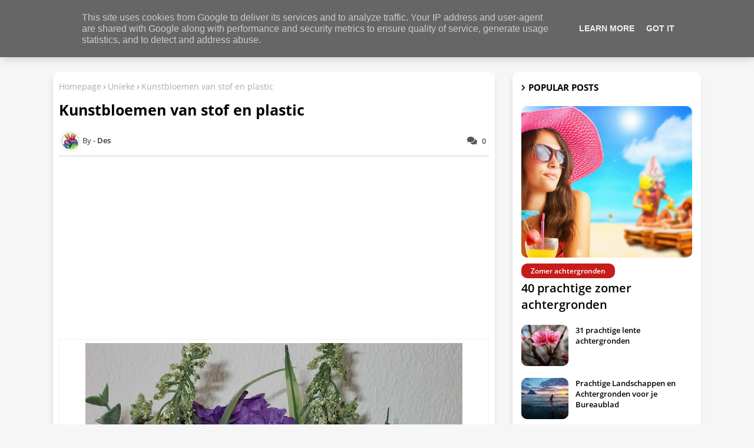

--- FILE ---
content_type: text/html; charset=UTF-8
request_url: https://www.bureaublad-achtergronden.nl/2013/01/een-laag-sneeuw-op-coniferen.html
body_size: 39767
content:
<!DOCTYPE html>
<html class='ltr' dir='ltr' lang='nl' xmlns='http://www.w3.org/1999/xhtml' xmlns:b='http://www.google.com/2005/gml/b' xmlns:data='http://www.google.com/2005/gml/data' xmlns:expr='http://www.google.com/2005/gml/expr'>
<head>
<!--- Piki Templates All Packed SEO /-->
<meta content='width=device-width, initial-scale=1, minimum-scale=1, maximum-scale=1' name='viewport'/>
<title>Een laag sneeuw op coniferen</title>
<meta content='text/html; charset=UTF-8' http-equiv='Content-Type'/>
<meta content='blogger' name='generator'/>
<meta content='AE546A3B49A0694C46D532FA630E3EE0' name='msvalidate.01'/>
<link href='https://www.bureaublad-achtergronden.nl/favicon.ico' rel='icon' type='image/x-icon'/>
<link href='https://www.bureaublad-achtergronden.nl/2013/01/een-laag-sneeuw-op-coniferen.html' hreflang='x-default' rel='alternate'/>
<meta content='#c71c1b' name='theme-color'/>
<meta content='#c71c1b' name='msapplication-navbutton-color'/>
<link href='https://www.bureaublad-achtergronden.nl/2013/01/een-laag-sneeuw-op-coniferen.html' rel='canonical'/>
<link rel="alternate" type="application/atom+xml" title="Mooie Achtergronden - Atom" href="https://www.bureaublad-achtergronden.nl/feeds/posts/default" />
<link rel="alternate" type="application/rss+xml" title="Mooie Achtergronden - RSS" href="https://www.bureaublad-achtergronden.nl/feeds/posts/default?alt=rss" />
<link rel="service.post" type="application/atom+xml" title="Mooie Achtergronden - Atom" href="https://www.blogger.com/feeds/1318722715078356326/posts/default" />

<link rel="alternate" type="application/atom+xml" title="Mooie Achtergronden - Atom" href="https://www.bureaublad-achtergronden.nl/feeds/6970052279541689215/comments/default" />
<meta content='Winter wallpaper met een laag sneeuw op coniferen.' name='description'/>
<!-- Metadata for Open Graph protocol available here http://ogp.me/. -->
<meta content='index, follow, max-snippet:-1, max-image-preview:large, max-video-preview:-1' name='robots'/>
<meta content='article' property='og:type'/>
<meta content='Een laag sneeuw op coniferen' property='og:title'/>
<meta content='https://www.bureaublad-achtergronden.nl/2013/01/een-laag-sneeuw-op-coniferen.html' property='og:url'/>
<meta content='Winter wallpaper met een laag sneeuw op coniferen.' property='og:description'/>
<meta content='Mooie Achtergronden' property='og:site_name'/>
<meta content='https://blogger.googleusercontent.com/img/b/R29vZ2xl/AVvXsEjh5dg-j6V9RdpNgjRnhrcUnsK41zujmBybgUH-tRmG63odGCLtIZzdo3mfsDDeMtpSpTdKoVVGdsVXh8u2nfZwh5deAA5fZ3NrN3HkVYbJMzevzxhS3RqSH4UNNdkLxHtOsitkFbHEEyM/s640/winter-wallpaper-met-een-laag-sneeuw-op-coniferen.JPG' property='og:image'/>
<meta content='https://blogger.googleusercontent.com/img/b/R29vZ2xl/AVvXsEjh5dg-j6V9RdpNgjRnhrcUnsK41zujmBybgUH-tRmG63odGCLtIZzdo3mfsDDeMtpSpTdKoVVGdsVXh8u2nfZwh5deAA5fZ3NrN3HkVYbJMzevzxhS3RqSH4UNNdkLxHtOsitkFbHEEyM/s640/winter-wallpaper-met-een-laag-sneeuw-op-coniferen.JPG' name='twitter:image'/>
<meta content='Een laag sneeuw op coniferen' property='og:title'/>
<meta content='Een laag sneeuw op coniferen' name='keywords'/>
<link href='https://www.bureaublad-achtergronden.nl/2013/01/een-laag-sneeuw-op-coniferen.html' hreflang='en' rel='alternate'/>
<meta content='summary_large_image' name='twitter:card'/>
<meta content='Een laag sneeuw op coniferen' name='twitter:title'/>
<meta content='https://www.bureaublad-achtergronden.nl/2013/01/een-laag-sneeuw-op-coniferen.html' name='twitter:domain'/>
<meta content='Winter wallpaper met een laag sneeuw op coniferen.' name='twitter:description'/>
<meta content='Winter wallpaper met een laag sneeuw op coniferen.' name='twitter:creator'/>
<meta content='en_US' property='og:locale'/>
<meta content='en_GB' property='og:locale:alternate'/>
<meta content='id_ID' property='og:locale:alternate'/>
<link href='//1.bp.blogspot.com' rel='dns-prefetch'/>
<link href='//28.2bp.blogspot.com' rel='dns-prefetch'/>
<link href='//3.bp.blogspot.com' rel='dns-prefetch'/>
<link href='//4.bp.blogspot.com' rel='dns-prefetch'/>
<link href='//2.bp.blogspot.com' rel='dns-prefetch'/>
<link href='//www.blogger.com' rel='dns-prefetch'/>
<link href='//maxcdn.bootstrapcdn.com' rel='dns-prefetch'/>
<link href='//fonts.googleapis.com' rel='dns-prefetch'/>
<link href='//use.fontawesome.com' rel='dns-prefetch'/>
<link href='//ajax.googleapis.com' rel='dns-prefetch'/>
<link href='//resources.blogblog.com' rel='dns-prefetch'/>
<link href='//feeds.feedburner.com' rel='dns-prefetch'/>
<link href='//cdnjs.cloudflare.com' rel='dns-prefetch'/>
<link href='//www.google-analytics.com' rel='dns-prefetch'/>
<link href='//themes.googleusercontent.com ' rel='dns-prefetch'/>
<link href='//pagead2.googlesyndication.com' rel='dns-prefetch'/>
<link href='//googleads.g.doubleclick.net' rel='dns-prefetch'/>
<link href='//www.gstatic.com' rel='preconnect'/>
<link href='//www.googletagservices.com' rel='dns-prefetch'/>
<link href='//static.xx.fbcdn.net' rel='dns-prefetch'/>
<link href='//tpc.googlesyndication.com' rel='dns-prefetch'/>
<link href='//apis.google.com' rel='dns-prefetch'/>
<link href='//www.facebook.com' rel='dns-prefetch'/>
<link href='//connect.facebook.net' rel='dns-prefetch'/>
<link href='//twitter.com' rel='dns-prefetch'/>
<link href='//www.youtube.com' rel='dns-prefetch'/>
<link href='//www.pinterest.com' rel='dns-prefetch'/>
<link href='//www.linkedin.com' rel='dns-prefetch'/>
<!-- Font Awesome Free 5.15.2 -->
<link href='//cdnjs.cloudflare.com/ajax/libs/font-awesome/5.15.2/css/fontawesome.min.css' rel='stylesheet'/>
<!-- Template Style CSS -->
<style id='page-skin-1' type='text/css'><!--
/*
-----------------------------------------------
Blogger Template Style
Name:        Light Speed - Blogger Premium Template
Version:     1.1.0.V
Author:      Piki Template
Author Url:  https://pikitemplates.com/
Designed by: Piki Templates
Last Update: 01/Jul/2023
This Theme is Created by pikitemplates.com This work is licensed under a Creative Commons Attribution-NoDerivatives 4.0 International License http://creativecommons.org/licenses/by-nd/4.0/ No One Has Been Permission to Sell Or Distribute this template without Our Permission.
----------------------------------------------- */
/*-- Google Open Sans Font Family --*/
@font-face{font-family:'Open Sans';font-style:italic;font-weight:400;font-display:swap;src:local('Open Sans Italic'),local('OpenSans-Italic'),url(https://fonts.gstatic.com/s/opensans/v17/mem6YaGs126MiZpBA-UFUK0Udc1UAw.woff2) format('woff2');unicode-range:U+0460-052F,U+1C80-1C88,U+20B4,U+2DE0-2DFF,U+A640-A69F,U+FE2E-FE2F}
@font-face{font-family:'Open Sans';font-style:italic;font-weight:400;font-display:swap;src:local('Open Sans Italic'),local('OpenSans-Italic'),url(https://fonts.gstatic.com/s/opensans/v17/mem6YaGs126MiZpBA-UFUK0ddc1UAw.woff2) format('woff2');unicode-range:U+0400-045F,U+0490-0491,U+04B0-04B1,U+2116}
@font-face{font-family:'Open Sans';font-style:italic;font-weight:400;font-display:swap;src:local('Open Sans Italic'),local('OpenSans-Italic'),url(https://fonts.gstatic.com/s/opensans/v17/mem6YaGs126MiZpBA-UFUK0Vdc1UAw.woff2) format('woff2');unicode-range:U+1F00-1FFF}
@font-face{font-family:'Open Sans';font-style:italic;font-weight:400;font-display:swap;src:local('Open Sans Italic'),local('OpenSans-Italic'),url(https://fonts.gstatic.com/s/opensans/v17/mem6YaGs126MiZpBA-UFUK0adc1UAw.woff2) format('woff2');unicode-range:U+0370-03FF}
@font-face{font-family:'Open Sans';font-style:italic;font-weight:400;font-display:swap;src:local('Open Sans Italic'),local('OpenSans-Italic'),url(https://fonts.gstatic.com/s/opensans/v17/mem6YaGs126MiZpBA-UFUK0Wdc1UAw.woff2) format('woff2');unicode-range:U+0102-0103,U+0110-0111,U+0128-0129,U+0168-0169,U+01A0-01A1,U+01AF-01B0,U+1EA0-1EF9,U+20AB}
@font-face{font-family:'Open Sans';font-style:italic;font-weight:400;font-display:swap;src:local('Open Sans Italic'),local('OpenSans-Italic'),url(https://fonts.gstatic.com/s/opensans/v17/mem6YaGs126MiZpBA-UFUK0Xdc1UAw.woff2) format('woff2');unicode-range:U+0100-024F,U+0259,U+1E00-1EFF,U+2020,U+20A0-20AB,U+20AD-20CF,U+2113,U+2C60-2C7F,U+A720-A7FF}
@font-face{font-family:'Open Sans';font-style:italic;font-weight:400;font-display:swap;src:local('Open Sans Italic'),local('OpenSans-Italic'),url(https://fonts.gstatic.com/s/opensans/v17/mem6YaGs126MiZpBA-UFUK0Zdc0.woff2) format('woff2');unicode-range:U+0000-00FF,U+0131,U+0152-0153,U+02BB-02BC,U+02C6,U+02DA,U+02DC,U+2000-206F,U+2074,U+20AC,U+2122,U+2191,U+2193,U+2212,U+2215,U+FEFF,U+FFFD}
@font-face{font-family:'Open Sans';font-style:italic;font-weight:600;font-display:swap;src:local('Open Sans SemiBold Italic'),local('OpenSans-SemiBoldItalic'),url(https://fonts.gstatic.com/s/opensans/v17/memnYaGs126MiZpBA-UFUKXGUdhmIqOjjg.woff2) format('woff2');unicode-range:U+0460-052F,U+1C80-1C88,U+20B4,U+2DE0-2DFF,U+A640-A69F,U+FE2E-FE2F}
@font-face{font-family:'Open Sans';font-style:italic;font-weight:600;font-display:swap;src:local('Open Sans SemiBold Italic'),local('OpenSans-SemiBoldItalic'),url(https://fonts.gstatic.com/s/opensans/v17/memnYaGs126MiZpBA-UFUKXGUdhvIqOjjg.woff2) format('woff2');unicode-range:U+0400-045F,U+0490-0491,U+04B0-04B1,U+2116}
@font-face{font-family:'Open Sans';font-style:italic;font-weight:600;font-display:swap;src:local('Open Sans SemiBold Italic'),local('OpenSans-SemiBoldItalic'),url(https://fonts.gstatic.com/s/opensans/v17/memnYaGs126MiZpBA-UFUKXGUdhnIqOjjg.woff2) format('woff2');unicode-range:U+1F00-1FFF}
@font-face{font-family:'Open Sans';font-style:italic;font-weight:600;font-display:swap;src:local('Open Sans SemiBold Italic'),local('OpenSans-SemiBoldItalic'),url(https://fonts.gstatic.com/s/opensans/v17/memnYaGs126MiZpBA-UFUKXGUdhoIqOjjg.woff2) format('woff2');unicode-range:U+0370-03FF}
@font-face{font-family:'Open Sans';font-style:italic;font-weight:600;font-display:swap;src:local('Open Sans SemiBold Italic'),local('OpenSans-SemiBoldItalic'),url(https://fonts.gstatic.com/s/opensans/v17/memnYaGs126MiZpBA-UFUKXGUdhkIqOjjg.woff2) format('woff2');unicode-range:U+0102-0103,U+0110-0111,U+0128-0129,U+0168-0169,U+01A0-01A1,U+01AF-01B0,U+1EA0-1EF9,U+20AB}
@font-face{font-family:'Open Sans';font-style:italic;font-weight:600;font-display:swap;src:local('Open Sans SemiBold Italic'),local('OpenSans-SemiBoldItalic'),url(https://fonts.gstatic.com/s/opensans/v17/memnYaGs126MiZpBA-UFUKXGUdhlIqOjjg.woff2) format('woff2');unicode-range:U+0100-024F,U+0259,U+1E00-1EFF,U+2020,U+20A0-20AB,U+20AD-20CF,U+2113,U+2C60-2C7F,U+A720-A7FF}
@font-face{font-family:'Open Sans';font-style:italic;font-weight:600;font-display:swap;src:local('Open Sans SemiBold Italic'),local('OpenSans-SemiBoldItalic'),url(https://fonts.gstatic.com/s/opensans/v17/memnYaGs126MiZpBA-UFUKXGUdhrIqM.woff2) format('woff2');unicode-range:U+0000-00FF,U+0131,U+0152-0153,U+02BB-02BC,U+02C6,U+02DA,U+02DC,U+2000-206F,U+2074,U+20AC,U+2122,U+2191,U+2193,U+2212,U+2215,U+FEFF,U+FFFD}
@font-face{font-family:'Open Sans';font-style:normal;font-weight:400;font-display:swap;src:local('Open Sans Regular'),local('OpenSans-Regular'),url(https://fonts.gstatic.com/s/opensans/v17/mem8YaGs126MiZpBA-UFWJ0bbck.woff2) format('woff2');unicode-range:U+0460-052F,U+1C80-1C88,U+20B4,U+2DE0-2DFF,U+A640-A69F,U+FE2E-FE2F}
@font-face{font-family:'Open Sans';font-style:normal;font-weight:400;font-display:swap;src:local('Open Sans Regular'),local('OpenSans-Regular'),url(https://fonts.gstatic.com/s/opensans/v17/mem8YaGs126MiZpBA-UFUZ0bbck.woff2) format('woff2');unicode-range:U+0400-045F,U+0490-0491,U+04B0-04B1,U+2116}
@font-face{font-family:'Open Sans';font-style:normal;font-weight:400;font-display:swap;src:local('Open Sans Regular'),local('OpenSans-Regular'),url(https://fonts.gstatic.com/s/opensans/v17/mem8YaGs126MiZpBA-UFWZ0bbck.woff2) format('woff2');unicode-range:U+1F00-1FFF}
@font-face{font-family:'Open Sans';font-style:normal;font-weight:400;font-display:swap;src:local('Open Sans Regular'),local('OpenSans-Regular'),url(https://fonts.gstatic.com/s/opensans/v17/mem8YaGs126MiZpBA-UFVp0bbck.woff2) format('woff2');unicode-range:U+0370-03FF}
@font-face{font-family:'Open Sans';font-style:normal;font-weight:400;font-display:swap;src:local('Open Sans Regular'),local('OpenSans-Regular'),url(https://fonts.gstatic.com/s/opensans/v17/mem8YaGs126MiZpBA-UFWp0bbck.woff2) format('woff2');unicode-range:U+0102-0103,U+0110-0111,U+0128-0129,U+0168-0169,U+01A0-01A1,U+01AF-01B0,U+1EA0-1EF9,U+20AB}
@font-face{font-family:'Open Sans';font-style:normal;font-weight:400;font-display:swap;src:local('Open Sans Regular'),local('OpenSans-Regular'),url(https://fonts.gstatic.com/s/opensans/v17/mem8YaGs126MiZpBA-UFW50bbck.woff2) format('woff2');unicode-range:U+0100-024F,U+0259,U+1E00-1EFF,U+2020,U+20A0-20AB,U+20AD-20CF,U+2113,U+2C60-2C7F,U+A720-A7FF}
@font-face{font-family:'Open Sans';font-style:normal;font-weight:400;font-display:swap;src:local('Open Sans Regular'),local('OpenSans-Regular'),url(https://fonts.gstatic.com/s/opensans/v17/mem8YaGs126MiZpBA-UFVZ0b.woff2) format('woff2');unicode-range:U+0000-00FF,U+0131,U+0152-0153,U+02BB-02BC,U+02C6,U+02DA,U+02DC,U+2000-206F,U+2074,U+20AC,U+2122,U+2191,U+2193,U+2212,U+2215,U+FEFF,U+FFFD}
@font-face{font-family:'Open Sans';font-style:normal;font-weight:600;font-display:swap;src:local('Open Sans SemiBold'),local('OpenSans-SemiBold'),url(https://fonts.gstatic.com/s/opensans/v17/mem5YaGs126MiZpBA-UNirkOX-hpOqc.woff2) format('woff2');unicode-range:U+0460-052F,U+1C80-1C88,U+20B4,U+2DE0-2DFF,U+A640-A69F,U+FE2E-FE2F}
@font-face{font-family:'Open Sans';font-style:normal;font-weight:600;font-display:swap;src:local('Open Sans SemiBold'),local('OpenSans-SemiBold'),url(https://fonts.gstatic.com/s/opensans/v17/mem5YaGs126MiZpBA-UNirkOVuhpOqc.woff2) format('woff2');unicode-range:U+0400-045F,U+0490-0491,U+04B0-04B1,U+2116}
@font-face{font-family:'Open Sans';font-style:normal;font-weight:600;font-display:swap;src:local('Open Sans SemiBold'),local('OpenSans-SemiBold'),url(https://fonts.gstatic.com/s/opensans/v17/mem5YaGs126MiZpBA-UNirkOXuhpOqc.woff2) format('woff2');unicode-range:U+1F00-1FFF}
@font-face{font-family:'Open Sans';font-style:normal;font-weight:600;font-display:swap;src:local('Open Sans SemiBold'),local('OpenSans-SemiBold'),url(https://fonts.gstatic.com/s/opensans/v17/mem5YaGs126MiZpBA-UNirkOUehpOqc.woff2) format('woff2');unicode-range:U+0370-03FF}
@font-face{font-family:'Open Sans';font-style:normal;font-weight:600;font-display:swap;src:local('Open Sans SemiBold'),local('OpenSans-SemiBold'),url(https://fonts.gstatic.com/s/opensans/v17/mem5YaGs126MiZpBA-UNirkOXehpOqc.woff2) format('woff2');unicode-range:U+0102-0103,U+0110-0111,U+0128-0129,U+0168-0169,U+01A0-01A1,U+01AF-01B0,U+1EA0-1EF9,U+20AB}
@font-face{font-family:'Open Sans';font-style:normal;font-weight:600;font-display:swap;src:local('Open Sans SemiBold'),local('OpenSans-SemiBold'),url(https://fonts.gstatic.com/s/opensans/v17/mem5YaGs126MiZpBA-UNirkOXOhpOqc.woff2) format('woff2');unicode-range:U+0100-024F,U+0259,U+1E00-1EFF,U+2020,U+20A0-20AB,U+20AD-20CF,U+2113,U+2C60-2C7F,U+A720-A7FF}
@font-face{font-family:'Open Sans';font-style:normal;font-weight:600;font-display:swap;src:local('Open Sans SemiBold'),local('OpenSans-SemiBold'),url(https://fonts.gstatic.com/s/opensans/v17/mem5YaGs126MiZpBA-UNirkOUuhp.woff2) format('woff2');unicode-range:U+0000-00FF,U+0131,U+0152-0153,U+02BB-02BC,U+02C6,U+02DA,U+02DC,U+2000-206F,U+2074,U+20AC,U+2122,U+2191,U+2193,U+2212,U+2215,U+FEFF,U+FFFD}
@font-face{font-family:'Open Sans';font-style:normal;font-weight:700;font-display:swap;src:local('Open Sans Bold'),local('OpenSans-Bold'),url(https://fonts.gstatic.com/s/opensans/v17/mem5YaGs126MiZpBA-UN7rgOX-hpOqc.woff2) format('woff2');unicode-range:U+0460-052F,U+1C80-1C88,U+20B4,U+2DE0-2DFF,U+A640-A69F,U+FE2E-FE2F}
@font-face{font-family:'Open Sans';font-style:normal;font-weight:700;font-display:swap;src:local('Open Sans Bold'),local('OpenSans-Bold'),url(https://fonts.gstatic.com/s/opensans/v17/mem5YaGs126MiZpBA-UN7rgOVuhpOqc.woff2) format('woff2');unicode-range:U+0400-045F,U+0490-0491,U+04B0-04B1,U+2116}
@font-face{font-family:'Open Sans';font-style:normal;font-weight:700;font-display:swap;src:local('Open Sans Bold'),local('OpenSans-Bold'),url(https://fonts.gstatic.com/s/opensans/v17/mem5YaGs126MiZpBA-UN7rgOXuhpOqc.woff2) format('woff2');unicode-range:U+1F00-1FFF}
@font-face{font-family:'Open Sans';font-style:normal;font-weight:700;font-display:swap;src:local('Open Sans Bold'),local('OpenSans-Bold'),url(https://fonts.gstatic.com/s/opensans/v17/mem5YaGs126MiZpBA-UN7rgOUehpOqc.woff2) format('woff2');unicode-range:U+0370-03FF}
@font-face{font-family:'Open Sans';font-style:normal;font-weight:700;font-display:swap;src:local('Open Sans Bold'),local('OpenSans-Bold'),url(https://fonts.gstatic.com/s/opensans/v17/mem5YaGs126MiZpBA-UN7rgOXehpOqc.woff2) format('woff2');unicode-range:U+0102-0103,U+0110-0111,U+0128-0129,U+0168-0169,U+01A0-01A1,U+01AF-01B0,U+1EA0-1EF9,U+20AB}
@font-face{font-family:'Open Sans';font-style:normal;font-weight:700;font-display:swap;src:local('Open Sans Bold'),local('OpenSans-Bold'),url(https://fonts.gstatic.com/s/opensans/v17/mem5YaGs126MiZpBA-UN7rgOXOhpOqc.woff2) format('woff2');unicode-range:U+0100-024F,U+0259,U+1E00-1EFF,U+2020,U+20A0-20AB,U+20AD-20CF,U+2113,U+2C60-2C7F,U+A720-A7FF}
@font-face{font-family:'Open Sans';font-style:normal;font-weight:700;font-display:swap;src:local('Open Sans Bold'),local('OpenSans-Bold'),url(https://fonts.gstatic.com/s/opensans/v17/mem5YaGs126MiZpBA-UN7rgOUuhp.woff2) format('woff2');unicode-range:U+0000-00FF,U+0131,U+0152-0153,U+02BB-02BC,U+02C6,U+02DA,U+02DC,U+2000-206F,U+2074,U+20AC,U+2122,U+2191,U+2193,U+2212,U+2215,U+FEFF,U+FFFD}
/*-- Font Awesome Free 5.15.1 --*/
@font-face{font-family:"Font Awesome 5 Brands";font-display:swap;font-style:normal;font-weight:400;font-display:block;src:url(https://cdnjs.cloudflare.com/ajax/libs/font-awesome/5.15.1/webfonts/fa-brands-400.eot);src:url(https://cdnjs.cloudflare.com/ajax/libs/font-awesome/5.15.1/webfonts/fa-brands-400.eot?#iefix) format("embedded-opentype"),url(https://cdnjs.cloudflare.com/ajax/libs/font-awesome/5.15.1/webfonts/fa-brands-400.woff2) format("woff2"),url(https://cdnjs.cloudflare.com/ajax/libs/font-awesome/5.15.1/webfonts/fa-brands-400.woff) format("woff"),url(https://cdnjs.cloudflare.com/ajax/libs/font-awesome/5.15.1/webfonts/fa-brands-400.ttf) format("truetype"),url(https://cdnjs.cloudflare.com/ajax/libs/font-awesome/5.15.1/webfonts/fa-brands-400.svg#fontawesome) format("svg")}.fab{font-family:"Font Awesome 5 Brands";font-weight:400}
@font-face{font-family:"Font Awesome 5 Free";font-display:swap;font-style:normal;font-weight:400;font-display:block;src:url(https://cdnjs.cloudflare.com/ajax/libs/font-awesome/5.15.1/webfonts/fa-regular-400.eot);src:url(https://cdnjs.cloudflare.com/ajax/libs/font-awesome/5.15.1/webfonts/fa-regular-400.eot?#iefix) format("embedded-opentype"),url(https://cdnjs.cloudflare.com/ajax/libs/font-awesome/5.15.1/webfonts/fa-regular-400.woff2) format("woff2"),url(https://cdnjs.cloudflare.com/ajax/libs/font-awesome/5.15.1/webfonts/fa-regular-400.woff) format("woff"),url(https://cdnjs.cloudflare.com/ajax/libs/font-awesome/5.15.1/webfonts/fa-regular-400.ttf) format("truetype"),url(https://cdnjs.cloudflare.com/ajax/libs/font-awesome/5.15.1/webfonts/fa-regular-400.svg#fontawesome) format("svg")}.far{font-family:"Font Awesome 5 Free";font-weight:400}
@font-face{font-family:"Font Awesome 5 Free";font-display:swap;font-style:normal;font-weight:900;font-display:block;src:url(https://cdnjs.cloudflare.com/ajax/libs/font-awesome/5.15.1/webfonts/fa-solid-900.eot);src:url(https://cdnjs.cloudflare.com/ajax/libs/font-awesome/5.15.1/webfonts/fa-solid-900.eot?#iefix) format("embedded-opentype"),url(https://cdnjs.cloudflare.com/ajax/libs/font-awesome/5.15.1/webfonts/fa-solid-900.woff2) format("woff2"),url(https://cdnjs.cloudflare.com/ajax/libs/font-awesome/5.15.1/webfonts/fa-solid-900.woff) format("woff"),url(https://cdnjs.cloudflare.com/ajax/libs/font-awesome/5.15.1/webfonts/fa-solid-900.ttf) format("truetype"),url(https://cdnjs.cloudflare.com/ajax/libs/font-awesome/5.15.1/webfonts/fa-solid-900.svg#fontawesome) format("svg")}.fa,.far,.fas{font-family:"Font Awesome 5 Free"}.fa,.fas{font-weight:900}
/*-- Reset CSS Start Here --*/
a,abbr,acronym,address,applet,b,big,blockquote,body,caption,center,cite,code,dd,del,dfn,div,dl,dt,em,fieldset,font,form,h1,h2,h3,h4,h5,h6,html,i,iframe,img,ins,kbd,label,legend,li,object,p,pre,q,s,samp,small,span,strike,strong,sub,sup,table,tbody,td,tfoot,th,thead,tr,tt,u,ul,var{padding:0;border:0;outline:0;vertical-align:baseline;background:0;margin:0;text-decoration:none;}
form,textarea,input,button{font-family:var(--body-font);-webkit-appearance:none;-moz-appearance:none;appearance:none;border-radius:0;box-sizing:border-box}
.CSS_LIGHTBOX{z-index:999999!important}.CSS_LIGHTBOX_ATTRIBUTION_INDEX_CONTAINER .CSS_HCONT_CHILDREN_HOLDER > .CSS_LAYOUT_COMPONENT.CSS_HCONT_CHILD:first-child > .CSS_LAYOUT_COMPONENT{opacity:0}
input,textarea{outline:none}
/*! normalize.css v3.0.1 | MIT License | git.io/normalize */
dl,ul{list-style-position:inside;font-weight:400;list-style:none}
button{cursor: pointer;outline: none;}
ul li{list-style:none}
caption,th{text-align:center}
html,body{text-size-adjust:none;-webkit-text-size-adjust:none;-moz-text-size-adjust:none;-ms-text-size-adjust:none}
.separator a{clear:none!important;float:none!important;margin-left:0!important;margin-right:0!important}
#Navbar1,#navbar-iframe,.widget-item-control,a.quickedit,.home-link,.feed-links{display:none!important}
.center{display:table;margin:0 auto;position:relative}
.widget > h2,.widget > h3{display:none}
iframe[src*="youtube.com"]{width:100%;height:auto;aspect-ratio:16/9}
.widget iframe,.widget img{max-width:100%}
.container{width:100%;max-width:1100px;margin:0 auto;padding:0px;box-sizing:border-box}
.center{display:table;margin:0 auto;position:relative}
img{border:0;position:relative}
a,a:visited{text-decoration:none}
.clearfix{clear:both}
.section,.widget,.widget ul{margin:0;padding:0}
a{color:#0241ff}
a img{border:0}
abbr{text-decoration:none}
.widget>h2,.widget>h3{display:none}
*:before,*:after{-webkit-box-sizing:border-box;-moz-box-sizing:border-box;box-sizing:border-box;}
/*-- CSS Variables --*/
html{
--body-font:'Open Sans', Arial, sans-serif;
--title-font:'Open Sans', Arial, sans-serif;
--meta-font:'Open Sans', Arial, sans-serif;
--text-font:'Open Sans', Arial, sans-serif;
--light-solid-color:#c1bbbb;
--black-color:#000000;
--hero-color:#aaaaaa;
--snippet-color:#aba4a4;
--solid-border:#ddd;
--white-bg:#ffffff;
--white-color:#ffffff;
}
.no-items.section{display:none}
h1,h2,h3,h4,h5,h6{font-family:var(--title-font);font-weight:700}
body{position:relative;background:#f6f6f6;font-family:var(--body-font);font-size:14px;font-weight:400;color:#000000;word-wrap:break-word;margin:0;padding:0;font-style:normal;line-height:1.4em}
#outer-wrapper{position:relative;overflow:hidden;width:100%;max-width:100%;margin:0 auto}
.outer-container{width:1178px}
.post-body h1{font-size:28px}
.post-body h2{font-size:24px}
.post-body h3{font-size:21px}
.post-body h4{font-size:18px}
.post-body h5{font-size:16px}
.post-body h6{font-size:13px}
.dark .post-body h1,.dark .post-body h2,.dark .post-body h3,.dark .post-body h4,.dark .post-body h5,.dark .post-body h6{color:#ccc}
.dark{background:#292929;color:rgba(255,255,255,.7)}
.dark a{color:rgba(255,255,255,.7)!important}
.dark a:hover{color:rgba(255,255,255,.4)}
.dark .post-body p,.dark .post-body span{background:transparent!important;color:#fff!important}
.dark #topbar{background:#222}
#center-container{position:relative;float:left;width:100%;overflow:hidden;padding:20px 0 0;margin:0}
#center-container > .container{margin:0 auto}
#feed-view{position:relative;float:left;width:calc(100% - (320px + 30px));box-sizing:border-box;padding:0}
#sidebar-container{position:relative;float:right;width:320px;box-sizing:border-box;padding:0}
.post-filter-image{position:relative;display:block;transition:transform .3s ease}
.post-filter-link,.comments .avatar-image-container{background-color:rgba(155,155,155,0.07);color:transparent!important}
.background-layer:before{content:'';position:absolute;left:0;right:0;bottom:0;height:66%;background-image:linear-gradient(to bottom,transparent,rgba(0,0,0,0.7));-webkit-backface-visibility:hidden;backface-visibility:hidden;z-index:2;opacity:1;margin:0;transition:opacity .25s ease}
.snip-thumbnail{position:relative;width:100%;height:100%;display:block;object-fit:cover;z-index:1;opacity:0;transition:opacity .30s ease,transform .30s ease}
.snip-thumbnail.lazy-img{opacity:1}
.row,.row-1{position:relative;}
.post-filter-link:hover .snip-thumbnail{transform:scale(1.05);}
/*-- Social Icons Start Here (Global FontAwesome Icon Codes) --*/
.social-footer a:before,.social a:before{display:inline-block;font-family:'Font Awesome 5 Brands';font-style:normal;font-weight:400}
.social-footer .blogger a:before,.social .blogger:before{content:"\f37d"}
.social-footer .behance a:before,.social .behance:before{content:"\f1b4"}
.social-footer .digg a:before,.social .digg:before{content:"\f1a6"}
.social-footer .instagram a:before,.social .instagram:before{content:"\f16d"}
.social-footer .pinterest a:before,.social .pinterest:before{content:"\f0d2"}
.social-footer .rss a:before,.social .rss:before{content:'\f09e';font-family:'Font Awesome 5 Free';font-weight:900}
.social-footer .facebook a:before,.social .facebook:before{content:"\f09a"}
.social-footer .facebook-f a:before,.social .facebook-f:before{content:"\f09a"}
.social-footer .twitter a:before,.social .twitter:before{content:"\f099"}
.social-footer .youtube a:before,.social .youtube:before{content:"\f167"}
.social-footer .stack-overflow a:before,.social .stack-overflow:before{content:"\f16c"}
.social-footer .github a:before,.social .github:before{content:"\f09b"}
.social-footer .linkedin a:before,.social .linkedin:before{content:"\f0e1"}
.social-footer .skype a:before,.social .skype:before{content:"\f17e"}
.social-footer .stumbleupon a:before,.social .stumbleupon:before{content:"\f1a4"}
.social-footer .tumblr a:before,.social .tumblr:before{content:"\f173"}
.social-footer .vk a:before,.social .vk:before{content:"\f189"}
.social-footer .reddit a:before,.social .reddit:before{content:"\f1a1"}
.social-footer .whatsapp a:before,.social .whatsapp:before{content:"\f232"}
.social-footer .telegram a:before,.social .telegram:before{content:"\f2c6"}
.social-footer .dribbble a:before,.social .dribbble:before{content:"\f17d"}
.social-footer .soundcloud a:before,.social .soundcloud:before{content:"\f1be"}
.social-footer .twitch a:before,.social .twitch:before{content:"\f1e8"}
.social-footer .delicious a:before,.social .delicious:before{content:"\f1a5"}
.social-footer .codepen a:before,.social .codepen:before{content:"\f1cb"}
.social-footer .snapchat a:before,.social .snapchat:before{content:"\f2ac"}
.social-footer .email a:before,.social .email:before{content:'\f0e0';font-family:'Font Awesome 5 Free'}
.social-footer .external-link a:before,.social .external-link:before{content:'\f35d';font-family:'Font Awesome 5 Free';font-weight:900}
.social-bg li .blogger,.social-bg-hover .blogger a:hover{background-color:#ff5722}
.social-bg li .facebook,.social-bg li .facebook-f,.social-bg-hover .facebook a:hover,.social-bg-hover .facebook-f a:hover{background-color:#3b5999}
.social-bg li .twitter,.social-bg-hover .twitter a:hover{background-color:#00acee}
.social-bg li .youtube,.social-bg-hover .youtube a:hover{background-color:#f50000}
.social-bg li .messenger,.social-bg-hover .messenger a:hover{background-color:#0084ff}
.social-bg li .snapchat,.social-bg-hover .snapchat a:hover{background-color:#ffe700}
.social-bg li .telegram,.social-bg-hover .telegram a:hover{background-color:#179cde}
.social-bg li .instagram,.social-bg-hover .instagram a:hover{background:linear-gradient(15deg,#ffb13d,#dd277b,#4d5ed4)}
.social-bg li .pinterest,.social-bg li .pinterest-p,.social-bg-hover .pinterest a:hover,.social-bg-hover .pinterest-p a:hover{background-color:#ca2127}
.social-bg li .dribbble,.social-bg-hover .dribbble a:hover{background-color:#ea4c89}
.social-bg li .linkedin,.social-bg-hover .linkedin a:hover{background-color:#0077b5}
.social-bg li .stumbleupon,.social-bg-hover .stumbleupon a:hover{background-color:#eb4823}
.social-bg li .vk,.social-bg-hover .vk a:hover{background-color:#4a76a8}
.social-bg li .stack-overflow,.social-bg-hover .stack-overflow a:hover{background-color:#f48024}
.social-bg li .github,.social-bg-hover .github a:hover{background-color:#24292e}
.social-bg li .soundcloud,.social-bg-hover .soundcloud a:hover{background:linear-gradient(#ff7400,#ff3400)}
.social-bg li .behance,.social-bg-hover .behance a:hover{background-color:#191919}
.social-bg li .digg,.social-bg-hover .digg a:hover{background-color:#1b1a19}
.social-bg li .delicious,.social-bg-hover .delicious a:hover{background-color:#0076e8}
.social-bg li .codepen,.social-bg-hover .codepen a:hover{background-color:#000}
.social-bg li .flipboard,.social-bg-hover .flipboard a:hover{background-color:#f52828}
.social-bg li .reddit,.social-bg-hover .reddit a:hover{background-color:#ff4500}
.social-bg li .tumblr,.social-bg-hover .tumblr a:hover{background-color:#365069}
.social-bg li .twitch,.social-bg-hover .twitch a:hover{background-color:#6441a5}
.social-bg li .rss,.social-bg-hover .rss a:hover{background-color:#ffc200}
.social-bg li .skype,.social-bg-hover .skype a:hover{background-color:#00aff0}
.social-bg li .whatsapp,.social-bg-hover .whatsapp a:hover{background-color:#3fbb50}
.social-bg li .discord,.social-bg-hover .discord a:hover{background-color:#7289da}
.social-bg li .share,.social-bg-hover .share a:hover{background-color:var(--hero-color)}
.social-bg li .email,.social-bg-hover .email a:hover{background-color:#888}
.social-bg li .external-link,.social-bg-hover .external-link a:hover{background-color:#3500e5}
.whatsapp-desktop{display:inline-block}
.whatsapp-mobile{display:none}
.top-bar{height:41px;background:#f3f3f3;}
#top-menu{float:left}
#top-menu .selectnav,.LSpeed-filter-logo{display:none}
.menu-top li{display:inline-block;line-height:40px;padding:0}
.menu-top li a{color:#656565;text-transform:capitalize;font-size:13px;font-weight:600;text-decoration:none}
.menu-top li a:after{content:"-";margin:0 5px;color:#656565}
.menu-top li:last-child a:after{content:" ";display:none}
.menu-top li a .fa{margin-right:5px}
.menu-top li a:hover{color:#333}
#top-social{float:right}
.dark .title h3,.dark .follow-by-email-title,.dark .post-snip .post-author,.dark .author-description span,.dark .list-label li a:before{color:#fff}
.dark .related-lights .related-item,.dark .blog-pager .page-active,.dark .blog-pager a,.dark.blog-pager span{background:#222}
.dark .FollowByEmail .widget-content,.dark .piki-ads-res,.dark .related-light .widget-title,.dark .comments .comment .comment-actions a,.dark .piki-ads,.dark .main-title,.dark .darkmode-box .widget>.widget-title,.dark .related-light .widget-title.dark .cloud-label li a,.dark .blog-pager,.dark .comments .comments-content .comment-content,.dark .queryMessage{background:#3a3a3a}
.dark .entry-title,.dark h3.title,.dark .queryMessage{color:#E4E4E4! important}
.dark .content article,.dark .LoadsSpeedPro{background:transparent}
.dark .post-body ol>li:before{color:#eee}
.dark .slider-nav{background:#292929}
.dark .pro-light-wrap,.dark .pro-light,.dark #LoadsSpeed-pro ul>li>ul{background:#383838;}
.dark .top-bar{background:#2d2d2d;border:none}
.dark #Label1 .label-size a,.dark #Label1 .label-size span{background:rgba(255,255,255,.1);border:0}
.mega-mode{position:relative;padding:0 15px;margin-right:10px;text-align:center;border-radius:30px;display:inline-block;align-items:center;z-index:999}
.dark-button{display:none;}
.dark-button + .dark-toggle{outline:0;display:inline-block;width:40px;height:20px;vertical-align:middle;position:relative;cursor:pointer;margin-left:5px;-webkit-user-select:none;-moz-user-select:none;-ms-user-select:none;user-select:none;}
.dark-mode + .dark-toggle{border-radius:99em;transition:all .4s ease}
.dark-mode + .dark-toggle:after{content:'\f186';font-family:'Font Awesome 5 Free';font-weight:900;color:#fff;line-height:18px;border-radius:100px;background:#887fff;transition:left 0.3s cubic-bezier(0.175,0.885,0.32,1.275),padding 0.3s ease,margin 0.3s ease;position:absolute;width:18px;height:18px;top:1px;left:2px;box-shadow:0 3px 6px rgba(0,0,0,0.16),0 3px 6px rgba(0,0,0,0.23)}
.dark .dark-mode + .dark-toggle{background:#FFEDC6}
.dark-mode + .dark-toggle{background:#6f6f6f}
.dark .dark-mode + .dark-toggle:after{left:53%;background:#ff9f43}
.social-sec .social li{display:inline-block;list-style:none;line-height:40px}
.social-sec .social li a{display:block;height:40px;width:25px;line-height:40px;font-size:15px;text-align:center;color:#656565}
.social-sec .social{width:100%;text-align:right;line-height:40px}
.mobile-light{bottom:0;text-align:center;width:100%;border-top:1px solid #737373;margin:5px 0}
.mobile-light .nav1 li{display:inline-block;padding:0;margin:0}
.mobile-light ul.nav1{text-align:center;display:inline-block}
.mobile-light .nav1 li a{font-size:14px;font-weight:400;display:block;color:#dadada;padding:0 0 0 5px;margin:0 0 0 10px}
#MenuNews-list>.mega-menu{position:unset!important}
.LoadsSpeed-pro li:hover .LightSpeed-open{opacity:1;visibility:visible}
.drop-down>a:after{content:'\f078';float:right;font-family:'Font Awesome 5 Free';font-size:9px;font-weight:900;margin:-1px 0 0 5px}
.LightSpeed-open{top:59px;transition:all .3s ease;-webkit-transition:all .3s ease;-moz-transition:all .3s ease;-o-transition:all .3s ease;opacity:0;visibility:hidden;width:100%;left:0;box-sizing:border-box;right:0;z-index:3333;color:var(--white-bg);height:auto;padding:20px;text-align:center;min-height:100px;position:absolute;background-color:#ffffff;box-shadow:0 10px 10px rgba(0,0,0,0.28)}
.LoadsSpeed-pro li:hover .LightSpeed-open{margin-top:1px;opacity:1;visibility:visible}
.LightSpeedMy{width:calc((100% - 50px) / 5);box-sizing:border-box;float:left;overflow:hidden;position:relative}
.LightSpeedMy:last-child{margin-right:0}
.LightSpeedMy .post-filter-link{height:100%}
.LightSpeedMys{display:flex;justify-content:space-between;flex-wrap:wrap}
.LightSpeedMys .mega-menu-thumb{height:180px;display:block;overflow:hidden;border-radius:15px;}
.LightSpeedMys .entry-title{font-size:14px;font-weight:700;line-height:1.5em}
/*----- Table of Content (TOC). -----*/
.tociki-pro{display:flex;width:100%;clear:both;margin:0}
.tociki-inner{position:relative;max-width:100%;font-size:14px;color:#000;background-color:rgba(165 165 165 / 10%);overflow:hidden;line-height:23px;border:1px solid #a0a0a0;border-radius:5px}
a.tociki-title{position:relative;display:flex;align-items:center;justify-content:space-between;height:38px;font-size:16px;font-weight:600;color:#000;padding:0 15px;margin:0}
.tociki-title-text{display:flex}
.tociki-title-text:before{content:'\f0cb';font-family:'Font Awesome 5 Free';font-size:14px;font-weight:900;margin:0 5px 0 0}
.tociki-title:after{content:'\f078';font-family:'Font Awesome 5 Free';font-size:12px;font-weight:900;margin:0 0 0 25px}
.tociki-title.opened:after{content:'\f077'}
a.tociki-title:hover{text-decoration:none}
#tociki{display:none;padding:0 15px 10px;margin:0}
#tociki ol{padding:0 0 0 15px}
#tociki li{font-size:14px;margin:10px 0}
#tociki li a{color:#000000}
#tociki li a:hover{color:#ff0000;text-decoration:underline}
/*----- Table of Content (TOC). -----*/
.tociki-pro{display:flex;width:100%;clear:both;margin:0}
.tociki-inner{position:relative;max-width:100%;font-size:14px;color:#000;background-color:rgba(165 165 165 / 10%);overflow:hidden;line-height:23px;border:1px solid #a0a0a0;border-radius:5px}
a.tociki-title{position:relative;display:flex;align-items:center;justify-content:space-between;height:38px;font-size:16px;font-weight:600;color:#000;padding:0 15px;margin:0}
.tociki-title-text{display:flex}
.tociki-title-text:before{content:'\f0cb';font-family:'Font Awesome 5 Free';font-size:14px;font-weight:900;margin:0 5px 0 0}
.tociki-title:after{content:'\f078';font-family:'Font Awesome 5 Free';font-size:12px;font-weight:900;margin:0 0 0 25px}
.tociki-title.opened:after{content:'\f077'}
a.tociki-title:hover{text-decoration:none}
#tociki{display:none;padding:0 15px 10px;margin:0}
#tociki ol{padding:0 0 0 15px}
#tociki li{font-size:14px;margin:10px 0}
#tociki li a{color:#000000}
#tociki li a:hover{color:#ff0000;text-decoration:underline}
/*----- Cap the total number of ads (widgets and inline ads). -----*/
#top-ad-placeholder .widget > .widget-title,#bottom-ad-placeholder .widget > .widget-title{display:none}
#top-ad-placeholder,#bottom-ad-placeholder{margin:15px 0;padding:0;width:100%;overflow:hidden;}
.main-ads-pikihome{position:relative;float:left;width:100%;margin:15px 0 0}
.main-ads-pikihome .widget{position:relative;float:left;width:100%;line-height:0;margin:0 0 5px}
.main-ads-pikihome .widget > .widget-title,#post-placeholder .widget > .widget-title{display:none}
#post-placeholder{position:relative;box-sizing:border-box;width:100%;height:auto;padding:0 5px;margin:10px 0}
#post-placeholder .widget{position:relative;width:100%;line-height:0;height:auto}
/*----- Standard footer section under Parent of Center Container element. -----*/
#footer-container{display:block;width:100%;color:#404040;margin:auto;padding:0;border-top:1px solid rgba(255,255,255,0.08);overflow:hidden}
#footer-container .footer-copyright{position:relative;float:left;font-size:13px;line-height:40px;margin:0}
.copyright-text{margin:0;color:#404040;;line-height:50px;}
#footer-container .footer-copyright a{color:#828282}
#footer-container .footer-copyright a:hover{color:#404040}
#footer-NBogger-menu{float:right;position:relative;display:block;margin:5px 0 0}
#footer-NBogger-menu .widget > .widget-title,#footer-copyright .widget > .widget-title{display:none}
.footer-NBogger-menu ul li{position:relative;float:left;margin:0}
.footer-NBogger-menu ul li a{float:left;font-size:14px;color:#404040;height:30px;line-height:40px;padding:0 5px;margin:0 0 20px}
#footer-NBogger-menu ul li a:hover{color:#df1023}
/*-- Top Social Menu CSS (IE/ IE9 etc.) --*/
.socialFilter .external-link a{background-color:#ff0000}
.sharing-button .facebook a,.sharing-button .facebook-f a{background-color:#3b5999}
.sharing-button .twitter a,.sharing-button .twitter-square a{background-color:#00acee}
.sharing-button .reddit a{background-color:#ff4500}
.sharing-button .pinterest a,.sharing-button .pinterest-p a{background-color:#ca2127}
.sharing-button .linkedin a{background-color:#0077b5}
.sharing-button .whatsapp a{background-color:#3fbb50}
.sharing-button .email a{background-color:#888}
.LSpeed-filter .fa{color:#FFF! important}
.dark .pro-light-wrap,.dark .pro-light{box-shadow:none;}
/*-- Top Social Menu Code (jQuery Latest Menu) --*/
#Menu-light{position:relative;float:left;width:100%;height:auto;margin:0}
.pro-light-wrap,.pro-light{position:relative;float:left;width:100%;height:56px;background:#fbfbfb;box-sizing:border-box;padding:0;margin:0 0 5px;box-shadow:5px 5px 8px 0px rgba(224 223 223 / 48%);}
#Menu-light .container{position:relative;margin:0 auto}
.SuperLogo-wrap{position:relative;width:100%;float:left;margin:0 30px 0 0}
.SuperLogo{position:relative;float:left;height:44px;padding:5px 0;margin:0}
.SuperLogo .SuperLogo-img{display:flex;align-items:center;height:40px;overflow:hidden;margin:0;}
.SuperLogo img{display:block;max-width:100%;max-height:100%;margin:0;}
.show-SpeedL-container{display:none;color:#000;height:40px;font-size:17px;padding:0 15px;}
.header-section{position:relative;display:flex;flex-wrap:wrap;justify-content:space-between;float:left;width:100%;margin:0;}
.header-left{position:static;display:flex;margin:0;}
.header-right{position:absolute;top:0;right:0;margin:0;}
.SuperLogo .widget{position:relative;display:flex;align-items:center;height:100%;margin:0;}
.SuperLogo-img .logo-img{display:flex;align-items:center;height:40px;overflow:hidden;margin:0;}
.SuperLogo h1{display:block;font-size:25px;color:#464646;height:30px;line-height:30px;overflow:hidden;padding:0;margin:0}
.SuperLogo h1 a{color:#464646}
.SuperLogo #title-header{display:none;visibility:hidden}
.pro-light.show{top:0;box-shadow:0 0 20px rgba(0,0,0,.15)}
.main-menu-wrap{position:static;height:56px;margin:0}
#LoadsSpeed-pro .widget,#LoadsSpeed-pro .widget>.widget-title{display:none}
#LoadsSpeed-pro .show-menu{display:block}
#LoadsSpeed-pro{position:static;height:56px;z-index:10}
#LoadsSpeed-pro ul>li{position:relative;float:left;display:inline-block;padding:0;margin:0}
#MenuNews-list>li>a{position:relative;display:block;height:56px;font-size:14px;color:#000000;font-weight:600;text-transform:capitalize;line-height:56px;padding:0 10px;margin:0}
#MenuNews-list>li>a:hover{color:#c71c1b}
#LoadsSpeed-pro ul>li>ul{position:absolute;float:left;left:0;top:59px;width:180px;background:#434343;z-index:99999;visibility:hidden;opacity:0;-webkit-transform:translateY(-10px);transform:translateY(-10px);padding:0;box-shadow:0 2px 5px 0 rgba(0,0,0,0.15),0 2px 10px 0 rgba(0,0,0,0.17)}
#LoadsSpeed-pro ul>li>ul>li>ul{position:absolute;top:0;left:100%;-webkit-transform:translateX(-10px);transform:translateX(-10px);margin:0}
#LoadsSpeed-pro ul>li>ul>li{display:block;float:none;position:relative}
#LoadsSpeed-pro ul>li>ul>li a{position:relative;display:block;height:36px;font-size:13px;color:#ffffff;line-height:36px;font-weight:400;box-sizing:border-box;padding:0 15px;margin:0;border-bottom:1px solid rgba(155,155,155,0.07)}
#LoadsSpeed-pro ul>li>ul>li:last-child a{border:0}
#LoadsSpeed-pro ul>li>ul>li:hover>a{color:#ccc}
#LoadsSpeed-pro ul>li.sub-tab>a:after{content:'\f078';float:right;font-family:'Font Awesome 5 Free';font-size:9px;font-weight:900;margin:-1px 0 0 5px}
#LoadsSpeed-pro ul>li>ul>li.sub-tab>a:after{content:'\f054';float:right;margin:0}
#LoadsSpeed-pro ul>li:hover>ul,#LoadsSpeed-pro ul>li>ul>li:hover>ul{visibility:visible;opacity:1;-webkit-backface-visibility:hidden;backface-visibility:hidden;-webkit-transform:translate(0);transform:translate(0)}
#LoadsSpeed-pro ul ul{transition:all .35s ease}
.loading-icon{width:100%;height:100%;line-height:300px;display:block;text-align:center}
.LightSpeedTic .loading-icon{line-height:38px;}
.LightSpeedTic .widget .widget-content span.error-status{padding:0;line-height:30px;}
.LightSpeedTic .loading-icon:after{width:20px;height:20px;}
.loading-icon:after{content:"";width:40px;height:40px;border-radius:50%;border:2px solid #000000;border-right:2px solid #c1c1c1;display:inline-block;animation:runload 0.6s infinite}
@-webkit-keyframes runload{0%{-webkit-transform:rotate(0deg);transform:rotate(0deg)}
to{-webkit-transform:rotate(1turn);transform:rotate(1turn)}
}
@keyframes runload{0%{-webkit-transform:rotate(0deg);transform:rotate(0deg)}
to{-webkit-transform:rotate(1turn);transform:rotate(1turn)}
}
.loading-frame{-webkit-animation-duration:.5s;animation-duration:.5s;-webkit-animation-fill-mode:both;animation-fill-mode:both}
@keyframes fadeIn{from{opacity:0}
to{opacity:1}
}
.run-time{animation-name:fadeIn}
@keyframes fadeInUp{from{opacity:0;transform:translate3d(0,5px,0)}
to{opacity:1;transform:translate3d(0,0,0)}
}
.load-time{animation-name:fadeInUp}
.overlay{visibility:hidden;opacity:0;position:fixed;top:0;left:0;right:0;bottom:0;z-index:1000;margin:0;transition:all .25s ease}
.show-SpeedL-container:before{content:"\f0c9";font-family:'Font Awesome 5 Free';font-size:20px;font-weight:900}
#SpeedL-container{display:none;position:fixed;width:100%;height:100%;top:0;left:0;bottom:0;background:#d80418;background:-moz-linear-gradient(90deg,#d80418 0,#b58a29 100%);background:-webkit-linear-gradient(90deg,#d80418 0,#b58a29 100%);background:linear-gradient(90deg,#d80418 0,#b58a29 100%);overflow:auto;z-index:1010;left:0;-webkit-transform:translateX(-100%);transform:translateX(-100%);visibility:hidden;box-shadow:3px 0 7px rgba(0,0,0,0.1);-webkit-transition:all .5s cubic-bezier(.79,.14,.15,.86);-moz-transition:all .5s cubic-bezier(.79,.14,.15,.86);-o-transition:all .5s cubic-bezier(.79,.14,.15,.86);transition:all .5s cubic-bezier(.79,.14,.15,.86)}
.light-open #SpeedL-container{-webkit-transform:translateX(0);transform:translateX(0);visibility:visible;opacity:.99;-webkit-transition:all .5s cubic-bezier(.79,.14,.15,.86);-moz-transition:all .5s cubic-bezier(.79,.14,.15,.86);-o-transition:all .5s cubic-bezier(.79,.14,.15,.86);transition:all .5s cubic-bezier(.79,.14,.15,.86)}
.area-light{float:left;width:100%;margin:30px 0;opacity:0;transition:all ease-in-out .3s;box-sizing:border-box;}
#SpeedL-container{transition:all .6s ease-in-out}
.hide-LSpeed-filter:hover{transform:rotate(90deg)}
.hide-LSpeed-filter{position:absolute;top:0;right:0;display:block;color:#ffffff;font-size:26px;line-height:80px;text-align:center;cursor:pointer;z-index:20;padding:0 20px;-webkit-transition:transform ease-out .2s;-moz-transition:transform ease-out .2s;-ms-transition:transform ease-out .2s;-o-transition:transform ease-out .2s;transition:transform ease-out .2s;transform:rotate(0deg)}
.hide-LSpeed-filter:before{content:"\f00d";font-family:'Font Awesome 5 Free';font-weight:900}
.light-open .area-light,.light-open .SpeedL-container-flex{opacity:1}
.SpeedL-container-flex{display:flex;flex-direction:column;opacity:0;justify-content:space-between;float:left;width:100%;height:calc(100% - 70px);transition:all ease-in-out .3s}
.LSpeed-filter{position:relative;float:left;width:100%;box-sizing:border-box;padding:25px}
.LSpeed-filter>ul{margin:0}
#LoadsSpeed-pro .fa{padding:0 5px}
.LSpeed-filter .fa{margin:5px;padding:auto}
.LSpeed-filter .m-sub{display:none;padding:0}
.LSpeed-filter ul li{position:relative;display:block;overflow:hidden;float:left;width:100%;font-size:14px;font-weight:600;line-height:50px;margin:0;padding:0}
.LSpeed-filter>ul li ul{overflow:hidden}
.LSpeed-filter ul li a{color:#000000;padding:0 5px;display:block}
.LSpeed-filter>ul>li>a{text-transform:capitalize;border-bottom:1px solid rgba(255,255,255,0.2)}
.LSpeed-filter>ul>li.sub-tab>a:after,.LSpeed-filter>ul>li>ul>li.sub-tab>a:after{font-family:'Font Awesome 5 Free';font-weight:900;content:"\f078";font-size:12px;position:absolute;top:0;right:0;margin-right:10px;height:100%;flex-direction:row;align-items:center;justify-content:center}
.LSpeed-filter ul li.sub-tab.show>a:after{content:'\f077'}
.LSpeed-filter ul li a:hover,.LSpeed-filter ul li.sub-tab.show>a,.LSpeed-filter ul li.sub-tab.show>.submenu-toggle{color:fff}
.LSpeed-filter>ul>li>ul>li a:before{content:"\2022";font-family:'Font Awesome 5 Free';font-style:normal;font-weight:700;color:#fff;font-size:15px;padding-right:5px}
.LSpeed-filter>ul>li>ul>li a{font-size:13px;font-weight:600;color:#000000;background:rgba(255,255,255,0.12);padding:0 0 0 35px;border-bottom:1px solid rgba(255,255,255,0.2)}
.LSpeed-filter>ul>li>ul>li>ul>li>a{padding:0 0 0 30px}
.LSpeed-filter ul>li>.submenu-toggle:hover{color:#222222}
.social-light{position:relative;float:left;margin:0 0 0 25px}
.social-light ul{display:block;text-align:center;margin:0}
.social-light ul li{display:inline-block;margin:0 5px}
.social-light ul li a{display:block;font-size:20px;color:#fbfbfb;padding:0 5px}
.social-light ul li a:hover{opacity:1}
.fixed-nos{position:fixed;top:-56px;left:0;width:100%;z-index:990;transition:top .17s ease}
.pro-light.show{top:0;box-shadow:0 0 20px rgba(0,0,0,.15)}
.light-open .fixed-nos{top:0}
.light-open,.active-search{overflow:hidden;left:0;right:0}
.search-wrap{position:relative;display:flex;height:56px;align-items:center;z-index:11;margin:0;}
.search-container-overlay.search-container-overlay-show .search-container-close{display:block}
.search-container input::-webkit-input-placeholder{color:rgba(255,255,255,0.63)}
.search-button{color:#000000;top:0;right:0;width:40px;height:40px;font-size:20px;text-align:center;line-height:40px;cursor:pointer;z-index:20;padding:0;margin:0;transition:margin .25s ease;}
.search-button:before{content:"\f002";font-family:'Font Awesome 5 Free';font-weight:900}
.search-container-overlay.search-container-overlay-show{visibility:visible;display:block;z-index:9999;transform:scale(1)}
.search-container-overlay{background:#d80418;background:-moz-linear-gradient(90deg,#d80418 0,#b58a29 100%);background:-webkit-linear-gradient(90deg,#d80418 0,#b58a29 100%);background:linear-gradient(90deg,#d80418 0,#b58a29 100%);opacity:.99;width:100%;height:100%;position:fixed;top:0;left:0;display:block;visibility:hidden;z-index:999999;transform:scale(0);text-align:center;-webkit-transition:all .4s cubic-bezier(.79,.14,.15,.86);-moz-transition:all .5s cubic-bezier(.79,.14,.15,.86);-o-transition:all .5s cubic-bezier(.79,.14,.15,.86);transition:all .5s cubic-bezier(.79,.14,.15,.86)}
.search-container-close{position:absolute;right:20px;top:35px;padding:20px;font-size:30px;-webkit-transition:transform ease-out .2s;-moz-transition:transform ease-out .2s;-ms-transition:transform ease-out .2s;-o-transition:transform ease-out .2s;transition:transform ease-out .2s;transform:rotate(0deg);color:#ffffff}
.search-container-close:after{content:"\f00d";font-family:'Font Awesome 5 Free';font-weight:900}
.search-container-close:hover{transform:rotate(90deg)}
input.search-input{background-color:transparent;border:0;text-align:start;font-size:35px;padding:20px;color:#fff;-webkit-transition:all .3s ease-out;-moz-transition:all .3s ease-out;-ms-transition:all .3s ease-out;-o-transition:all .3s ease-out;transition:all .3s ease-out}
.search-container-wrapper .fa-search{font-size:25px;position:absolute;right:20px;top:20px;color:rgba(255,255,255,0.65);-webkit-transition:all .2s ease-out;-moz-transition:all .2s ease-out;-ms-transition:all .2s ease-out;-o-transition:all .2s ease-out;transition:all .2s ease-out}
.search-container-wrapper form{position:relative}
form.search-container{max-width:100%;border:1px solid rgba(255,255,255,0.49)}
input.search-input[type=text]{width:83%;height:60px;display:block}
.search-msg{text-align:center;font-size:18px;color:rgba(255,255,255,0.96);padding:5px 0;margin:10px 0;border-bottom:1px dashed rgba(255 255 255 / 36%)}
.search-container-wrapper{display:inline-block;max-width:1000px;margin:0 10px;vertical-align:middle;text-align:center;font-size:18px;-webkit-transform:scale(0.9);-moz-transform:scale(0.9);-ms-transform:scale(0.9);-o-transform:scale(0.9);transform:scale(0.9);ms-transform:scale(0.9);opacity:0;visibility:hidden;-webkit-transition:all ease-in-out .3s;-moz-transition:all ease-in-out .3s;-ms-transition:all ease-in-out .3s;-o-transition:all ease-in-out .3s;transition:all ease-in-out .3s}
.search-container-overlay-show .search-container-wrapper{opacity:1;visibility:visible;-webkit-transform:scale(1);-moz-transform:scale(1);-ms-transform:scale(1);-o-transform:scale(1);transform:scale(1);ms-transform:scale(1)}
.search-container-wrapper input[type="submit"]{position:absolute;width:70px;height:60px;background-color:transparent;border:0;right:-20px;top:-20px;border-left:1px solid rgba(255,255,255,0.49);cursor:pointer;-webkit-appearance:button;outline:0}
.search-container-overlay:before{content:'';display:inline-block;height:100%;vertical-align:middle}
.search-input{position:relative;padding:20px;padding-bottom:10px}
.search-input input{border-radius:10px;padding:5px 10px;width:98%;border:2px solid #eee}
#hidden-widget-container,.hide,.hidden-widgets{display:none;visibility:hidden}
/*-- Post Snip Starts here --*/
.post-snip{overflow:hidden;color:#8e8e8e;clear:both;font-size:12px;font-weight:600;padding:5px 1px}
.post-snip .post-author,.post-snip .post-date{float:none;display:inline-block;margin:0 10px 0 0}
.post-snip .post-author{font-weight:600;}
.post-snip .post-date:before{font-family:'Font Awesome 5 Free';font-weight:400;margin:0 3px 0 0}
.post-snip .post-author{color:#333;}
.LoadsSpeedPro .post-snip .post-author,.LoadsSpeedPro .post-snip .post-date,.type-slider .post-snip .post-author,.type-slider .post-snip .post-date,.MegaNews .item0 .post-snip .post-author,.MegaNews .item0 .post-snip .post-date,.LightSpeedMys .post-snip .post-author,.LightSpeedMys .post-snip .post-date{color:#c1c1c1;}
.post-snip .post-author:before{content:'By -';margin:0 3px 0 0;font-weight:normal;}
.post-snip .post-date:before{content:'\f017'}
.post-snip a{color:#333;transition:color .40s}
.item-post .post-snip .author-image{overflow:hidden;position:relative;display:inline-block;width:25px;vertical-align:middle;height:25px;background-color:var(--light-author-color);padding:1px;margin:0 3px 0 0;border:1px solid rgba(0 0 0 / 0.25);border-radius:100%;box-shadow:0px 0px 4px 3px rgba(0 0 0 / 0.06);}
.piki-ads{display:block;background-color:rgba(216 216 216 / 0.58);text-align:center;line-height:85px;font-size:13px;font-style:italic;font-weight:700;color:#7b7b7b;border-radius:6px;}
.piki-ads-res{display:block;background-color:#fff;text-align:center;line-height:205px;font-size:13px;font-style:italic;font-weight:700;color:#7b7b7b;border-radius:6px;}
.main-title{display:flex;justify-content:space-between;align-items:center;}
.main-title{position:relative;float:none;width:100%;height:38px;box-sizing:border-box;margin:0;}
.main-title h3{position:relative;float:left;font-family:var(--title-font);height:32px;font-size:15px;color:#000000;text-transform:uppercase;font-weight:600;line-height:32px;padding:0;margin:0;}
.main-title a{position:absolute;vertical-align:middle;right:7px;}
.LightSpeedPro .widget{position:relative;display:none;overflow:hidden;width:100%;box-sizing:border-box;padding:15px 10px;margin:10px 0 10px;}
.NewsPro-post{display:flex;justify-content:space-between;flex-wrap:wrap}
.NewsPro{width:32%;background:#fff;border-radius:0;margin-bottom:20px;position:relative}
.NewsPro-main:after{content:"";position:absolute;left:0;right:0;bottom:0;height:66%;background-image:linear-gradient(to bottom,transparent,rgba(0,0,0,0.9));-webkit-backface-visibility:hidden;backface-visibility:hidden;z-index:2;opacity:1;margin:0;transition:opacity .25s ease}
.LightSpeedPro .entry-title,.LoadsSpeedPro .entry-title,.related-wrap .entry-title{display:block;float:left;text-decoration:none;font-weight:600;line-height:1.4em;font-size:20px;padding:4px 0 0;margin:0 auto}
.LightSpeedPro .widget .widget-content .LightSpeedWorks .entry-title{margin:34px auto 0}
.LightSpeedPro .widget .widget-content .LightSpeedWorks .entry-title{margin:34px auto 0}
.LightSpeedPro .widget .widget-content .lightsTested .lightsBox.item0 .entry-title{margin:24px 0 0;}
.entry-title a{display:block;color:#000000}
.entry-title a:hover{color:#ff0000}
.LoadsSpeedPro .featured-meta .entry-title a,.type-slider .entry-title a,.MegaNews .item0 .entry-title a,.LightSpeedMys .entry-title a{display:block;color:#ffffff}
a.simple-viewmore:hover,.LightSpeedMys .entry-title a:hover,.post-filter .entry-title a:hover{color:#ff0000}
.post-filter .entry-title a{float:left;font-size:20px;font-weight:600;line-height:1.4em}
.NewsPro-post .item0 .label-news,.NewsPro-post .item0 .post-author{display:block}
.NewsPro-post .label-news{display:none}
.NewsPro-post .item0 .post-author{display:inline-block;padding:0 7px 0 0;text-transform:capitalize;color:var(--light-solid-color);font-size:11px;font-weight:normal}
.NewsPro-main .post-author{display:none}
.NewsPro-main .post-date{padding:0 7px 0 0;text-transform:capitalize;color:var(--light-solid-color);font-size:11px;font-weight:normal}
.NewsPro-main .NewsPro-main-sum{display:none;color:var(--snippet-color)}
.NewsPro-post .item0{width:100%}
.dark .LightSpeedTic{background:#3a3a3a;}
.LightSpeedSet-featured{position:relative;margin:0 0 30px;clear:both}
.LightSpeedWorks{display:flex;justify-content:space-between;flex-wrap:wrap;margin:10px 0 0;}
.related-light{position:relative;margin:0 0 25px;clear:both;display:block;padding:15px;border-radius:10px;background:#fff;box-shadow:-1px 7px 8px 0 rgba(0 0 0 / 0.10);}
.related-wrap .entry-title a{position:relative;display:block;font-size:14px;line-height:17px;}
.related-light .LightSpeedSet{width:31%;position:relative;margin:0}
.LightSpeedSet-box{position:relative}
.LightSpeedBot .LightSpeedSet-box{margin:0 10px 30px}
.LightSpeedSet-featured{position:relative;margin:0 0 30px;clear:both}
.LightSpeedSet{width:calc((100% - 10px) / 3);position:relative;margin:0}
.LightSpeedBot{width:calc((100% - 55px) / 4);position:relative;margin:0;background:#fff;border-radius:10px;box-shadow:-1px 7px 8px 0 rgba(0 0 0 / 0.10);}
.LightSpeedPro .type-block{float:left;width:calc((100% - 0px) / 3);margin:20px 0;}
.LightSpeedPro .item0 .entry-title{font-size:23px}
.lightsBox{position:relative;float:left;width:100%;height:378px;overflow:hidden;margin:0}
.lightsBox .lightsImage{position:relative;float:left;width:100%;height:250px;overflow:hidden;box-sizing:border-box;padding:0;vertical-align:middle;margin:0}
.column-left{float:left}
.column-right{float:right}
.lightsBlock{position:relative;float:left;width:100%;margin:5px 0}
div#top-lights-set-widget{display:flex;flex-wrap:wrap;justify-content:space-between}
.lightsBlock .lightsSection-box .entry-title{border-bottom:1px solid rgba(0 0 0 / 0.09)}
.lightsBlock .lightsSection-box .entry-title a{padding:0 0 0 15px;line-height:30px;color:#1b1b1b;font-size:14px;font-weight:600;}
.lightsTested{position:relative;float:left;overflow:hidden;background:#fff;box-shadow:-1px 7px 8px 0 rgb(0 0 0 / 10%);border-radius:10px;margin:7px 0 0;}
.lightsTested .lightsBlock:last-child .lightsSection-box .entry-title{border:0}
.lightsTested .lightsBlock .lightsSection-box .entry-title a:before{content:"\2022";position:absolute;left:0;font-size:21px;font-weight:900;color:#1b1b1b;vertical-align:middle}
.lightsTested .item0 .entry-title{font-size:19px}
.lightsBox .LightSpeedSet-box{float:left;margin:0 13px;}
.lightsSection-box{position:relative;margin:0 13px;height:64px;}
.LightSpeedSet .LightSpeedSet-thumb .post-filter-link,.LightSpeedBot .LightSpeedSet-thumb .post-filter-link{position:relative;width:100%;height:100%;display:block;overflow:hidden}
.LightSpeedSet .LightSpeedSet-thumb{width:100%;height:130px;display:block;overflow:hidden;border-radius:10px;}
.LightSpeedBot .LightSpeedSet-thumb{width:100%;height:230px;display:block;overflow:hidden;border-radius:10px 10px 0 0;}
.LightSpeed-holds .item0 .label-news{display:block}
.MegaNews .fearured0{float:none;display:block;width:100%;padding:0;margin:0 0 5px}
.MegaNews .NewsFlex-box{position:relative;float:left;width:calc(100% / 3);box-sizing:border-box;padding:0 15px;margin:15px 0 0}
.LightSpeedPro .type-megagrid{float:left;width:100%}
.LightSpeedPro .open-iki,.LoadsSpeedPro .widget.PopularPosts,.LoadsSpeedPro .open-iki{display:block!important}
.MegaNews .ogrid-box{position:relative;display:flex;flex-wrap:wrap;margin:0 -10px}
.MegaNews .MegaNews-img{position:relative;float:left;width:100%;height:320px;overflow:hidden;box-sizing:border-box;padding:0;vertical-align:middle;margin:0 12px 0 0}
.MegaNews{overflow:hidden}
.ogrid-post{position:relative;overflow:hidden;box-sizing:border-box;margin:0;padding:0;float:none;}
.ticker{position:relative;float:left;width:100%;margin:0}
.LightSpeedTic{position:relative;margin:5px auto;border:1px solid rgba(0 0 0 / 0.05);overflow:hidden;background:#fff;border-radius:5px;box-shadow:-1px 7px 8px 0 rgba(0 0 0 / 0.10);}
.LightSpeedTic .widget{display:block;height:30px;padding:5px 0;margin:0}
.LightSpeedTic .widget>.widget-title{display:block;position:relative;float:left;color:#c50100;height:25px;line-height:25px;padding:0 10px;margin:0 10px 0 5px;border-right:1px solid rgba(0 0 0 / 0.18)}
.LightSpeedTic .widget>.widget-title>h3{font-size:14px;font-weight:700;line-height:30px;margin:0}
.LightSpeedTic .widget>.widget-title>h3:before{content:'\f0e7';font-family:'Font Awesome 5 Free';float:left;font-size:11px;font-weight:900;margin:0 5px 0 0;}
.LightSpeedTic .widget-content{position:relative;justify-content:flex-end;flex:1;align-items:center;margin:0;display:none;height:30px;overflow:hidden;}
.breaking-ticker{position:relative;display:flex;box-sizing:border-box;justify-content:space-between;flex:1;margin:0;height:30px;}
.LightSpeedTic .open-iki,.LightSpeedTic .widget.PopularPosts .widget-content{display:flex!important}
.breaking-ticker .tickerNews .entry-title{height:30px;font-size:13px;font-weight:400;line-height:30px;margin:0;padding:0;overflow:hidden}
.breaking-ticker .tickerNews .entry-title a{position:relative;display:block;overflow:hidden;font-size:16px;color:#000000;}
.breaking-ticker .active{opacity:1;visibility:visible;transform:translate3d(0,0,0);pointer-events:initial}
.tickerNews{position:absolute;top:0;left:0;opacity:0;visibility:hidden;transform:translate3d(10px,0,0);pointer-events:none;transition:all .80s ease}
.mydivs-bt{display:flex;flex-direction:row;align-items:center;justify-content:space-around;margin:0;height:30px}
.mydivs-bt>a{display:flex;width:20px;height:20px;line-height:20px;font-size:12px;text-align:center;margin:0 2px;padding:5px;cursor:pointer;color:#7d7d7d;border-radius:5px;background:rgba(0 0 0 / 0.13)}
.mydivs-bt>a:hover{opacity:0.8;;}
.mydivs-bt .prev:before{content:'\f053'}
.mydivs-bt .next:before{content:'\f054'}
.mydivs-bt a:before{display:block;font-family:'Font Awesome 5 Free';margin:auto;text-align:center;font-weight:900}
.LightSpeedPro .type-col-left{float:left;width:calc((100% - 10px) / 2)}
.LightSpeedPro .type-col-right{float:right;width:calc((100% - 10px) / 2)}
.LightSpeedPro .item0 .entry-title{font-size:23px}
.LightSpeedPro .widget>.widget-title,.related-light .widget-title{display:flex;justify-content:space-between;align-items:center;position:relative;margin:0 0 14px}
a.simple-viewmore{color:#000;font-size:13px;font-weight:600;}
.sidebar .widget-title,.LightSpeedPro .widget>.widget-title,.related-light .widget-title{position:relative;float:none;width:100%;height:38px;box-sizing:border-box;margin:0;}
.sidebar .widget-title h3,.LightSpeedPro .widget>.widget-title h3,.related-light .widget-title h3{position:relative;float:left;font-family:var(--title-font);height:32px;font-size:15px;color:#000000;text-transform:uppercase;font-weight:700;line-height:32px;padding:0;margin:0;}
.sidebar .widget-title h3:before,.LightSpeedPro .widget>.widget-title h3:before,.related-light .widget-title h3:before{content:'\f054';font-family:'Font Awesome 5 Free';float:left;font-size:11px;font-weight:900;line-height:34px;margin:0 5px 0 0;}
.sidebar .widget-title h3{padding:0 10px;}
.sidebar .PopularPosts .gaint-post h2.entry-title{font-size:20px;}
.error-status{display:block;text-align:center;font-size:13px;color:#000;padding:35px 0;font-weight:400}
.error-status b{font-weight:600}
#footer-wrapper .error-status,.LightSpeed-open .error-status{color:#fff}
.LightSpeedPro .widget>.widget-title a,.related-light .widget-title a{position:absolute;vertical-align:middle;right:7px}
.wait{font-size:14px;text-align:center;height:300px;line-height:300px;display:flex;justify-content:center;align-items:center}
.related-light .LightSpeedSet{width:31%;position:relative;margin:0;}
.LoadsSpeedPro{display:block;width:100%;margin:0 auto;float:right;padding:0;background:#fff;box-shadow:-1px 7px 8px 0 rgba(0 0 0 / 0.10);border-radius:10px;}
.LoadsSpeedPro .container{padding:0 30px}
.LightSpeedArea.item1 .entry-title{font-size:24px}
.LightSpeed-holds .item1 .featured-meta{padding:20px 10px}
.LoadsSpeedPro .widget{display:none;padding:5px;position:relative;}
.LightSpeedArea{position:relative;overflow:hidden;border-radius:0;padding:0 2px;float:left;box-sizing:border-box}
.LoadsSpeedPro .LightSpeed-holds{display:-ms-grid;display:grid;-ms-grid-columns:repeat(8,minmax(0,1fr));grid-column-gap:10px;grid-row-gap:10px;margin:0;grid-template-columns:repeat(8,minmax(0,1fr));}
.LoadsSpeedPro .LightSpeedArea{position:relative;overflow:hidden;grid-column:span 2;}
.LoadsSpeedPro .LightSpeed-holds .item0{grid-column:1/3;grid-row:1/2;}
.LoadsSpeedPro .LightSpeed-holds .item1{grid-column:3/7;grid-row:1/3;}
.LoadsSpeedPro .LightSpeed-holds .item2{grid-column:7/9;grid-row:1/2;}
.LoadsSpeedPro .LightSpeed-holds .item3{grid-column:1/3;}
.LoadsSpeedPro .LightSpeed-holds .item4{grid-column:7/9;}
.LoadsSpeedPro .widget .LightSpeedArea.item1 .post-filter-link{height:400px}
.LightSpeedArea.item1{margin:0 0 4px;}
.LoadsSpeedPro .widget .LightSpeedArea .post-filter-link{width:100%;height:194px;border-radius:10px;position:relative;display:block;overflow:hidden}
.featured-meta{position:absolute;left:0;bottom:0;z-index:11;width:100%;box-sizing:border-box;padding:5px 10px}
.LightSpeed-holds .hero-feat-box{background:0;padding:5px 10px}
.LightSpeedArea:hover .hero-feat-box{background:0}
.queryMessage{display:block;font-size:13px;font-weight:400;padding:10px;margin:0 0 25px;color:#000000;border:1px solid #c5c3c3;background-color:#f2f2f2;overflow:hidden}
.queryMessage .query-info{margin:0 5px}
.queryMessage .search-query,.queryMessage .search-label{font-weight:bold;text-transform:uppercase}
.queryMessage .search-query:before,.queryMessage .search-label:before{content:"\201c"}
.queryMessage .search-query:after,.queryMessage .search-label:after{content:"\201d"}
.queryMessage a.show-more{float:right;color:#fff;border:1px solid #aca6a6;padding:1px 8px;background-color:#000000;text-decoration:none;transition:opacity .40s}
.queryMessage a.show-more:hover{background-color:#ff0000}
.queryEmpty{font-size:13px;font-weight:500;text-align:center;padding:10px 0;margin:0 0 20px}
.dark .breadcrumbs, .dark .comment-thread .comment .comment{background:transparent}
.dark table,.dark td{border-color:rgba(255,255,255,0.1)}
.dark .post-body blockquote{background:rgba(255,255,255,.1);color:#fff}
.dark .post-body blockquote{background:rgba(255,255,255,.1)}
.home div#main-ads1{margin:10px 0;}
.post-inner-area .post-snip{padding:10px 5px 10px;font-size:13px;border-bottom:1px solid #ccc}
.comment-bubble{float:right;color:#555555}
.comment-bubble{margin-top:4px}
.comment-bubble:before{content:"\f086";display:inline-block;font-family:'Font Awesome 5 Free';font-size:15px;font-weight:900;margin-right:5px}
.post-inner-area{position:relative;float:left;width:100%;overflow:hidden;padding:15px 10px 20px;box-sizing:border-box;margin:0 0 5px;background:#fff;border-radius:10px;box-shadow:-1px 7px 8px 0 rgb(0 0 0 / 10%);}
.post-filter-wrap{position:relative;float:left;clear:both;display:block;padding:10px;}
.blog-post{display:block;word-wrap:break-word}
.post-filter-wrap .grid-posts{display:block;margin:0 -10px}
.post-filter-link.video-nos:after{content:"\f04b";font-family:'Font Awesome 5 Free';font-size:14px;width:58px;height:38px;line-height:38px;border-radius:11px;font-weight:900;background:#000;vertical-align:middle;color:#fff;opacity:.7;align-items:center;top:50%;right:50%;transform:translate(50%,-50%);position:absolute;z-index:111;padding:0 0 0 2px;margin:0;text-align:center;transition:background .30s ease}
.post-filter-link.video-nos:hover:after{background:#ff0000;opacity:1}
.feat-posts .post-filter-link.video-nos:after,.PopularPosts .post:not(.post-0) .post-filter-link.video-nos:after{font-size:8px;width:30px;line-height:22px;height:22px;border-radius:7px;}
.post-filter{float:left;width:100%;overflow:visible;box-sizing:border-box;border-radius:10px;padding:0;margin:10px 0;background:#fff;box-shadow:-1px 7px 8px 0 rgba(0 0 0 / 0.10);}
.post-filter-inside-wrap{float:left;width:100%;height:100%;padding:0px;box-sizing:border-box}
.post-filter .post-filter-image{float:left;width:277px;height:195px;overflow:hidden;border-radius:10px 0 0 10px;margin:0 10px 0 0;}
.post-filter .post-filter-image .post-filter-link{width:100%;height:100%;position:relative;display:block;z-index:1;overflow:hidden}
.label-news,.label-news-flex{float:left;top:20px;left:10px;height:15px;z-index:5;background-color:#c71c1b;color:#ffffff;font-size:12px;line-height:15px;font-weight:600;white-space:nowrap;width:auto;overflow:hidden;padding:5px 16px;border-radius:10px;}
.label-news-flex-anywhere{position:absolute;top:-8px;left:18px;float:left;height:15px;z-index:5;background-color:#c71c1b;color:#ffffff;font-size:12px;line-height:15px;font-weight:600;white-space:nowrap;width:auto;overflow:hidden;padding:5px 16px;border-radius:10px;}
.label-news{position:absolute;}
.LightSpeedPro .widget .widget-content .LightSpeedBot .LightSpeedSet-box .label-news-flex{margin:10px 0 3px;}
.label-news-flex{position:relative;top:initial;left:initial;height:initial;margin:0 0 3px;}
.post-filter .LightSpeedSet-box .post-flex{margin:10px 0 0}
.post-filter .LightSpeedSet-box{margin:10px 0 0 10px;overflow:hidden}
.post-filter h2.entry-title{margin:10px 0 0;width:100%;float:left}
.index #feed-view #main{padding:10px 8px;position:relative}
#feed-view #main{position:relative;float:left;width:100%;box-sizing:border-box;margin:0}
.widget iframe,.widget img{max-width:100%}
#NewsFooter{position:relative;float:left;width:100%;padding:25px 0;margin:0}
#NewsFooter.no-items{padding:0;border:0}
#NewsFooter .widget{position:relative;float:left;box-sizing:border-box;margin:0}
#NewsFooter .widget > widget-content{display:none}
#NewsFooter .widget-content .widget-title > h3{position:relative;font-family:var(--title-font);font-size:16px;color:#404040;font-weight:600;text-transform:uppercase;margin:0 0 10px}
#NewsFooter .Image{width:70%;padding:0 25px 0 0}
#NewsFooter .Image .widget-content{position:relative;float:left;margin:0;width:100%}
#NewsFooter .footer-logo{display:block;float:left;max-width:30%;max-height:45px;padding:19px 0;margin:0}
#NewsFooter .footer-logo img{max-height:45px;vertical-align:middle}
#NewsFooter .about-content{max-width:70%;display:block;float:left;padding:0 0 0 30px;box-sizing:border-box}
#NewsFooter .Image .no-image .about-content{max-width:100%;padding:0 30px 0 0}
#NewsFooter .Image .image-caption{font-size:14px;margin:0;color:#868686}
#NewsFooter .LinkList{float:right;width:30%}
#NewsFooter .LinkList .widget-content{float:right}
.NewsFooter ul.social-footer{float:right}
.NewsFooter .social-footer li{float:left;margin:0 7px 0 0}
.NewsFooter .social-footer li:last-child{margin:0}
.NewsFooter .social-footer li a{display:block;width:34px;height:34px;font-size:22px;margin:5px 0;color:#f0f0f0;text-align:center;line-height:34px;border-radius:6px;}
.NewsFooter .social-footer li a:hover{opacity:0.8}
.post-snippet{position:relative;overflow:hidden;color:#2b2b2b;font-size:13px;line-height:1.6em;font-weight:600;margin:0}
a.read-more{display:none;color:#000000;font-size:13px;font-weight:500;text-transform:uppercase;margin:15px 0 0;transition:color .30s ease}
a.read-more:after{content:'\f30b';font-family:'Font Awesome 5 Free';font-weight:900;margin:0 0 0 5px}
a.read-more:hover{color:#000000}
.CSS_LAYOUT_COMPONENT{color:rgba(0,0,0,0)!important}
#breadcrumb{--meta-fontfont-size:13px;font-weight:400;color:#aaa;margin:0 0 10px}
#breadcrumb a{color:#aaa;transition:color .40s}
#breadcrumb a:hover{color:#ff0000}
#breadcrumb a,#breadcrumb em{display:inline-block}
#breadcrumb .delimiter:after{content:'\f054';font-family:'Font Awesome 5 Free';font-size:8px;font-weight:900;font-style:normal;vertical-align:middle;margin:0 3px}
.item-post h1.entry-title{color:#000000;text-align:left;font-size:25px;line-height:1.5em;font-weight:700;position:relative;display:block;margin:0 0 10px;padding:0}
.static_page .item-post h1.entry-title{margin:0;border-bottom:1px solid #ccc;}
.item-post .post-body{width:100%;font-family:var(--text-font);font-size:16px;line-height:1.6em;padding:0;margin:0}
.item-post .post-body img{max-width:100%}
.main .widget{margin:0}
.main .Blog{border-bottom-width:0}
.post-footer{position:relative;float:left;width:100%;margin:20px 0 0}
.label-container{overflow:hidden;height:auto;position:relative;margin:10px 0;padding:0}
.label-container a,.label-container span{float:left;height:19px;font-size:14px;line-height:19px;font-weight:600;margin:0;padding:0 5px}
.label-container span{color:#000000}
.label-container span:before{content:'\f02c';font-family:'Font Awesome 5 Free';font-weight:900;margin:0 5px 0 0;}
.label-container a{color:#000000;margin:0 5px 5px;transition:all .30s ease}
.label-container a:hover{background-color:#ff0000;color:#ffffff;transition:all .20s ease;}
ul.share-light{position:relative}
.share-light li{float:left;overflow:hidden;margin:5px 5px 0 0}
.share-light li a{width:36px}
.share-light li.share-icon span{width:auto;padding:0 5px}
.share-light li a,.share-light li.share-icon span{display:block;height:34px;line-height:32px;color:var(--white-color);font-size:15px;font-weight:400;cursor:pointer;text-align:center;box-sizing:border-box;border:1px solid rgba(0,0,0,.1);border-bottom-width:2px;border-radius:2px}
.share-light li.share-icon span{position:relative;background-color:#fff;font-size:14px;color:#000000;cursor:auto;margin:0 5px 0 0}
.share-light li.share-icon span:before{content:'\f1e0';font-family:'Font Awesome 5 Free';font-weight:900;padding:0 5px}
.share-light li.share-icon span:after{content:'Share:';position:relative;height:6px;font-size:17px;font-weight:700}
.share-light li a span{font-size:14px;padding:0 15px}
.share-light li a:hover{opacity:.8}
.share-light .show-hid a{background-color:rgba(155,155,155,0.1);font-size:14px;color:var(--hero-color)}
.share-light .show-hid a:before{content:'\f067';font-family:'Font Awesome 5 Free';font-weight:700}
.show-hidden .show-hid a:before{content:'\f068'}
.share-light li.linkedin,.share-light li.reddit,.share-light li.telegram{display:none}
.show-hidden li.linkedin,.show-hidden li.reddit,.show-hidden li.telegram{display:inline-block}
.feed-share{position:relative;overflow:hidden;line-height:0;margin:0 0 30px}
ul.block-inner{position:relative;overflow:hidden;display:block;padding:0 10px;border-bottom:1px solid #eaeaea;margin:0 0 30px}
.block-inner li{display:inline-block;width:50%}
.block-inner .post-prev{float:left;text-align:left;box-sizing:border-box;padding:0 0 5px}
.block-inner .post-next{float:right;text-align:right;box-sizing:border-box;border-left:1px solid #e7e7e7;padding:0 0 5px}
.block-inner li a{color:#000000;line-height:1.4em;display:block;overflow:hidden;transition:color .40s}
.block-inner li:hover a{color:#ff0000}
.block-inner li span{display:block;font-size:11px;color:#aaa;font-weight:700;text-transform:uppercase;padding:0 0 2px}
.block-inner .post-prev span:before{content:"\f053";float:left;font-family:'Font Awesome 5 Free';font-size:10px;font-weight:900;text-transform:none;margin:0 2px 0 0}
.block-inner .post-next span:after{content:"\f054";float:right;font-family:'Font Awesome 5 Free';font-size:10px;font-weight:900;text-transform:none;margin:0 0 0 2px}
.block-inner p{font-size:12px;font-weight:400;color:#4e4e4e;line-height:1.4em;margin:0}
.block-inner .post-MenuNews-open p{color:#aaa}
.post-body h1,.post-body h2,.post-body h3,.post-body h4,.post-body h5,.post-body h6{color:#000000;font-weight:700;margin:0 0 15px}
.about-author{position:relative;display:block;overflow:hidden;padding:10px 20px;margin:0 0 20px;background:#fff;border-radius:10px;box-shadow:-1px 7px 8px 0 rgba(0 0 0 / 0.10);}
.about-author .author-avatar{float:left;width:100%;height:100%}
.about-author .avatar-container{float:left;margin:10px 20px 0 0;height:70px;width:70px;overflow: hidden;border-radius: 50%;}
.about-author .avatar-container .author-avatar.lazy-img{opacity:1}
.author-name{overflow:visible;display:inline-block;font-size:18px;font-weight:700;line-height:20px;margin:1px 0 3px}
.author-name span{color:#000000}
.author-name a{color:#000000;transition:opacity .40s}
.author-name a:after{content:"\f058";float:right;font-family:'Font Awesome 5 Free';font-size:18px;color:#0093e6;font-weight:500;text-transform:none;margin:0 0 0 4px}
.author-name a:hover{opacity:.8}
.author-description{overflow:hidden}
.author-description span{display:block;overflow:hidden;font-size:13px;color:#000000;font-weight:400;line-height:1.6em}
.author-description span br{display:none}
.author-description a{display:none;margin:0}
ul.description-links{display:none;padding:0 1px}
ul.description-links.show{display:block}
.description-links li{float:left;margin:12px 12px 0 0}
.description-links li a{display:block;font-size:20px;color:#000;line-height:1;box-sizing:border-box;padding:0}
.description-links li a:hover{color:#ff0000}
.dark .errorPage{color:#fff}
#blog-pager-ok{float:left;width:100%;font-size:15px;font-weight:500;text-align:center;clear:both;box-sizing:border-box;padding:10px 0 0;margin:0;border-top:1px solid rgba(155,155,155,0.1)}
#blog-pager-ok .load-more{display:inline-block;height:34px;background-color:#c71c1b;font-size:14px;color:#ffffff;font-weight:400;line-height:34px;box-sizing:border-box;padding:0 30px;margin:0;border:1px solid rgba(0,0,0,.1);border-bottom-width:2px;border-radius:6px}
#blog-pager-ok .load-more:hover{background-color:#ff0000}
#blog-pager{float:left;width:100%;overflow:hidden;clear:both;margin:10px 0 30px}
.blog-pager a,.blog-pager span{float:left;display:block;min-width:32px;height:32px;background-color:rgba(0 0 0 / 0.16);color:#000000;font-size:13px;font-weight:700;line-height:32px;text-align:center;box-sizing:border-box;padding:0 10px;margin:0 5px 0 0;border-radius:3px;transition:all .17s ease}
.blog-pager span.page-dots{min-width:20px;background-color:#fff;font-size:16px;color:#444444;font-weight:400;line-height:32px;padding:0}
.blog-pager .page-of{display:none;width:auto;float:right;border-color:rgba(0,0,0,0);margin:0}
.blog-pager .page-active,.blog-pager a:hover{background-color:#000000;color:#fff;border-color:#000000}
.blog-pager .page-prev:before,.blog-pager .page-next:before{font-family:'Font Awesome 5 Free';font-size:11px;font-weight:900}
.blog-pager .page-prev:before{content:'\f053'}
.blog-pager .page-next:before{content:'\f054'}
.blog-pager .blog-pager-newer-link,.blog-pager .blog-pager-older-link{float:left;display:inline-block;width:auto;padding:0 10px;margin:0}
.blog-pager .blog-pager-older-link{float:right}
.archive #blog-pager,.home .blog-pager .blog-pager-newer-link,.home .blog-pager .blog-pager-older-link{display:none}
.title-wrap{display:flex;justify-content:space-between;align-items:center;position:relative;margin:0 0 14px}
.title-wrap{position:relative;float:none;width:100%;height:32px;box-sizing:border-box;margin:0 0 20px;border-bottom:2px solid rgba(4 4 4 / 0.14)}
.title-wrap h3{position:relative;float:left;font-family:var(--title-font);height:32px;font-size:13px;color:#000000;text-transform:uppercase;font-weight:600;line-height:32px;padding:0 15px;margin:0}
.blog-post-comments{display:none;overflow:hidden;padding:15px;margin:0 0 10px;box-sizing:border-box;background:#fff;box-shadow:-1px 7px 8px 0 rgba(0 0 0 / 0.10);border-radius:10px;}
.comments-msg-alert{position:relative;font-size:13px;font-weight:400;color:#696969;font-style:italic;margin:0 0 17px;}
.blog-post-comments .comments-title{margin:0 0 20px}
.all-comments{float:right;position:relative;color:#333}
.comments-system-disqus .comments-title,.comments-system-facebook .comments-title{margin:0}
#comments{margin:0}
.comments{display:block;clear:both;margin:0;color:#000000}
.comments .comment-thread>ol{padding:0}
.comments>h3{font-size:13px;font-weight:400;font-style:italic;padding-top:1px}
.comments .comments-content .comment{position:relative;list-style:none;padding:10px}
.comment-thread .comment{border:1px solid rgba(0 0 0 / 0.15);border-radius:10px;background:rgba(45 45 45 / 0.02);margin:10px 0 0;position:relative;}
.facebook-tab,.fb_iframe_widget_fluid span,.fb_iframe_widget iframe{width:100%!important}
.comments .item-control{position:static}
.comments .avatar-image-container{float:left;overflow:hidden;position:absolute}
.comments .avatar-image-container{height:35px;max-height:35px;width:35px;top:15px;left:15px;max-width:35px;border-radius:100%}
.comments .avatar-image-container img{width:100%;height:100%;}
.comments .continue{display:none;}
.comments .comment-block,.comments .comments-content .comment-replies{margin:0 0 0 50px}
.comments .comments-content .inline-thread{padding:0}
.comments .comment-actions{float:left;width:100%;position:relative;margin:0}
.comments .comments-content .comment-header{font-size:15px;display:block;overflow:hidden;clear:both;margin:0 0 3px;padding:0 0 5px;}
.comments .comments-content .comment-header a{float:left;width:100%;color:#000000;transition:color .40s}
.comments .comments-content .comment-header a:hover{color:#ff0000}
.comments .comments-content .user{float:left;font-style:normal;font-weight:700}
.comments .comments-content .icon.blog-author:after{content:"\f058";font-family:'Font Awesome 5 Free';font-size:18px;color:#0093e6;font-weight:500;text-transform:none;margin:0 0 0 4px}
.comments .comments-content .comment-content{float:left;font-family:var(--text-font);font-size:13px;color:#5e5e5e;font-weight:400;text-align:left;line-height:1.4em;width:100%;padding:20px 0px 20px 8px;background:rgba(0 0 0 / 0.08);margin:5px 0 9px;border-radius:10px;}
.comment-content .video-frame{position:relative;width:100%;padding:0;padding-top:56%}
.comment-content .video-frame iframe{position:absolute;top:0;left:0;width:100%;height:100%}
.comments .comment .comment-actions a{margin-right:5px;padding:2px 5px;color:#000000;font-weight:600;font-size:13px;transition:all .30s ease}
.comments .comment .comment-actions a:hover{color:#333;text-decoration:none}
.comments .comments-content .datetime{position:relative;padding:0 1px;margin:4px 0 0;display:block}
.comments .comments-content .datetime a{color:#888;font-size:11px;float:left;}
.comments .comments-content .datetime a:hover{color:#aaa}
.comments .thread-toggle{margin-bottom:4px}
.comments .thread-toggle .thread-arrow{height:7px;margin:0 3px 2px 0}
.comments .thread-count a,.comments .continue a{transition:opacity .40s}
.comments .thread-count a:hover,.comments .continue a:hover{opacity:.8}
.comments .thread-expanded{padding:5px 0 0}
#comment-editor[height="230px"],#comment-editor[height="1142px"]{height:4.25rem}
#comment-editor{min-height:4.25rem;max-height:fit-content}
.comments .thread-chrome.thread-collapsed{display:none}
.thread-expanded .thread-count a,.loadmore{display:none;}
.comments .comments-content .comment-thread{margin:0}
.comments .continue a{padding:0 0 0 60px;font-weight:400}
.comments .comments-content .loadmore.loaded{margin:0;padding:0}
.comments #top-ce.comment-replybox-thread,.comments.no-comments .comment-form{background-color:var(--widget-bg);padding:5px 16px;margin:20px 0 0;border:1px solid rgba(0 0 0 / 0.15);border-radius:10px;}
.comment-thread .comment .comment{background:#f6f6f6;border:0;}
.comments .comments-content .loadmore,.comments .comments-content .loadmore.loaded,.blog-post-comments.comments-system-facebook .all-comments,.blog-post-comments.comments-system-disqus .all-comments{display:none}
#comment-editor{margin:0 0 20px}
.dark #comments{background:transparent}
.dark #content{background:transparent}
.dark #comments .comment-block .comment-content{color:#fff}
.dark #comments .comment-block{background:transparent;color:#fff}
.dark #blog-pager a.home-link{background:#222;color:#e3e3e3;border:3px solid #e3e3e3}
.dark #comments h4,.dark .related-light h4{color:rgba(255,255,255,.7);border-color:rgba(255,255,255,0.1)}
blockquote{font-style:italic;padding:10px;margin:0;border-left:4px solid #000000;color:var(--black-color);border:1px dashed #e4e4e4;background:#f6f6f6;border-top-left-radius:20px;border-bottom-right-radius:20px}
blockquote{font-style:italic;color:var(--black-color);border-left:5px solid #000000;margin-left:0;padding:10px 15px}
blockquote:before{content:'\f10d';display:inline-block;font-family:'Font Awesome 5 Free';font-style:normal;font-weight:900;line-height:1;-webkit-font-smoothing:antialiased;-moz-osx-font-smoothing:grayscale;margin-right:10px;color:#000000}
blockquote:after{content:'\f10e';display:inline-block;font-family:'Font Awesome 5 Free';font-style:normal;font-weight:900;line-height:1;-webkit-font-smoothing:antialiased;-moz-osx-font-smoothing:grayscale;margin-left:10px;color:#000000}
.post-body ul{line-height:1.5em;font-weight:400;padding:0 0 0 15px;margin:10px 0}
.post-body li{margin:5px 0;padding:0;line-height:1.5em}
.post-body ol>li{counter-increment:piki;list-style:none}
.post-body ol>li:before{display:inline-block;content:counters(piki,'.')'.';margin:0 5px 0 0}
.post-body ol{counter-reset:piki;padding:0 0 0 15px;margin:10px 0}
.post-body ul li{list-style:disc;}
.post-body iframe[allowfullscreen]{height:auto;aspect-ratio:16/9}
.post-body u{text-decoration:underline}
.post-body table{width:100%;overflow-x:auto;text-align:left;margin:0;border-collapse:collapse;border:1px solid rgb(154 154 154 / 0.15);}
.post-body table thead th{font-weight:700;vertical-align:bottom;}
.post-body table td,.post-body table th{padding:6px 12px;border:1px solid rgb(154 154 154 / 0.15);}
.post-body a{transition:color .30s ease}
.post-body strike{text-decoration:line-through}
.widget .post-body li{margin:5px 0;padding:0;line-height:1.2}
.contact-form{overflow:hidden}
div#footer-wrapper .contact-form-widget form{color:#fff;}
.contact-form .widget-title{display:none}
.contact-form .contact-form-name{width:calc(50% - 5px)}
.contact-form .contact-form-email{width:calc(50% - 5px);float:right}
.sidebar .widget{position:relative;overflow:hidden;box-sizing:border-box;padding:10px 5px;margin:0 0px 35px;background:#fff;border-radius:10px;box-shadow:-1px 7px 8px 0 rgba(0 0 0 / 0.10);}
.sidebar .widget-content{float:left;width:100%;margin:0;box-sizing:border-box;padding:10px}
ul.socialFilter{margin:0 -5px}
.socialFilter a:before{font-style:normal;line-height:40px;-webkit-font-smoothing:antialiased;margin-right:-12px;width:40px;height:40px;text-align:center;float:left;border-right:1px solid rgba(255,255,255,0.24);font-size:22px;vertical-align:middle}
.dark .sidebar .widget,.dark .lightsTested,.dark #footer-wrapper,.dark .LightSpeedSet,.dark .LightSpeedBot,.dark .post-inner-area,.dark .about-author,.dark .related-light,.dark .blog-post-comments{background:#404040}
.dark #PopularPosts1 ul li a:hover{background:transparent}
.dark .copyright-text,.dark .lightsTested .lightsBlock .lightsSection-box .entry-title a:before,.dark .title-wrap h3,.dark .label-container span,.dark .block-inner p{color:#c1c1c1;}
.dark .LightSpeed-open,.dark .darkmode-box .hero-dark-flow,.dark .post-filter,.dark .darkHero-post,.dark .cloud-label li a{background:#404040;box-shadow:none;}
.dark .post-snippet{color:#8e8e8e;}
.dark .socialFilter li a{border:none;}
.dark #social a:hover{background:transparent;color:#fff}
.dark .search-icon a{background:transparent}
.socialFilter li{float:left;width:50%;box-sizing:border-box;padding:0 5px;margin:10px 0 0}
.socialFilter li:nth-child(1),.socialFilter li:nth-child(2){margin-top:0}
.socialFilter li a{display:block;height:40px;color:#fff;font-size:14px;text-align:center;line-height:40px;border-radius:6px}
.socialFilter li a:hover,.search-container-wrapper .fa-search:hover,.LSpeed-filter ul li a:hover,.social-light ul li a:hover{opacity:0.8}
.list-label li{position:relative;display:block;padding:7px 0;border-top:1px dotted rgba(101 101 101 / 0.56)}
.list-label li:first-child{padding-top:0;border-top:0}
.list-label li:last-child{padding-bottom:0;border-bottom:0}
.list-label li a{display:block;white-space:nowrap;overflow:hidden;text-overflow:ellipsis;color:#000000;font-size:12px;font-weight:600;text-transform:capitalize;transition:all .30s ease}
.list-label li a:before{content:"\f101";float:left;color:#000000;font-weight:900;font-family:'Font Awesome 5 Free';font-size:12px;line-height:12px;margin:5px 4px 0 0;transition:color .5s}
.list-label li a:hover{color:#ff0000;padding-left:25px;transition:all .30s ease}
#footer-wrapper .list-label li a:before{color:#ffffff}
.Text .widget-content{font-family:var(--text-font);font-size:14px;color:#000000;margin:0}
.list-label .label-count{position:relative;float:right;width:16px;height:16px;background-color:rgba(255 1 1 / 0.12);color:#c71c1b;font-size:11px;font-weight:600;text-align:center;line-height:16px}
.cloud-label li{position:relative;float:left;margin:0 5px 5px 0}
.cloud-label li a{display:block;height:26px;overflow: hidden;color:#c71c1b;font-size:12px;line-height:26px;font-weight:400;padding:0 10px;border:1px solid #c71c1b;border-radius:10px;transition:all .30s ease}
.cloud-label li a:before{content:"\f101";float:left;color:#c71c1b;font-weight:900;font-family:'Font Awesome 5 Free';font-size:12px;margin:0 4px 0 0;}
.cloud-label li a:hover{background-color:#c71c1b;color:#ffffff;transition:all .20s ease;}
.cloud-label .label-count{display:none}
.sidebar .FollowByEmail>.widget-title>h3{margin:0}
.FollowByEmail .widget-content{position:relative;background-color:#cccccc;text-align:center;font-weight:400;box-sizing:border-box;padding:20px 20px 5px;border-radius:2px;border:1px solid #b0b0b0}
.FollowByEmail .widget-content>h3{font-size:16px;color:#000000;font-weight:700;text-transform:uppercase;margin:0 0 13px}
.FollowByEmail .before-text{font-size:13px;letter-spacing:1px;line-height:1.5em;margin:0 0 15px;display:block;padding:0 10px;overflow:hidden}
.FollowByEmail .follow-by-email:before{content:'\f0f3';position:absolute;font-family:'Font Awesome 5 Free';color:#fff;top:0;left:50%;width:36px;overflow:hidden;height:36px;background-color:#000000;font-size:18px;font-weight:900;line-height:36px;text-align:center;transform:translate(-50%,-30%);margin:0;border-radius:50%;}
.FollowByEmail .follow-by-email-inner{position:relative}
.FollowByEmail{clear:both}
.follow-by-email-title{font-size:17px;font-weight:700;padding:7px;margin:15px 0px;color:#000}
.FollowByEmail .follow-by-email-inner .follow-by-email-address{width:100%;height:32px;color:#000000;font-size:11px;font-family:inherit;padding:0 10px;margin:0 0 10px;box-sizing:border-box;border:1px solid #eee;transition:ease .40s}
.FollowByEmail .follow-by-email-inner .follow-by-email-submit{width:100%;height:32px;font-family:inherit;border-radius:4px;font-size:11px;color:#fff;background-color:#000000;text-transform:uppercase;text-align:center;font-weight:500;cursor:pointer;margin:0;border:0;transition:opacity .30s ease}
.FollowByEmail .follow-by-email-inner .follow-by-email-submit:hover{opacity:.85;background:#ff0000}
.Follow-by-alert{position:relative;display:block;font-size:12px;text-align:left;margin:10px 0 0;}
#ArchiveList ul.flat li{color:#000000;font-size:13px;font-weight:400;padding:7px 0;border-bottom:1px dotted #eaeaea}
#ArchiveList ul.flat li:first-child{padding-top:0}
#ArchiveList ul.flat li:last-child{padding-bottom:0;border-bottom:0}
#ArchiveList .flat li>a{display:block;color:#000000;transition:color .40s}
#ArchiveList .flat li>a:hover{color:#ff0000}
#ArchiveList .flat li>a:before{content:"\f054";font-family:'Font Awesome 5 Free';float:left;color:#161619;font-size:7px;font-weight:400;margin:5px 2px 0 0;display:inline-block;transition:color .30s}
#ArchiveList .flat li>a>span{position:relative;background-color:#000000;color:#fff;float:right;width:16px;height:16px;font-size:10px;font-weight:400;text-align:center;line-height:15px}
.PopularPosts .post{overflow:hidden;margin:20px 0 0}
.PopularPosts .post:first-child{padding:0;margin:0;border:0}
.PopularPosts .post-filter-link{position:relative;width:80px;height:70px;float:left;overflow:hidden;display:block;vertical-align:middle;border-radius:10px;margin:0 12px 0 0}
.PopularPosts .LightSpeedSet-box{overflow:hidden}
.sidebar .PopularPosts .gaint-post .post-filter-link{width:100%;height:257px;}
.sidebar .PopularPosts .gaint-post .post-filter-link.background-layer:before,.footer .PopularPosts .gaint-post .post-filter-link.background-layer:before{content:none}
.sidebar .PopularPosts .gaint-post .LightSpeedSet-box{float:left;margin:10px 0 0;}
.PopularPosts .entry-title{overflow:hidden;font-size:13px;font-weight:600;clear:both;position:relative;line-height:1.4em;margin:0}
.PopularPosts .entry-title a{display:block;color:#000;padding:0;transition:color .40s}
.PopularPosts .post:hover .entry-title a{color:#ff0000}
.PopularPosts .post-date:before{font-size:10px}
.FeaturedPost .entery-category span{font-size:11px;}
.FeaturedPost .post-filter-link{display:block;position:relative;width:100%;height:250px;overflow:hidden;margin:0 0 10px}
.FeaturedPost .entry-title{font-size:14px;font-weight:600;overflow:hidden;line-height:1.2em;margin:0}
.FeaturedPost .entry-title a{color:#000000;display:block;transition:color .30s ease}
.FeaturedPost .entry-title a:hover{color:#ff0000}
.contact-form-widget form{font-weight:400;margin:15px}
.contact-form-name{float:left;width:100%;height:30px;font-family:inherit;font-size:13px;line-height:30px;box-sizing:border-box;padding:5px 10px;margin:0 0 10px;border:1px solid #b7b7b7;border-radius:2px}
.contact-form-email{float:left;width:100%;height:30px;font-family:inherit;font-size:13px;line-height:30px;box-sizing:border-box;padding:5px 10px;margin:0 0 10px;border:1px solid #b7b7b7;border-radius:2px}
.contact-form-email-message{float:left;width:100%;font-family:inherit;font-size:13px;box-sizing:border-box;padding:5px 10px;margin:0 0 10px;border:1px solid #b7b7b7;border-radius:2px}
.contact-form-button-submit{float:left;width:100%;height:30px;background-color:#000000;font-size:13px;color:#fff;line-height:30px;cursor:pointer;box-sizing:border-box;padding:0 10px;margin:10px 0;border:0;border-radius:2px;transition:background .30s ease}
.contact-form-button-submit:hover{background-color:#ff0000}
.contact-form-error-message-with-border{float:left;width:100%;background-color:#fbe5e5;font-size:11px;text-align:center;line-height:11px;padding:3px 0;margin:10px 0;box-sizing:border-box;border:1px solid #fc6262}
.contact-form-success-message-with-border{float:left;width:100%;background-color:#eaf6ff;font-size:11px;text-align:center;line-height:11px;padding:3px 0;margin:10px 0;box-sizing:border-box;border:1px solid #5ab6f9}
.contact-form-cross{margin:0 0 0 3px}
.contact-form-error-message,.contact-form-success-message{margin:0}
.BlogSearch .search-form{display:flex;border:1px solid #505050;padding:3px}
.BlogSearch .search-input{float:left;width:75%;height:40px;background-color:#fff;color:#000;font-weight:400;font-size:13px;line-height:30px;box-sizing:border-box;padding:5px 10px}
.BlogSearch .search-action{float:right;width:25%;height:40px;font-family:inherit;font-size:13px;line-height:40px;cursor:pointer;box-sizing:border-box;background-color:#c71c1b;color:#fff;padding:0 5px;border:0;border-radius:0 2px 2px 0;transition:background .30s ease}
.BlogSearch .search-action:hover{background-color:#ff0000}
.Profile .profile-img{float:left;width:80px;height:80px;margin:0 15px 0 0;transition:all .30s ease}
.Profile .profile-info >.profile-link{color:#000000;font-size:11px;margin:5px 0 0}
.Profile .profile-info >.profile-link:hover{color:#ff0000}
.Profile .profile-datablock .profile-textblock{display:none}
.widget-control .LinkList ul li,.widget-control .PageList ul li{width:calc(50% - 5px);padding:7px 0 0}
#footer-wrapper .widget-control .PopularPosts{border:none}
.widget-control .LinkList ul li:nth-child(odd),.widget-control .PageList ul li:nth-child(odd){float:left}
.widget-control .LinkList ul li:nth-child(even),.widget-control .PageList ul li:nth-child(even){float:right}
.widget-control .LinkList ul li a,.widget-control .PageList ul li a{color:#000000;font-size:13px;font-weight:500;background:#d7d7ee;width:auto;padding:3px 5px;margin:auto;white-space:nowrap;display:block;overflow:hidden;text-overflow:ellipsis;transition:color .30s ease;}
.widget-control .LinkList ul li a:before,.widget-control .PageList ul li a:before{content:"\2022";float:left;color:#000;font-weight:900;font-family:'Font Awesome 5 Free';font-size:12px;margin:0 4px 0 0}
.widget-control .LinkList ul li a:hover,.widget-control .PageList ul li a:hover{color:#ff0000;transition:all .5s ease;border-radius:4px}
.widget-control .LinkList ul li:first-child,.widget-control .LinkList ul li:nth-child(2),.widget-control .PageList ul li:first-child,.widget-control .PageList ul li:nth-child(2){padding:0}
/*-- Footer Section Codes --*/
#footer-wrapper{background-color:#ffffff;}
#footer-wrapper .container{position:relative;overflow:hidden;margin:0 auto;box-sizing:border-box;padding:10px 20px}
#footer-wrapper .footer{display:inline-block;float:left;width:33.33333333%;box-sizing:border-box;padding:0 15px}
#footer-wrapper .footer .widget{float:left;width:100%;padding:5px 0;margin:10px 0 0}
#footer-wrapper .footer .Text{margin:10px 0 0}
#footer-wrapper .footer .widget:first-child{margin:0}
.footer .widget>.widget-title>h3{position:relative;font-family:var(--title-font);color:#f0f0f0;font-size:14px;font-weight:700;line-height:14px;border-bottom:1px solid #767676;text-transform:uppercase;padding:0 0 5px;margin:15px 0 25px}
/*-- Back to Top --*/
.backTop{display:none;z-index:1010;width:32px;height:32px;position:fixed;bottom:25px;right:25px;cursor:pointer;overflow:hidden;font-size:13px;color:#fff;text-align:center;line-height:32px}
.backTop:before{content:'';position:absolute;top:0;left:0;right:0;bottom:0;background-color:#ff0000;opacity:.5;transition:opacity .30s ease;border-radius:6px;}
.backTop:after{content:'\f077';position:relative;font-family:'Font Awesome 5 Free';font-weight:900;opacity:.8;transition:opacity .30s ease}
.backTop:hover:before,.backTop:hover:after,.MenuNews-open .backTop:after,.MenuNews-open .backTop:before{opacity:1}
/*-- Custom 404 Error Page --*/
.error404 #feed-view{width:100%!important;margin:0!important}
.error404 #sidebar-container{display:none}
.errorPage{color:#000000;text-align:center;padding:80px 0 100px}
.errorPage h3{font-size:160px;line-height:1;margin:0 0 30px}
.errorPage h4{font-size:25px;margin:0 0 20px}
.errorPage p{margin:0 0 10px}
.errorPage a{display:block;color:#000000;padding:10px 0 0}
.errorPage a i{font-size:20px}
.errorPage a:hover{text-decoration:underline}
/*-- Extra Stylesheet Code for enhancing the Shortcut codes --*/
.firstword{float:left;color:#7a5a5a;font-size:70px;line-height:60px;padding-top:3px;padding-right:8px;padding-left:3px}
table{border-collapse:collapse;table-layout:fixed;width:100%!important;}
table td{border:solid 1px #fab;width:100px;word-wrap:break-word;}
.tg{border-collapse:collapse;border-spacing:0}
.tg td{font-family:Open Sans,sans-serif;font-size:14px;border:1px solid #000;background-color:#fff}
.main-button{float:left;padding:5px 12px;margin:5px;text-align:center;border:0;cursor:pointer;border-radius:3px;display:block;text-decoration:none;transition:all .3s ease-out!important;-webkit-transition:all .3s ease-out!important}
.main-button a{color:#fff;text-decoration:none;font-size:14px;font-weight:400;}
.main-button:hover{background-color:#2c3e50;color:#fff}
.main-button:before{font-family:'Font Awesome 5 Free';font-size:16px;font-weight:900;color:#fff;display:inline-block;margin:0 5px 0 0}
.button{background-color:#000000;}
.button:hover{background-color:#2c3e50;}
.buy{background-color:#9b23bd}
.buy:before{content:"\f09d";}
.cart{background-color:#00bed8}
.cart:before{content:"\f07a";}
.link{background-color:#2339bd}
.link:before{content:"\f0c1";}
.open{background-color:#ae099d}
.open:before{content:"\f07c";}
.info{background-color:#804b4b}
.info:before{content:"\f05a";}
.demo{background-color:#169c87}
.demo:before{content:"\f06e";}
.download{background-color:#1bc517}
.download:before{content:"\f019";}
.small-bt{padding:2px 15px;margin:5px;text-align:center;overflow:hidden;border:0;cursor:pointer;border-radius:3px;display:inline-block;text-decoration:none;transition:all .3s ease-out!important;-webkit-transition:all .3s ease-out!important}
.medium-bt{padding:5px 15px;margin:5px;text-align:center;overflow:hidden;border:0;cursor:pointer;border-radius:3px;display:inline-block;text-decoration:none;transition:all .3s ease-out!important;-webkit-transition:all .3s ease-out!important}
.large-bt{padding:10px 20px;margin:5px;text-align:center;overflow:hidden;border:0;cursor:pointer;border-radius:3px;display:inline-block;text-decoration:none;transition:all .3s ease-out!important;-webkit-transition:all .3s ease-out!important}
.small-bt a{font-size:10px;color:#fff;}
.medium-bt a{font-size:16px;color:#fff;}
.large-bt a{font-size:18px;color:#fff;}
.alert-message{position:relative;clear:both;display:inline-block;background-color:#293dc9;padding:20px;margin:20px 0;-webkit-border-radius:2px;-moz-border-radius:2px;border-radius:2px;color:#2978c9;border:1px solid #ec6868}
.alert-message.success:before{content:"\f058";color:#13d864}
.alert-message:before{font-family:'Font Awesome 5 Free';font-size:16px;font-weight:600;display:inline-block;margin:0 5px 0 0}
.alert-message.passed:before{content:"\f1e3";color:#1984ce}
.alert-message.warning:before{content:"\f071";color:#c58519}
.alert-message.error:before{content:"\f06a";color:#d02615}
.alert-message.success{background-color:#f1f9f7;border-color:#e0f1e9;color:#1d9d74}
.alert-message.passed{background-color:#f5fbff;border:1px solid #7ebbe4}
.alert-message.alert{background-color:#daefff;border-color:#8ed2ff;color:#378fff}
.alert-message.warning{background-color:#fcf8e3;border-color:#faebcc;color:#8a6d3b}
.alert-message.error{background-color:#ffd7d2;border-color:#ff9494;color:#f55d5d}
.code-box{position:relative;display:block;color:#eaeaea;background-color:#0d1642;font-family:Monospace;font-size:13px;white-space:pre-wrap;line-height:1.4em;padding:10px;margin:0;border:1px solid rgba(155,155,155,0.3);border-radius:2px}
@media screen and (max-width:1178px){#outer-wrapper{max-width:100%}
.outer-container{width:100%}
.LightSpeed-holds .item1.post-filter-link{height:358px}
.LightSpeedArea .post-filter-link{height:178px}
.top-bar .container{padding:0 20px;}
.header-ad-wrap>.container,.mega-wrap > .container,#footer-wrapper .container{box-sizing:border-box;padding:0 5px}
#mega-wrap{box-sizing:border-box;padding:0 20px}
#center-container{position:relative;box-sizing:border-box;padding:0px 5px;margin:10px 0 0}
#footer-wrapper .container{box-sizing:border-box;padding:10px 20px}
}
@media screen and (max-width:1078px){.LightSpeedBot .LightSpeedSet-thumb{height:170px;}
.post-filter .post-filter-image{width:210px;}
}
@media screen and (max-width:980px){.post-filter h2.entry-title{margin:5px 0 0;}
.LightSpeedPro .widget .widget-content .LightSpeedBot{width:calc((100% - 15px) / 2);margin:10px 0;}
}
@media screen and (max-width:880px){.LightSpeedTic .widget-content{margin:10px;}
.LightSpeedTic .widget,.LightSpeedTic .widget-content,.tickerNews .entry-title{height:initial;}
.LightSpeedTic .widget>.widget-title{float:none;display:inline-block;}
.breaking-ticker .active{position:relative;}
.breaking-ticker .tickerNews .entry-title, .breaking-ticker{height:initial}
.main-menu-wrap,.top-bar{display:none}
.header-section{flex-wrap:nowrap;}
.show-SpeedL-container{display:flex;align-items:center;}
.header-left{position:relative;}
.header-right{position:relative;top:unset;left:unset;right:unset;}
.piki-hero-flow .piki-hero-thumb .post-filter-link.video-nos:after{font-size:8px;width:30px;line-height:22px;height:22px;border-radius:7px;}
.LSpeed-filter-logo{display:block;width:100%;text-align:center;z-index:15;margin:0;}
.LSpeed-filter-logo img{height:40px}
.LSpeed-filter-logo .logo-content > a{height:36px;display:inline-block;padding:0 25px 10px 0;}
.LSpeed-filter-logo .logo-content{position:relative;display:block;float:left;width:100%;height:56px;text-align:center;z-index:1;}
#MenuNews-list>li:after{content:none}
.LoadsSpeedPro .LightSpeed-holds .item0{grid-column:1/5;}
.LoadsSpeedPro .LightSpeed-holds .item1{grid-column:1/9;grid-row:2/3;}
.LoadsSpeedPro .LightSpeed-holds .item2{grid-column:5/9;}
.LoadsSpeedPro .LightSpeed-holds .item3{grid-column:1/5;}
.LoadsSpeedPro .LightSpeed-holds .item4{grid-column:5/9;}
.LoadsSpeedPro{width:initial;}
.LoadsSpeedPro .widget .LightSpeedArea.item1 .post-filter-link,.LoadsSpeedPro .widget .LightSpeedArea .post-filter-link{height:300px;margin:5px 0;}
.LightSpeedArea:is(.item0,.item1,.item2,.item3,.item4) .entry-title{font-size:24px;}
.LoadsSpeedPro .LightSpeed-holds:is(.item0,.item2,.item3,.item4) .label-news-flex{display:block}
.post-filter .post-filter-image .post-filter-link.video-nos:after,.LightSpeedBot .LightSpeedSet-thumb .post-filter-link.video-nos:after{font-size:8px;width:30px;line-height:22px;height:22px;border-radius:7px;}
.social-light ul li a, #MenuNews-list>li>a:hover{color:#dadada}
#feed-view,#sidebar-container{width:100%;padding:0}
.LoadsSpeed-pro{display:none}
#MenuNews-list>li>a,.LSpeed-filter>ul>li>ul>li a,.LSpeed-filter ul li a{color:#fff}
.SuperLogo-wrap{width:100%;text-align:center;z-index:15;margin:0}
.light-open .backTop{opacity:0!important}
.overlay,#SpeedL-container{display:block;transition:all .5s cubic-bezier(.79,.14,.15,.86)}
.light-open .overlay{visibility:visible;opacity:1}
#center-container>.container{margin:0}
#center-container>.container{margin:0}
.search-container-overlay{transition:all .5s cubic-bezier(.79,.14,.15,.86);transform:translate3d(100%,0,0)}
.about-author{text-align:center}
}
@media screen and (max-width:768px){.about-author .avatar-container{float:none;margin:10px auto}
.author-name{text-align:center}
.author-name a:after{float:none}
.author-description{text-align:center}
.description-links li{float:none;display:inline-block}
.post-footer{margin:0}
.LightSpeedPro .type-block{width:100%}
.LightSpeedPro .item0 .entry-title{font-size:15px}
.MegaNews .MegaNews-img{height:250px}
.MegaNews .onegrid-box{width:100%;padding:0}
.MegaNews .ogrid-box{margin:0}
.LightSpeed-holds .item0 .post-snip{display:block}
ul.block-inner{padding:5px}
.whatsapp-desktop{display:none}
.whatsapp-mobile{display:inline-block}
.LightSpeed-holds .item0 .label-news{display:block}
#footer-wrapper .footer{width:100%;margin-right:0}
#NewsFooter{text-align:center}
#NewsFooter .Image{width:100%;padding:0}
#NewsFooter .footer-logo{display:inline-block;float:none;max-width:100%;padding:0 0 30px}
#NewsFooter .about-content,#NewsFooter .Image .no-image .about-content{max-width:100%;padding:0}
#NewsFooter .LinkList,#NewsFooter .LinkList .widget-content{width:100%}
#NewsFooter .LinkList{margin:30px 0 0}
#NewsFooter .LinkList .widget-content .widget-title>h3{margin:0 0 20px}
.NewsFooter ul.social-footer{float:none;display:block;padding:0}
.NewsFooter .social-footer li{float:none;display:inline-block;margin:0 5px}
.NewsFooter .social-footer li:last-child{margin:0 5px}
.LightSpeedPro .type-col-left,.LightSpeedPro .type-col-right{width:100%}
.LightSpeedPro .item0 .entry-title{font-size:15px}
#menu-footer,#footer-wrapper .copyright-area{width:100%;height:auto;line-height:1.7em;text-align:center}
#menu-footer{margin:10px 0 0}
#footer-wrapper .copyright-area{margin:10px 0 5px}
#footer-container{height:auto;line-height:1.4em;padding:10px 0}
#footer-NBogger-menu,#footer-container .footer-copyright{width:100%;height:auto;line-height:inherit;text-align:center;margin:0}
#footer-NBogger-menu ul li{float:none;display:inline-block;margin:0}
#footer-NBogger-menu ul li a{height:unset;line-height:inherit;margin:0 7px}
#footer-container .footer-copyright .widget{float:left;width:100%;padding:0 0 5px}
}
@media screen and (max-width:680px){.piki-slider{display:block}
.post-filter{width:100%}
}
@media screen and (max-width:640px){.search-msg{font-size:14px}
.mega-mode{padding:0 5px;margin:0px}
.search-msg{font-size:14px}
input.search-input{font-size:20px}
.copyright-text{line-height:33px}
.search-container-wrapper{width:90%;margin:auto}
.LightSpeedPro .LightSpeedBot{position:relative;float:left;width:50%;padding:0 5px;box-sizing:border-box}
.related-light .LightSpeedSet,.LightSpeedPro .LightSpeedSet,.LightSpeedPro .NewsPro-main{width:100%;clear:both}
.related-light .LightSpeedSet .LightSpeedSet-thumb{height:250px}
.LightSpeedPro .widget .widget-content .LightSpeedBot{width:100%}
.LightSpeedPro .widget .widget-content .LightSpeedBot .LightSpeedSet-thumb{height:227px}
.LightSpeedPro .NewsPro-main .NewsPro-main-sum{display:block!important}
.LightSpeedPro .NewsPro-main .NewsPro-main-box h3 a{font-size:initial!important}
.post-filter .post-filter-image{width:100%;height:250px;margin:0 5px 10px 0;border-radius:10px 10px 0 0;}
.post-filter .LightSpeedSet-box{margin:0px 10px 30px;float:left;}
.post-snip .post-date{margin:10px 10px 0 0;}
}
@media screen and (max-width:480px){.queryMessage a.show-more{display:block;width:100%;padding:0}
.queryMessage{text-align:center}
.LoadsSpeedPro .LightSpeed-holds{display:-ms-block;display:block;grid-column-gap:initial;grid-row-gap:initial;margin:0;grid-template-columns:initial;}
.item-post h1.entry-title{font-size:24px}
.description-links li{float:none;display:inline-block;margin:10px}
.errorPage{padding:70px 0 100px}
.errorPage h3{font-size:120px}
#comments ol{padding:0}
}
@media screen and (max-width:380px){.about-author .avatar-container{width:60px;height:60px}
.item .comment-bubble,.share-light li.share-icon{display:none}
}

--></style>
<!-- Global Variables -->
<script defer='defer' type='text/javascript'>
//<![CDATA[
// Global variables with content. "Available for Edit"
var monthsName = ["January", "February", "March", "April", "May", "June", "July", "August", "September", "October", "November", "December"],
noThumb = "",
relatedPostsNum = 3,
commentsSystem = "blogger",
showMoreText = "",
followByEmailText = "",
relatedPostsText = "",
loadMorePosts = "",
postPerPage= 6,
pageOfText = ["Page", "of"],
fixedSidebar = true,
fixedMenu = false,
disqusShortname = "pikitemplates";
//]]>
</script>
<!-- Google Analytics -->
<script type='text/javascript'>
        (function(i,s,o,g,r,a,m){i['GoogleAnalyticsObject']=r;i[r]=i[r]||function(){
        (i[r].q=i[r].q||[]).push(arguments)},i[r].l=1*new Date();a=s.createElement(o),
        m=s.getElementsByTagName(o)[0];a.async=1;a.src=g;m.parentNode.insertBefore(a,m)
        })(window,document,'script','https://www.google-analytics.com/analytics.js','ga');
        ga('create', 'UA-46169203-2', 'auto', 'blogger');
        ga('blogger.send', 'pageview');
      </script>
<include expiration='7d' path='*.css'></include>
<include expiration='7d' path='*.js'></include>
<include expiration='3d' path='*.gif'></include>
<include expiration='3d' path='*.jpeg'></include>
<include expiration='3d' path='*.jpg'></include>
<include expiration='3d' path='*.png'></include>
<meta content='mon, 01 jan 2024 00:00:00 GMT' http-equiv='expires'/>
<link href='https://www.blogger.com/dyn-css/authorization.css?targetBlogID=1318722715078356326&amp;zx=d3aa2482-5c13-4319-ab53-3d9bb3243719' media='none' onload='if(media!=&#39;all&#39;)media=&#39;all&#39;' rel='stylesheet'/><noscript><link href='https://www.blogger.com/dyn-css/authorization.css?targetBlogID=1318722715078356326&amp;zx=d3aa2482-5c13-4319-ab53-3d9bb3243719' rel='stylesheet'/></noscript>
<meta name='google-adsense-platform-account' content='ca-host-pub-1556223355139109'/>
<meta name='google-adsense-platform-domain' content='blogspot.com'/>

<script async src="https://pagead2.googlesyndication.com/pagead/js/adsbygoogle.js?client=ca-pub-7200486229537131&host=ca-host-pub-1556223355139109" crossorigin="anonymous"></script>

<!-- data-ad-client=ca-pub-7200486229537131 -->

<script type="text/javascript" language="javascript">
  // Supply ads personalization default for EEA readers
  // See https://www.blogger.com/go/adspersonalization
  adsbygoogle = window.adsbygoogle || [];
  if (typeof adsbygoogle.requestNonPersonalizedAds === 'undefined') {
    adsbygoogle.requestNonPersonalizedAds = 1;
  }
</script>


</head>
<body class='item item-view' id='mainContent'>
<script type='text/javascript'>
//<![CDATA[
(localStorage.getItem('mode')) === 'darkmode' ? document.querySelector('#mainContent').classList.add('dark'): document.querySelector('#mainContent').classList.remove('dark')
//]]>
 </script>
<!-- Theme Options -->
<div class='admin-area' style='display:none'>
<div class='admin-section section' id='admin' name='Theme Options (Admin Panel)'>
<div class='widget LinkList' data-version='2' id='LinkList25'>

          <script type='text/javascript'>
          //<![CDATA[
          

              var disqusShortname = "pikitemplates";
            

              var commentsSystem = "blogger";
            

              var noThumb = "//3.bp.blogspot.com/-Yw8BIuvwoSQ/VsjkCIMoltI/AAAAAAAAC4c/s55PW6xEKn0/s1600-r/nth.png";
            

          //]]>
          </script>
        
</div><div class='widget LinkList' data-version='2' id='LinkList26'>

          <script type='text/javascript'>
          //<![CDATA[
          

              var followByEmailText = "Get Notified About Next Update.";
            

              var relatedPostsText = "You May Like";
            

              var relatedPostsNum = 3;
            

              var loadMorePosts = "Load More";
            

          //]]>
          </script>
        
</div><div class='widget LinkList' data-version='2' id='LinkList27'>

          <script type='text/javascript'>
          //<![CDATA[
          

              var fixedSidebar = true;
            

              var fixedMenu = true;
            

              var showMoreText = "Show More";
            

          //]]>
          </script>
        
</div></div>
</div>
<!-- Outer Wrapper -->
<div id='outer-wrapper'>
<!-- Top Menu Wrapper -->
<div class='top-bar'>
<div class='container'>
<div class='row'>
<div id='top-menu'>
<div class='menu-top section' id='menu-top' name='Top Menu'><div class='widget LinkList' data-version='2' id='LinkList3'>
<div class='widget-content'>
<ul class='nav1'>
<li>
<a href='https://www.bureaublad-achtergronden.nl/p/over-ons.html'>
Over Ons
</a>
</li>
<li>
<a href='https://www.bureaublad-achtergronden.nl/p/contactpagina.html'>
Contact
</a>
</li>
<li>
<a href='https://www.bureaublad-achtergronden.nl/p/privacybeleid.html'>
Privacybeleid
</a>
</li>
<li>
<a href='https://www.bureaublad-achtergronden.nl/p/cookieverklaring.html'>
Cookieverklaring
</a>
</li>
</ul>
</div>
</div></div>
</div>
<div id='top-social'>
<div class='social-sec no-items section' id='social-sec' name='Top Social icons'>
</div>
</div>
</div>
</div>
</div>
<!-- Header Wrapper -->
<header id='Menu-light' itemscope='itemscope' itemtype='https://schema.org/WPHeader' role='banner'>
<div class='pro-light-wrap'>
<div class='pro-light'>
<div class='container'>
<div class='SuperLogo-wrap'>
<div class='row-1 '>
<div class='header-section'>
<div class='header-left'>
<div class='SuperLogo section' id='SuperLogo' name='Main Logo'><div class='widget Header' data-version='2' id='Header1'>
<a class='show-SpeedL-container' href='javascript:;'></a>
<h1 class='blog-title'>
<a href='https://www.bureaublad-achtergronden.nl/'>
Mooie Achtergronden
</a>
</h1>
</div></div>
<div class='LoadsSpeed-pro section' id='LoadsSpeed-pro' name='Main Menu'><div class='widget LinkList' data-version='2' id='LinkList56'>
<ul id='MenuNews-list' role='menubar'>
<li itemprop='name'><a href='/' itemprop='url'>Home</a></li>
<li itemprop='name'><a href='https://www.bureaublad-achtergronden.nl/search/label/Dieren' itemprop='url'>Dieren</a></li>
<li itemprop='name'><a href='https://www.bureaublad-achtergronden.nl/search/label/Liefde' itemprop='url'>Liefde</a></li>
<li itemprop='name'><a href='https://www.bureaublad-achtergronden.nl/search/label/Abstract' itemprop='url'>Abstract</a></li>
<li itemprop='name'><a href='https://www.bureaublad-achtergronden.nl/search/label/Zomer' itemprop='url'>Zomer</a></li>
<li itemprop='name'><a href='https://www.bureaublad-achtergronden.nl/search/label/Herfst' itemprop='url'>Herfst</a></li>
<li itemprop='name'><a href='https://www.bureaublad-achtergronden.nl/search/label/Winter' itemprop='url'>Winter</a></li>
<li itemprop='name'><a href='https://www.bureaublad-achtergronden.nl/search/label/Kerst' itemprop='url'>Kerst</a></li>
<li itemprop='name'><a href='https://www.bureaublad-achtergronden.nl/search/label/3D' itemprop='url'>3D</a></li>
</ul>
</div></div>
</div>
<div class='header-right'>
<div class='search-wrap'>
<div class='mega-mode'>
<input class='dark-button dark-mode' id='dark' type='checkbox'/>
<span class='dark-toggle'></span></div>
<a class='search-button' href='#'></a></div>
</div>
<div class='search-container-overlay'>
<a class='search-container-close' href='#'></a>
<div class='search-container-wrapper'>
<div class='search-msg'>Type Here to Get Search Results !</div>
<form action='/search' class='search-container' method='get' role='search'>
<input class='search-input' name='q' placeholder='Search Here...' spellcheck='false' type='text'/>
<i class='fa fa-search'>
<input type='submit' value=''/>
</i>
</form>
</div>
</div>
</div>
</div>
</div>
</div>
</div>
</div>
</header>
<div class='clearfix'></div>
<div class='mega-wrap'>
<div class='container'>
<div class='main-ads-pikihome no-items section' id='main-ads1' name='Ads Placement'>
</div>
<div class='clearfix'></div>
</div>
</div>
<div class='clearfix'></div>
<!-- Content Wrapper -->
<div id='center-container'>
<div class='container outer-container'>
<!-- Main Wrapper -->
<main id='feed-view'>
<div class='main section' id='main' name='Main Recent Posts'><div class='widget Blog' data-version='2' id='Blog1'>
<div class='blog-posts hfeed container item-post-wrap'>
<article class='blog-post hentry item-post' itemscope='itemscope' itemtype='https://schema.org/CreativeWork'>
<div class='post-inner-area'>
<script type='application/ld+json'>{"@context":"https://schema.org","@type":"NewsArticle","mainEntityOfPage":{"@type":"WebPage","@id":"https://www.bureaublad-achtergronden.nl/2013/01/een-laag-sneeuw-op-coniferen.html"},"headline":"Een laag sneeuw op coniferen","description":"  Winter wallpaper met een laag sneeuw op de oniferen.   ","image":["https://blogger.googleusercontent.com/img/b/R29vZ2xl/AVvXsEjh5dg-j6V9RdpNgjRnhrcUnsK41zujmBybgUH-tRmG63odGCLtIZzdo3mfsDDeMtpSpTdKoVVGdsVXh8u2nfZwh5deAA5fZ3NrN3HkVYbJMzevzxhS3RqSH4UNNdkLxHtOsitkFbHEEyM/s640/winter-wallpaper-met-een-laag-sneeuw-op-coniferen.JPG"],"datePublished":"2013-01-21T20:03:00+01:00","dateModified":"2018-09-04T18:39:05+02:00","author":{"@type":"Person","name":"Des","url":"https://www.bureaublad-achtergronden.nl/2013/01/een-laag-sneeuw-op-coniferen.html"},"publisher":{"@type":"Organization","name":"Mooie Achtergronden","logo":{"@type":"ImageObject","url":"https://lh3.googleusercontent.com/ULB6iBuCeTVvSjjjU1A-O8e9ZpVba6uvyhtiWRti_rBAs9yMYOFBujxriJRZ-A=h60","width":206,"height":60}}}</script>
<nav id='breadcrumb'><a href='https://www.bureaublad-achtergronden.nl/'>Homepage</a><em class='delimiter'></em><a class='b-label' href='https://www.bureaublad-achtergronden.nl/search/label/Winter'>Winter</a><em class='delimiter'></em><span class='current'>Een laag sneeuw op coniferen</span></nav>
<script type='application/ld+json'>
              {
                "@context": "http://schema.org",
                "@type": "BreadcrumbList",
                "@id": "#Breadcrumb",
                "itemListElement": [{
                  "@type": "ListItem",
                  "position": 1,
                  "item": {
                    "name": "Homepage",
                    "@id": "https://www.bureaublad-achtergronden.nl/"
                  }
                },{
                  "@type": "ListItem",
                  "position": 2,
                  "item": {
                    "name": "Winter",
                    "@id": "https://www.bureaublad-achtergronden.nl/search/label/Winter"
                  }
                },{
                  "@type": "ListItem",
                  "position": 3,
                  "item": {
                    "name": "Een laag sneeuw op coniferen",
                    "@id": "https://www.bureaublad-achtergronden.nl/2013/01/een-laag-sneeuw-op-coniferen.html"
                  }
                }]
              }
            </script>
<h1 class='entry-title'>
Een laag sneeuw op coniferen
</h1>
<div class='post-snip' itemprop='author' itemscope='itemscope' itemtype='https://schema.org/Person'>
<span class='author-image'><img class='snip-thumbnail' src='//blogger.googleusercontent.com/img/b/R29vZ2xl/AVvXsEh0cJSRj-PtGQssoLkSHd6InQk491dvHRk5oKm6R4nMSZ6IUU1Gm8A9-fTtgnseABsgpxaT9gu4AP9MDt7EfGQ1lnMhQ2qG4pGFkJaxRUPY-_KUHgjy9KcaUDxgpgq_RWs/w70/psychedelic-1503541.png'/></span>
<span class='comment-bubble show'>
0</span>
<span class='post-author' itemprop='name'>Des</span>
</div>
<div class='post-body entry-content'>
<div id='bottom-ad-placeholder'></div>
<table align="center" cellpadding="0" cellspacing="0" class="tr-caption-container" style="margin-left: auto; margin-right: auto; text-align: center;"><tbody>
<tr><td style="text-align: center;"><a href="https://blogger.googleusercontent.com/img/b/R29vZ2xl/AVvXsEjh5dg-j6V9RdpNgjRnhrcUnsK41zujmBybgUH-tRmG63odGCLtIZzdo3mfsDDeMtpSpTdKoVVGdsVXh8u2nfZwh5deAA5fZ3NrN3HkVYbJMzevzxhS3RqSH4UNNdkLxHtOsitkFbHEEyM/s1600/winter-wallpaper-met-een-laag-sneeuw-op-coniferen.JPG" imageanchor="1" style="margin-left: auto; margin-right: auto;"><img alt="Laag sneeuw op de coniferen" border="0" height="400" loading="lazy" src="https://blogger.googleusercontent.com/img/b/R29vZ2xl/AVvXsEjh5dg-j6V9RdpNgjRnhrcUnsK41zujmBybgUH-tRmG63odGCLtIZzdo3mfsDDeMtpSpTdKoVVGdsVXh8u2nfZwh5deAA5fZ3NrN3HkVYbJMzevzxhS3RqSH4UNNdkLxHtOsitkFbHEEyM/s640-rw/winter-wallpaper-met-een-laag-sneeuw-op-coniferen.JPG" title="" width="640" /></a></td></tr>
<tr><td class="tr-caption" style="text-align: center;">Winter wallpaper met een laag sneeuw op de oniferen.</td></tr>
</tbody></table>
</div>
<div id='top-ad-placeholder'></div>
<span class='post-author vcard'>
</span>
<div class='label-container'>
<span>Tags</span>
<div class='label-head Label'>
<a class='label-link' href='https://www.bureaublad-achtergronden.nl/search/label/Sneeuw' rel='tag'>Sneeuw</a>
<a class='label-link' href='https://www.bureaublad-achtergronden.nl/search/label/Unieke' rel='tag'>Unieke</a>
<a class='label-link' href='https://www.bureaublad-achtergronden.nl/search/label/Winter' rel='tag'>Winter</a>
</div>
</div>
<div class='feed-share'>
<ul class='share-light social-footer social-bg'>
<li class='share-icon'><span class='s-icon'></span></li>
<li class='facebook-f'><a class='facebook window-piki' data-height='650' data-url='https://www.facebook.com/sharer.php?u=https://www.bureaublad-achtergronden.nl/2013/01/een-laag-sneeuw-op-coniferen.html' data-width='550' href='javascript:;' rel='nofollow' title='Facebook'></a></li>
<li class='twitter'><a class='twitter window-piki' data-height='460' data-url='https://twitter.com/intent/tweet?url=https://www.bureaublad-achtergronden.nl/2013/01/een-laag-sneeuw-op-coniferen.html&text=Een laag sneeuw op coniferen' data-width='550' href='javascript:;' rel='nofollow' title='Twitter'></a></li>
<li class='whatsapp whatsapp-desktop'><a class='whatsapp window-piki' data-height='650' data-url='https://web.whatsapp.com/send?text=Een laag sneeuw op coniferen | https://www.bureaublad-achtergronden.nl/2013/01/een-laag-sneeuw-op-coniferen.html' data-width='550' href='javascript:;' rel='nofollow' title='Whatsapp'></a></li>
<li class='whatsapp whatsapp-mobile'><a class='whatsapp window-piki' data-height='650' data-url='https://api.whatsapp.com/send?text=Een laag sneeuw op coniferen | https://www.bureaublad-achtergronden.nl/2013/01/een-laag-sneeuw-op-coniferen.html' data-width='550' href='javascript:;' rel='nofollow' target='_blank' title='Whatsapp'></a></li>
<li class='pinterest'><a class='pinterest window-piki' data-height='750' data-url='https://www.pinterest.com/pin/create/button/?url=https://www.bureaublad-achtergronden.nl/2013/01/een-laag-sneeuw-op-coniferen.html&media=https://blogger.googleusercontent.com/img/b/R29vZ2xl/AVvXsEjh5dg-j6V9RdpNgjRnhrcUnsK41zujmBybgUH-tRmG63odGCLtIZzdo3mfsDDeMtpSpTdKoVVGdsVXh8u2nfZwh5deAA5fZ3NrN3HkVYbJMzevzxhS3RqSH4UNNdkLxHtOsitkFbHEEyM/s640/winter-wallpaper-met-een-laag-sneeuw-op-coniferen.JPG&description=Een laag sneeuw op coniferen' data-width='735' href='javascript:;' rel='nofollow' title='Pinterest'></a></li>
<li class='linkedin'><a class='linkedin window-piki' data-height='700' data-url='https://www.linkedin.com/shareArticle?url=https://www.bureaublad-achtergronden.nl/2013/01/een-laag-sneeuw-op-coniferen.html' data-width='1000' href='javascript:;' rel='nofollow' title='LinkedIn'></a></li>
<li class='reddit'><a class='reddit window-piki' data-height='460' data-url='https://reddit.com/submit?url=https://www.bureaublad-achtergronden.nl/2013/01/een-laag-sneeuw-op-coniferen.html&title=Een laag sneeuw op coniferen' data-width='550' href='javascript:;' rel='nofollow' title='Reddit'></a></li>
<li class='telegram'><a class='telegram window-piki' data-height='460' data-url='https://telegram.me/share/url?url=https://www.bureaublad-achtergronden.nl/2013/01/een-laag-sneeuw-op-coniferen.html&text=Een laag sneeuw op coniferen' data-width='550' href='javascript:;' rel='nofollow' title='Telegram'></a></li>
<li class='email'><a class='email window-piki' data-height='460' data-url='mailto:?subject=Een laag sneeuw op coniferen&body=https://www.bureaublad-achtergronden.nl/2013/01/een-laag-sneeuw-op-coniferen.html' data-width='550' href='javascript:;' rel='nofollow' title='Email'></a></li>
<li class='show-hid'><a aria-label='Share button' href='javascript:;' rel='nofollow'></a></li>
</ul>
</div>
<ul class='block-inner'>
<li class='post-next'>
<a class='next-post-link' href='https://www.bureaublad-achtergronden.nl/2013/01/kunstbloemen-van-stof-en-plastic.html' id='Blog1_blog-pager-newer-link' rel='next'>
<div class='block-inner-inner'><span>Nieuwer</span><p></p></div>
</a>
</li>
<li class='post-prev'>
<a class='prev-post-link' href='https://www.bureaublad-achtergronden.nl/2013/01/vogel-eet-van-brood-in-de-sneeuw.html' id='Blog1_blog-pager-older-link' rel='previous'>
<div class='block-inner-inner'><span>Ouder</span><p></p></div>
</a>
</li>
</ul>
</div>
<div class='post-footer'>
<div class='related-light'>
<div class='widget-title'>
<h3 class='title'>
</h3>
<a class='simple-viewmore' href='https://www.bureaublad-achtergronden.nl/search/label/Sneeuw'>
Meer tonen</a>
</div>
<div class='related-wrap'>
<div class='related-tag' label='Sneeuw'></div>
</div>
</div>
</div>
</article>
<div class='blog-post-comments'>
<script type='text/javascript'>
                var disqus_blogger_current_url = "https://www.bureaublad-achtergronden.nl/2013/01/een-laag-sneeuw-op-coniferen.html";
                if (!disqus_blogger_current_url.length) {
                  disqus_blogger_current_url = "https://www.bureaublad-achtergronden.nl/2013/01/een-laag-sneeuw-op-coniferen.html";
                }
                var disqus_blogger_homepage_url = "https://www.bureaublad-achtergronden.nl/";
                var disqus_blogger_canonical_homepage_url = "https://www.bureaublad-achtergronden.nl/";
              </script>
<div class='title-wrap comments-title'>
<h3>Een reactie posten</h3>
<a class='all-comments'>0
Reacties</a>
</div>
<div class='comments-msg-alert'>* Please Don't Spam Here. All the Comments are Reviewed by Admin.</div>
<section class='comments embed' data-num-comments='0' id='comments'>
<a name='comments'></a>
<div id='Blog1_comments-block-wrapper'>
</div>
<div class='footer'>
<div class='comment-form'>
<a name='comment-form'></a>
<p>Geef ons je mening, wat vind jij van deze achtergronden? Jouw mening is belangrijk voor ons!  Alvast bedankt en nog veel plezier op de website!?</p>
<a href='https://www.blogger.com/comment/frame/1318722715078356326?po=6970052279541689215&hl=nl&saa=85391&origin=https://www.bureaublad-achtergronden.nl&skin=contempo' id='comment-editor-src' rel='nofollow noopener' title='Comment Form Link'></a>
<iframe allowtransparency='allowtransparency' class='blogger-iframe-colorize blogger-comment-from-post' frameborder='0' height='90px' id='comment-editor' name='comment-editor' width='100%'></iframe>
<script src='https://www.blogger.com/static/v1/jsbin/2830521187-comment_from_post_iframe.js' type='text/javascript'></script>
<script type='text/javascript'>
                 window.addEventListener("scroll", () => {BLOG_CMT_createIframe('https://www.blogger.com/rpc_relay.html');}, { once: true });
                </script>
</div>
</div>
</section>
</div>
</div>
<script type='text/javascript'>
        var pikiMessages = {
        showMore: "Meer tonen",
        noTitle: "Geen titel",
        }
       </script>
</div></div>
<div id='custom-ads-placeholder'>
<div class='section' id='upper-ad' name='Show Top Ad'><div class='widget HTML' data-version='2' id='HTML8'>
<div class='widget-title'><h3 class='title'>Top Post Ad</h3></div>
<div class='widget-content'>
<script async="async" src="https://pagead2.googlesyndication.com/pagead/js/adsbygoogle.js?client=ca-pub-7200486229537131" crossorigin="anonymous"></script>
<!-- Bureaublad-achtergronden.nl - Boven -->
<ins class="adsbygoogle"
     style="display:block"
     data-ad-client="ca-pub-7200486229537131"
     data-ad-slot="1877129771"
     data-ad-format="auto"
     data-full-width-responsive="true"></ins>
<script>
     (adsbygoogle = window.adsbygoogle || []).push({});
</script>
</div>
</div></div>
<div class='section' id='lower-ad' name='Show Bottom Ad'><div class='widget HTML' data-version='2' id='HTML9'>
<div class='widget-title'><h3 class='title'>Bottom Post Ad</h3></div>
<div class='widget-content'>
<br /><script async="async" src="https://pagead2.googlesyndication.com/pagead/js/adsbygoogle.js?client=ca-pub-7200486229537131" crossorigin="anonymous"></script>
<!-- Bureaublad-achtergronden.nl - Beneden -->
<ins class="adsbygoogle"
     style="display:block"
     data-ad-client="ca-pub-7200486229537131"
     data-ad-slot="7487699045"
     data-ad-format="auto"
     data-full-width-responsive="true"></ins>
<script>
     (adsbygoogle = window.adsbygoogle || []).push({});
</script><br />
</div>
</div></div>
</div>
<div class='clearfix'></div>
<div id='main-ads-post'>
<div class='main-ads-pikihome no-items section' id='main-ads-below' name='Ads Placement'>
</div>
<div class='clearfix'></div>
</div>
</main>
<!-- Sidebar Wrapper -->
<div id='sidebar-container' itemscope='itemscope' itemtype='https://schema.org/WPSideBar' role='banner'>
<div class='sidebar widget-control no-items section' id='sidebar1' name='Sidebar Right (A)'>
</div>
<div class='sidebar no-items section' id='social-widget' name='Social Widget'>
</div>
<div class='sidebar widget-control section' id='sidebar' name='Sidebar Right (B)'><div class='widget PopularPosts' data-version='2' id='PopularPosts1'>
<div class='widget-title'><h3 class='title'>Popular Posts</h3></div>
<div class='widget-content sidebar-posts'>
<div class='popular-post post gaint-post item0'>
<a class='post-filter-link background-layer image-nos image-nos' href='https://www.bureaublad-achtergronden.nl/2014/03/hd-zomer-achtergronden.html' title='40 prachtige zomer achtergronden'>
<img alt='40 prachtige zomer achtergronden' class='snip-thumbnail' src='https://blogger.googleusercontent.com/img/b/R29vZ2xl/AVvXsEgashZKrsAKkOodaxF2116ByiGEXJ8vPjq861PsvIH_tGVAr7P1ijujvq37p9eaFDtKdlYZC7VvaQgN0-ch8gksiPN4GIBwwfCgSqmpxGCKv8EBBLaRL1AKwoqzqxwdFX_MyTUKmZNFIlI/w680/foto-zomer-wallpapers-hd-zomer-achtergronden-01-vrouw-strand-cocktail.jpg'/>
</a>
<div class='LightSpeedSet-box'>
<span class='label-news-flex'>Zomer achtergronden</span>
<h2 class='entry-title vcard'><a href='https://www.bureaublad-achtergronden.nl/2014/03/hd-zomer-achtergronden.html' rel='bookmark' title='40 prachtige zomer achtergronden'>40 prachtige zomer achtergronden</a></h2>
</div>
</div>
<div class='popular-post post item1'>
<a class='post-filter-link background-layer image-nos image-nos' href='https://www.bureaublad-achtergronden.nl/2014/03/hd-lente-achtergronden.html' title='31 prachtige lente achtergronden'>
<img alt='31 prachtige lente achtergronden' class='snip-thumbnail' src='https://blogger.googleusercontent.com/img/b/R29vZ2xl/AVvXsEiW26X6Btp4NWkbi7lElzJKTuGDsL3m0u0-pvRfXgttfw-TyD53Rn8oucsjvNFNHd6grxbm9o6nL-GT1d97PbzusH2BKuCG_NSCS8BPRR3Kx14xDj4CcoWV7IHozOpUgaGHT8Nb3EQt4s4/w680/foto-lente-wallpapers-hd-lente-achtergronden-01-roze-bloesem-aan-tak-boom.jpg'/>
</a>
<div class='LightSpeedSet-box'>
<h2 class='entry-title vcard'><a href='https://www.bureaublad-achtergronden.nl/2014/03/hd-lente-achtergronden.html' rel='bookmark' title='31 prachtige lente achtergronden'>31 prachtige lente achtergronden</a></h2>
</div>
</div>
<div class='popular-post post item2'>
<a class='post-filter-link background-layer image-nos image-nos' href='https://www.bureaublad-achtergronden.nl/2018/09/landschappen-achtergronden-en-fotos.html' title='Prachtige Landschappen en Achtergronden voor je Bureaublad'>
<img alt='Prachtige Landschappen en Achtergronden voor je Bureaublad' class='snip-thumbnail' src='https://blogger.googleusercontent.com/img/b/R29vZ2xl/AVvXsEg3mejs2V0YI2FeygmbXLz-qRrsXx3OtU3KG6GH4hJJvMAJ9hm970qC4iRNQtaGI100Og53e96fu4YyKxXx_snFMCe1aCJmY9eytai3oyFg-YFAWsh7N-eYCZAMRELTLiqJR18di9jw2SU/w680/hd-vakantie-ibiza-wallpaper-met-zonsondergang-op-het-strand-van-ibiza-achtergrond-foto.jpg'/>
</a>
<div class='LightSpeedSet-box'>
<h2 class='entry-title vcard'><a href='https://www.bureaublad-achtergronden.nl/2018/09/landschappen-achtergronden-en-fotos.html' rel='bookmark' title='Prachtige Landschappen en Achtergronden voor je Bureaublad'>Prachtige Landschappen en Achtergronden voor je Bureaublad</a></h2>
</div>
</div>
<div class='popular-post post item3'>
<a class='post-filter-link background-layer image-nos image-nos' href='https://www.bureaublad-achtergronden.nl/2018/09/abstracte-wallpapers.html' title='Mooie abstracte wallpapers'>
<img alt='Mooie abstracte wallpapers' class='snip-thumbnail' src='https://blogger.googleusercontent.com/img/b/R29vZ2xl/AVvXsEgLlSvbfbWdqlwdoJzeqA80k6P688rulrZnsmHl-R9AMA33iUcLqeJiUXkDd3rUii_TZTQwmnfcx0G28HJFOM458wdZeE_kWQw5Cr-0wPQM9gbJyHY9o94mio0Hx-NTss0rEmkLBAPBmHk/w680/abstracte-wallpaper-met-rood-groen-en-oranje.jpg'/>
</a>
<div class='LightSpeedSet-box'>
<h2 class='entry-title vcard'><a href='https://www.bureaublad-achtergronden.nl/2018/09/abstracte-wallpapers.html' rel='bookmark' title='Mooie abstracte wallpapers'>Mooie abstracte wallpapers</a></h2>
</div>
</div>
<div class='popular-post post item4'>
<a class='post-filter-link background-layer image-nos image-nos' href='https://www.bureaublad-achtergronden.nl/2018/09/liefdes-teksten.html' title='30+ Korte Lieve Liefdes Teksten voor Vriend of Vriendin'>
<img alt='30+ Korte Lieve Liefdes Teksten voor Vriend of Vriendin' class='snip-thumbnail' src='https://blogger.googleusercontent.com/img/b/R29vZ2xl/AVvXsEiLx0PQfXFVlVBCne1hIjsuc4lgoZJWfRMAd9gm4V8pbDxuf-3idGCQVpPxS6rx2Jwq0ssmv-3Gxtm3i7np26POgUkI1artZykHKoLWegHjYkNjXtCBDA1Bv4JDrSP85uxuPloibdKydFc/w680/liefdes-teksten.jpg'/>
</a>
<div class='LightSpeedSet-box'>
<h2 class='entry-title vcard'><a href='https://www.bureaublad-achtergronden.nl/2018/09/liefdes-teksten.html' rel='bookmark' title='30+ Korte Lieve Liefdes Teksten voor Vriend of Vriendin'>30+ Korte Lieve Liefdes Teksten voor Vriend of Vriendin</a></h2>
</div>
</div>
</div>
</div><div class='widget Label' data-version='2' id='Label3'>
<div class='widget-title'><h3 class='title'>Categorieën</h3></div>
<div class='widget-content list-label'>
<ul>
<li>
<a class='label-name' href='https://www.bureaublad-achtergronden.nl/search/label/3D'>
3D
<span class='label-count'>27</span>
</a>
</li>
<li>
<a class='label-name' href='https://www.bureaublad-achtergronden.nl/search/label/Abstract'>
Abstract
<span class='label-count'>39</span>
</a>
</li>
<li>
<a class='label-name' href='https://www.bureaublad-achtergronden.nl/search/label/Blauw'>
Blauw
<span class='label-count'>18</span>
</a>
</li>
<li>
<a class='label-name' href='https://www.bureaublad-achtergronden.nl/search/label/Bloemen'>
Bloemen
<span class='label-count'>33</span>
</a>
</li>
<li>
<a class='label-name' href='https://www.bureaublad-achtergronden.nl/search/label/Bruin'>
Bruin
<span class='label-count'>13</span>
</a>
</li>
<li>
<a class='label-name' href='https://www.bureaublad-achtergronden.nl/search/label/Dieren'>
Dieren
<span class='label-count'>52</span>
</a>
</li>
<li>
<a class='label-name' href='https://www.bureaublad-achtergronden.nl/search/label/Geel'>
Geel
<span class='label-count'>3</span>
</a>
</li>
<li>
<a class='label-name' href='https://www.bureaublad-achtergronden.nl/search/label/Groen'>
Groen
<span class='label-count'>18</span>
</a>
</li>
<li>
<a class='label-name' href='https://www.bureaublad-achtergronden.nl/search/label/Hartjes'>
Hartjes
<span class='label-count'>27</span>
</a>
</li>
<li>
<a class='label-name' href='https://www.bureaublad-achtergronden.nl/search/label/Herfst'>
Herfst
<span class='label-count'>16</span>
</a>
</li>
<li>
<a class='label-name' href='https://www.bureaublad-achtergronden.nl/search/label/Hout'>
Hout
<span class='label-count'>20</span>
</a>
</li>
<li>
<a class='label-name' href='https://www.bureaublad-achtergronden.nl/search/label/Huisdieren'>
Huisdieren
<span class='label-count'>13</span>
</a>
</li>
<li>
<a class='label-name' href='https://www.bureaublad-achtergronden.nl/search/label/Kerst'>
Kerst
<span class='label-count'>24</span>
</a>
</li>
<li>
<a class='label-name' href='https://www.bureaublad-achtergronden.nl/search/label/Landschappen'>
Landschappen
<span class='label-count'>7</span>
</a>
</li>
<li>
<a class='label-name' href='https://www.bureaublad-achtergronden.nl/search/label/Lente'>
Lente
<span class='label-count'>4</span>
</a>
</li>
<li>
<a class='label-name' href='https://www.bureaublad-achtergronden.nl/search/label/Liefde'>
Liefde
<span class='label-count'>27</span>
</a>
</li>
<li>
<a class='label-name' href='https://www.bureaublad-achtergronden.nl/search/label/Oranje'>
Oranje
<span class='label-count'>7</span>
</a>
</li>
<li>
<a class='label-name' href='https://www.bureaublad-achtergronden.nl/search/label/Paarden'>
Paarden
<span class='label-count'>4</span>
</a>
</li>
<li>
<a class='label-name' href='https://www.bureaublad-achtergronden.nl/search/label/Paars'>
Paars
<span class='label-count'>6</span>
</a>
</li>
<li>
<a class='label-name' href='https://www.bureaublad-achtergronden.nl/search/label/Patronen'>
Patronen
<span class='label-count'>20</span>
</a>
</li>
<li>
<a class='label-name' href='https://www.bureaublad-achtergronden.nl/search/label/Rood'>
Rood
<span class='label-count'>11</span>
</a>
</li>
<li>
<a class='label-name' href='https://www.bureaublad-achtergronden.nl/search/label/Roze'>
Roze
<span class='label-count'>20</span>
</a>
</li>
<li>
<a class='label-name' href='https://www.bureaublad-achtergronden.nl/search/label/Sinterklaas'>
Sinterklaas
<span class='label-count'>1</span>
</a>
</li>
<li>
<a class='label-name' href='https://www.bureaublad-achtergronden.nl/search/label/Sneeuw'>
Sneeuw
<span class='label-count'>21</span>
</a>
</li>
<li>
<a class='label-name' href='https://www.bureaublad-achtergronden.nl/search/label/Strand'>
Strand
<span class='label-count'>10</span>
</a>
</li>
<li>
<a class='label-name' href='https://www.bureaublad-achtergronden.nl/search/label/Verjaardag'>
Verjaardag
<span class='label-count'>4</span>
</a>
</li>
<li>
<a class='label-name' href='https://www.bureaublad-achtergronden.nl/search/label/Vlaggen'>
Vlaggen
<span class='label-count'>26</span>
</a>
</li>
<li>
<a class='label-name' href='https://www.bureaublad-achtergronden.nl/search/label/Vlinders'>
Vlinders
<span class='label-count'>9</span>
</a>
</li>
<li>
<a class='label-name' href='https://www.bureaublad-achtergronden.nl/search/label/Voetbal'>
Voetbal
<span class='label-count'>37</span>
</a>
</li>
<li>
<a class='label-name' href='https://www.bureaublad-achtergronden.nl/search/label/Vrouwen'>
Vrouwen
<span class='label-count'>16</span>
</a>
</li>
<li>
<a class='label-name' href='https://www.bureaublad-achtergronden.nl/search/label/Winter'>
Winter
<span class='label-count'>24</span>
</a>
</li>
<li>
<a class='label-name' href='https://www.bureaublad-achtergronden.nl/search/label/Wit'>
Wit
<span class='label-count'>17</span>
</a>
</li>
<li>
<a class='label-name' href='https://www.bureaublad-achtergronden.nl/search/label/Zee'>
Zee
<span class='label-count'>25</span>
</a>
</li>
<li>
<a class='label-name' href='https://www.bureaublad-achtergronden.nl/search/label/Zomer'>
Zomer
<span class='label-count'>32</span>
</a>
</li>
<li>
<a class='label-name' href='https://www.bureaublad-achtergronden.nl/search/label/Zwart'>
Zwart
<span class='label-count'>28</span>
</a>
</li>
</ul>
</div>
</div><div class='widget HTML' data-version='2' id='HTML4'>
<div class='widget-title'><h3 class='title'>Welkom!</h3></div>
<div class='widget-content'>
Dit is een website vol met prachtige bureaublad achtergronden in HD kwaliteit voor Windows PC, Mac OS X, computer, laptop, tablet of mobiel. Mooie wallpaper van de zomer, herfst, winter, lente, liefde, dieren etc om je bureaublad mee op te vrolijken. Desktop wallpapers en foto's die je gratis mag gebruiken (uiteraard niet voor commerciële doeleinden).
<br /><br />
</div>
</div><div class='widget HTML' data-version='2' id='HTML6'>
<div class='widget-title'><h3 class='title'>Diversen</h3></div>
<div class='widget-content'>
<span style="font-size:16;"><a href="https://www.bureaublad-achtergronden.nl/p/over-ons.html" rel="nofollow">Over ons</a><br /><a href="https://www.bureaublad-achtergronden.nl/p/privacybeleid.html" rel="nofollow">Privacybeleid</a><br /><a href="https://www.bureaublad-achtergronden.nl/p/cookieverklaring.html" rel="nofollow">Coockieverklaring</a><br /><a href="https://www.bureaublad-achtergronden.nl/p/contactpagina.html" rel="nofollow">Contactpagina</a><br /><br /><!-- Statcounter code for Bureaublad-achtergronden.nl bureaublad-achtergronden.nl/ on Blogger -->
<script type="text/javascript">
//<![CDATA[
var sc_project=8103728; 
var sc_invisible=0; 
var sc_security="c23d658b"; 
var scJsHost = "https://";
document.write("<sc"+"ript type='text/javascript' src='" + scJsHost+ "statcounter.com/counter/counter_xhtml.js'></"+"script>");
//]]>
</script>
<noscript><div class="statcounter"><a title="real time web analytics" href="https://statcounter.com/" class="statcounter"><img class="statcounter" src="https://c.statcounter.com/8103728/0/c23d658b/0/" alt="real time web analytics" referrerpolicy="no-referrer-when-downgrade" /></a></div></noscript>
<!-- End of Statcounter Code --></span>
</div>
</div><div class='widget Translate' data-version='2' id='Translate1'>
<div id='google_translate_element'></div>
<script>
    function googleTranslateElementInit() {
      new google.translate.TranslateElement({
        pageLanguage: 'nl',
        autoDisplay: 'true',
        layout: google.translate.TranslateElement.InlineLayout.VERTICAL
      }, 'google_translate_element');
    }
  </script>
<script src='//translate.google.com/translate_a/element.js?cb=googleTranslateElementInit'></script>
</div></div>
</div>
</div>
</div>
<div class='clearfix'></div>
<!-- Footer Wrapper -->
<div id='footer-wrapper' itemscope='itemscope' itemtype='https://schema.org/WPFooter' role='banner'>
<div class='container outer-container'>
<div class='NewsFooter section' id='NewsFooter' name='Footer Info'><div class='widget Image' data-version='2' id='Image150'>
<div class='widget-content'>
<div class='footer-logo custom-image'>
<a href='https://www.bureaublad-achtergronden.nl/'>
<img alt='Mooie Achtergronden' id='Image150_img' src='https://blogger.googleusercontent.com/img/a/AVvXsEgSmI7iCIdgUPBCAZDzF1olbdQAflVokOrB0q32p8zfBxdQNGMVHWIXgZ02A6pPggfWv8DiuTGIdw1NRGyIxS_bBR4MkFm-rQQIgLVFNmBUbX2PGMImeAWem6WHWjVzYPMVP3wSxfYMAXd0tyd0MftG3wcRGcnn7KwBb_eaJWCOOJof0wsl-C23U9sp8nE=s128'/>
</a>
</div>
<div class='about-content'>
<div class='widget-title'><h3 class='title'>Over Ons</h3></div>
<span class='image-caption'>Dit is een website vol met prachtige bureaublad achtergronden in HD kwaliteit voor Windows PC, Mac OS X, computer, laptop, tablet of mobiel. Mooie wallpaper van de zomer, herfst, winter, lente, liefde, dieren etc om je bureaublad mee op te vrolijken. Desktop wallpapers en foto's die je gratis mag gebruiken (uiteraard niet voor commerciële doeleinden). <br /><br /></span>
</div>
</div>
</div>
</div>
<div id='footer-container'>
<div class='footer-NBogger-menu section' id='footer-NBogger-menu' name='Footer Menu'><div class='widget LinkList' data-version='2' id='LinkList8'>
<div class='widget-content'>
<ul>
<li><a href='/'>Home</a></li>
<li><a href='/p/over-ons.html'>Over Ons</a></li>
<li><a href='/p/contactpagina.html'>Contact</a></li>
<li><a href='/p/privacybeleid.html'>Privacybeleid</a></li>
</ul>
</div>
</div></div>
<div class='footer-copyright no-items section' id='footer-copyright' name='Footer Attribution'>
</div>
</div>
</div>
</div>
<!-- Hidden Widgets -->
<div id='hidden-widget-container' style='display:none'>
<div class='hidden-widgets section' id='hidden-widgets'><div class='widget ContactForm' data-version='2' id='ContactForm1'>
<div class='widget-title'><h3 class='title'>Contact form</h3></div>
<div class='contact-form-widget'>
<div class='form'>
<form name='contact-form'>
<input class='contact-form-name' id='ContactForm1_contact-form-name' name='name' placeholder='Naam' size='30' type='text' value=''/>
<input class='contact-form-email' id='ContactForm1_contact-form-email' name='email' placeholder='E-mail*' size='30' type='text' value=''/>
<textarea class='contact-form-email-message' cols='25' id='ContactForm1_contact-form-email-message' name='email-message' placeholder='Bericht*' rows='5'></textarea>
<input class='contact-form-button contact-form-button-submit' id='ContactForm1_contact-form-submit' type='button' value='Verzenden'/>
<p class='contact-form-error-message' id='ContactForm1_contact-form-error-message'></p>
<p class='contact-form-success-message' id='ContactForm1_contact-form-success-message'></p>
</form>
</div>
</div>
</div></div>
</div>
</div>
<!-- Template Hosted Plugins -->
<script src='https://cdnjs.cloudflare.com/ajax/libs/jquery/2.2.4/jquery.min.js' type='text/javascript'></script>
<!-- Template LocalHost Plugins -->
<script type='text/javascript'>
//<![CDATA[
 <!-- jQuery replaceText | http://benalman.com/projects/jquery-replacetext-plugin/ -->
(function($){$.fn.replaceText=function(b,a,c){return this.each(function(){var f=this.firstChild,g,e,d=[];if(f){do{if(f.nodeType===3){g=f.nodeValue;e=g.replace(b,a);if(e!==g){if(!c&&/</.test(e)){$(f).before(e);d.push(f)}else{f.nodeValue=e}}}}while(f=f.nextSibling)}d.length&&$(d).remove()})}})(jQuery);

<!-- Theia Sticky Sidebar | v1.7.0 - https://github.com/WeCodePixels/theia-sticky-sidebar -->
!function(i){i.fn.theiaStickySidebar=function(t){function e(t,e){return!0===t.initialized||!(i("body").width()<t.minWidth)&&(function(t,e){t.initialized=!0,0===i("#theia-sticky-sidebar-stylesheet-"+t.namespace).length&&i("head").append(i('<style id="theia-sticky-sidebar-stylesheet-'+t.namespace+'">.theiaStickySidebar:after {content: ""; display: table; clear: both;}</style>'));e.each(function(){var e={};if(e.sidebar=i(this),e.options=t||{},e.container=i(e.options.containerSelector),0==e.container.length&&(e.container=e.sidebar.parent()),e.sidebar.parents().css("-webkit-transform","none"),e.sidebar.css({position:e.options.defaultPosition,overflow:"visible","-webkit-box-sizing":"border-box","-moz-box-sizing":"border-box","box-sizing":"border-box"}),e.stickySidebar=e.sidebar.find(".theiaStickySidebar"),0==e.stickySidebar.length){var a=/(?:text|application)\/(?:x-)?(?:javascript|ecmascript)/i;e.sidebar.find("script").filter(function(i,t){return 0===t.type.length||t.type.match(a)}).remove(),e.stickySidebar=i("<div>").addClass("theiaStickySidebar").append(e.sidebar.children()),e.sidebar.append(e.stickySidebar)}e.marginBottom=parseInt(e.sidebar.css("margin-bottom")),e.paddingTop=parseInt(e.sidebar.css("padding-top")),e.paddingBottom=parseInt(e.sidebar.css("padding-bottom"));var n=e.stickySidebar.offset().top,s=e.stickySidebar.outerHeight();function d(){e.fixedScrollTop=0,e.sidebar.css({"min-height":"1px"}),e.stickySidebar.css({position:"static",width:"",transform:"none"})}e.stickySidebar.css("padding-top",1),e.stickySidebar.css("padding-bottom",1),n-=e.stickySidebar.offset().top,s=e.stickySidebar.outerHeight()-s-n,0==n?(e.stickySidebar.css("padding-top",0),e.stickySidebarPaddingTop=0):e.stickySidebarPaddingTop=1,0==s?(e.stickySidebar.css("padding-bottom",0),e.stickySidebarPaddingBottom=0):e.stickySidebarPaddingBottom=1,e.previousScrollTop=null,e.fixedScrollTop=0,d(),e.onScroll=function(e){if(e.stickySidebar.is(":visible"))if(i("body").width()<e.options.minWidth)d();else{if(e.options.disableOnResponsiveLayouts){var a=e.sidebar.outerWidth("none"==e.sidebar.css("float"));if(a+50>e.container.width())return void d()}var n,s,r=i(document).scrollTop(),c="static";if(r>=e.sidebar.offset().top+(e.paddingTop-e.options.additionalMarginTop)){var p,b=e.paddingTop+t.additionalMarginTop,l=e.paddingBottom+e.marginBottom+t.additionalMarginBottom,f=e.sidebar.offset().top,h=e.sidebar.offset().top+(n=e.container,s=n.height(),n.children().each(function(){s=Math.max(s,i(this).height())}),s),g=0+t.additionalMarginTop,S=e.stickySidebar.outerHeight()+b+l<i(window).height();p=S?g+e.stickySidebar.outerHeight():i(window).height()-e.marginBottom-e.paddingBottom-t.additionalMarginBottom;var u=f-r+e.paddingTop,m=h-r-e.paddingBottom-e.marginBottom,y=e.stickySidebar.offset().top-r,k=e.previousScrollTop-r;"fixed"==e.stickySidebar.css("position")&&"modern"==e.options.sidebarBehavior&&(y+=k),"stick-to-top"==e.options.sidebarBehavior&&(y=t.additionalMarginTop),"stick-to-bottom"==e.options.sidebarBehavior&&(y=p-e.stickySidebar.outerHeight()),y=k>0?Math.min(y,g):Math.max(y,p-e.stickySidebar.outerHeight()),y=Math.max(y,u),y=Math.min(y,m-e.stickySidebar.outerHeight());var v=e.container.height()==e.stickySidebar.outerHeight();c=(v||y!=g)&&(v||y!=p-e.stickySidebar.outerHeight())?r+y-e.sidebar.offset().top-e.paddingTop<=t.additionalMarginTop?"static":"absolute":"fixed"}if("fixed"==c){var x=i(document).scrollLeft();e.stickySidebar.css({position:"fixed",width:o(e.stickySidebar)+"px",transform:"translateY("+y+"px)",left:e.sidebar.offset().left+parseInt(e.sidebar.css("padding-left"))-x+"px",top:"0px"})}else if("absolute"==c){var T={};"absolute"!=e.stickySidebar.css("position")&&(T.position="absolute",T.transform="translateY("+(r+y-e.sidebar.offset().top-e.stickySidebarPaddingTop-e.stickySidebarPaddingBottom)+"px)",T.top="0px"),T.width=o(e.stickySidebar)+"px",T.left="",e.stickySidebar.css(T)}else"static"==c&&d();"static"!=c&&1==e.options.updateSidebarHeight&&e.sidebar.css({"min-height":e.stickySidebar.outerHeight()+e.stickySidebar.offset().top-e.sidebar.offset().top+e.paddingBottom}),e.previousScrollTop=r}},e.onScroll(e),i(document).on("scroll."+e.options.namespace,function(i){return function(){i.onScroll(i)}}(e)),i(window).on("resize."+e.options.namespace,function(i){return function(){i.stickySidebar.css({position:"static"}),i.onScroll(i)}}(e)),"undefined"!=typeof ResizeSensor&&new ResizeSensor(e.stickySidebar[0],function(i){return function(){i.onScroll(i)}}(e))})}(t,e),!0)}function o(i){var t;try{t=i[0].getBoundingClientRect().width}catch(i){}return void 0===t&&(t=i.width()),t}return(t=i.extend({containerSelector:"",additionalMarginTop:0,additionalMarginBottom:0,updateSidebarHeight:!0,minWidth:0,disableOnResponsiveLayouts:!0,sidebarBehavior:"modern",defaultPosition:"relative",namespace:"TSS"},t)).additionalMarginTop=parseInt(t.additionalMarginTop)||0,t.additionalMarginBottom=parseInt(t.additionalMarginBottom)||0,function(t,o){e(t,o)||(console.log("TSS: Body width smaller than options.minWidth. Init is delayed."),i(document).on("scroll."+t.namespace,function(t,o){return function(a){var n=e(t,o);n&&i(this).unbind(a)}}(t,o)),i(window).on("resize."+t.namespace,function(t,o){return function(a){var n=e(t,o);n&&i(this).unbind(a)}}(t,o)))}(t,this),this}}(jQuery);

<!-- Table of Contents jQuery Plugin - jquery.toc | https://github.com/ndabas/toc -->
!function(a){"use strict";var b=function(b){return this.each(function(){var c,d,e=a(this),f=e.data(),g=[e],h=this.tagName,i=0;c=a.extend({content:"body",headings:"h1,h2,h3"},{content:f.toc||void 0,headings:f.tocHeadings||void 0},b),d=c.headings.split(","),a(c.content).find(c.headings).attr("id",function(b,c){var d=function(a){0===a.length&&(a="?");for(var b=a.replace(/\s+/g,"_"),c="",d=1;null!==document.getElementById(b+c);)c="_"+d++;return b+c};return c||d(a(this).text())}).each(function(){var b=a(this),c=a.map(d,function(a,c){return b.is(a)?c:void 0})[0];if(c>i){var e=g[0].children("li:last")[0];e&&g.unshift(a("<"+h+"/>").appendTo(e))}else g.splice(0,Math.min(i-c,Math.max(g.length-1,0)));a("<li/>").appendTo(g[0]).append(a("<a/>").text(b.text()).attr("href","#"+b.attr("id"))),i=c})})},c=a.fn.toc;a.fn.toc=b,a.fn.toc.noConflict=function(){return a.fn.toc=c,this},a(function(){b.call(a("[data-toc]"))})}(window.jQuery);

 <!-- Menuiki jQuery Plugin V2.0.0 | https://pikitemplates/ -->
!function(e){e.fn.Menuiki=function(){var n=this;n.find(".widget").addClass("show-menu"),n.each(function(){a=e(this),d=a.find(".LinkList ul > li").children("a"),g=d.length;for(var t=0;t<2;t++)for(var u=0;u<g;u++){let e=d.eq(u),n=e.text(),a=d.eq(u+1).text();if("_"!==n.charAt(0)&&"_"===a.charAt(0)){var i=e.parent();i.append(0==t?'<ul class="sub-menu m-sub"/>':'<ul class="sub-menu2 m-sub"/>')}"_"===n.charAt(0)&&(e.text(n.replace("_","")),e.parent().appendTo(i.children(0==t?".sub-menu":".sub-menu2")))}n.find(".LinkList ul li ul").parent("li").addClass("sub-tab")})}}(jQuery);

<!-- Lazy Loading jQuery Plugin  | v1.5.0 | https://pikitemplates/ -->
!function(t){t.fn.lazyimg=function(){return this.each(function(){var n=t(this),r=t(window),o=n.attr("src"),a="w"+Math.round(n.width()+n.width()/10)+"-h"+Math.round(n.height()+n.height()/10)+"-p-k-no-nu";o.match("/img/a")&&(o.match("=")?(parts=o.split("="),o=parts[1]&&""!=parts[1].trim()?parts[0]+"=w74-h74-p-k-no-nu":o):o+="=w74-h74-p-k-no-nu");var i={"/s74-c":["/s74-c","/"+a],"/w74-h":["/w74-h74-p-k-no-nu","/"+a],"=w74-h":["=w74-h74-p-k-no-nu","="+a]},h=o;for(var s in i)if(o.match(s)){h=o.replace(i[s][0],i[s][1]);break}n.is(":hidden")||r.on("load resize scroll",function t(){r.scrollTop()+r.height()>=n.offset().top&&(r.off("load resize scroll",t),n.attr("src",""+h).addClass("lazy-img"))}).trigger("scroll")})}}(jQuery);

<!-- Lazy Ticker jQuery Plugin - jquery.toc | https://pikitemplates/ -->
$(function(n){n.fn.lazyticker=function(){return this.each(function(){var n,t=0,c=$(".breaking-ticker .tickerNews");function e(){null!=n&&(clearInterval(n),n=null)}function i(){n=setInterval(function(){a(1)},5e3)}function a(n){var e,i,a;c.not(t).removeClass("active"),e=t,i=n,a=c.length,t=(e+i+a)%a,c.eq(t).addClass("active")}jQuery(function(){c.first().addClass("active"),i(),$(".next").click(function(n){e(),a(1),i()}),$(".prev").click(function(n){e(),a(-1),i()})})})}});

//]]>
</script>
<!-- Piki Templates Under License Creative Common Rights (CC-3.0) JS Copyrighted -->
<script type='text/javascript'>
//<![CDATA[
$((function(){function t(e){var t=$("<div>").html(e).find("img").first().attr("src"),a=t.lastIndexOf("/");a||(a=0);var i=t.lastIndexOf("/",a-1);i||(i=0);var s=t.substring(i,a);return(s.match(/((\/s[0-9])|(\/w[0-9]))+/g)||"/d"==s)&&(s="/w74-h74-p-k-no-nu"),[t.substring(0,i),s,t.substring(a)].join("")}function a(e,t){return e.match("i.ytimg.com")?"video-nos":"image-nos"}function i(i,s,n,l){var r="",o=Math.floor(Math.random()*s+1);void 0!==n&&(n.match("recent")?r="/feeds/posts/default?alt=json-in-script&max-results="+s:n.match("random")?r="/feeds/posts/default?alt=json-in-script&orderby=updated&start-index="+o+"&max-results="+s:n.match("random")&&n.match("recent")||(r="/feeds/posts/default/-/"+n+"?alt=json-in-script&max-results="+s)),r.length>0&&$.ajax({type:"GET",url:r,cache:!1,dataType:"jsonp",beforeSend:function(e){switch(l){case"megamenu":i.addClass("sub-tab mega-menu"),i.find("a:first").attr("href",(function(e,t){if("recent"===n)t=t.replace(t,"/search");else t=t.replace(t,"/search/label/"+n);return t}));break;case"trending":i.html('<div class="loading-icon"/>').parent().find(".widget-content").addClass("open-iki");break;case"featured":case"block":case"sgrid":case"related":i.html('<div class="loading-icon"/>').parent().addClass("type-"+l+" open-iki")}},complete:function(t){"block"!=l&&"sgrid"!=l||(n.match("recent","random")?(e=showMoreText,e=""!=e?e:pikiMessages.showMore,i.closest(".HTML").find(".widget-title").append('<a class="simple-viewmore" href="/search">'+e+"</a>")):(e=showMoreText,e=""!=e?e:pikiMessages.showMore,i.closest(".HTML").find(".widget-title").append('<a class="simple-viewmore" href="/search/label/'+n+'">'+e+"</a>"))),"trending"==l&&$(".LightSpeedTic").find(".widget-content").append('<div class="mydivs-bt"><a class="prev" href="javascript:;" role="button"/><a class="next" href="javascript:;" role="button"/></div>')},success:function(e){var s="";switch(l){case"trending":s+='<div class="breaking-ticker">';break;case"megamenu":s+='<div class="LightSpeed-open"><div class="LightSpeedMys">';break;case"featured":s+='<div class="LightSpeed-holds">';break;case"block":s+='<div class="lightsTested">';break;case"sgrid":case"related":s+='<div class="LightSpeedWorks">';break;default:s+="<ul>"}var n=e.feed.entry;if(null!=n){for(var r=0;r<n.length;r++){for(var o=0;o<n[r].link.length;o++)if("alternate"==n[r].link[o].rel){link=n[r].link[o].href;break}var c=n[r].title.$t?n[r].title.$t:pikiMessages.noTitle,d=n[r].author[0].name.$t,h=n[r].content.$t,p=$("<div>").html(h);p.text().substr(0,110),p.text().substr(0,210);if("category"in n[r]){if(void 0!==n[r].category[0].term)var m=n[r].category[0].term}else m="Uncategorized";var u=n[r].published.$t,f=u.substring(0,4),v=u.substring(5,7),g=u.substring(8,10),b=monthsName[parseInt(v,10)-1]+" "+g+", "+f,w="";if(n[r].media$thumbnail)var k=n[r].media$thumbnail.url;else k=noThumb;h.indexOf(h.match(/<iframe(?:.+)?src=(?:.+)?(?:www.youtube.com)/g))>-1?h.indexOf("<img")>-1?h.indexOf(h.match(/<iframe(?:.+)?src=(?:.+)?(?:www.youtube.com)/g))<h.indexOf("<img")?$src=k.replace("img.youtube.com","i.ytimg.com").replace("/default.","/maxresdefault."):$src=t(h):$src=k.replace("img.youtube.com","i.ytimg.com").replace("/default.","/maxresdefault."):h.indexOf("<img")>-1?$src=t(h):$src=noThumb;var y=a($src);switch(l){case"trending":s+='<div class="tickerNews"><h2 class="entry-title"><a href="'+link+'">'+c+"</a></h2></div>";break;case"megamenu":s+='<div class="LightSpeedMy"><div class="mega-menu-thumb"><div class="post-filter-link '+y+'"><a class="snip-thumbnail lazy-img background-layer" href="'+link+'"><img class="snip-thumbnail lazy-img" alt="'+c+'" src="'+$src+'"/></a></div></div><div class="featured-meta"><h2 class="entry-title"><a href="'+link+'">'+c+"</a></h2></div></div>";break;case"featured":s+='<div class="LightSpeedArea item'+r+'"><span class="label-news">'+m+'</span><a class="post-filter-link background-layer '+y+'" href="'+link+'"><img class="snip-thumbnail" alt="'+c+'" src="'+$src+'"/></a><div class="featured-meta"><div class="hero-feat-box"><h2 class="entry-title"><a href="'+link+'">'+c+'</a></h2><div class="post-snip"><span class="post-author  ">'+d+'</span><span class="post-date">'+b+"</span></div></div></div></div>";break;case"block":s+=0===r?'<div class="lightsBox item'+r+'"><div class="lightsImage"><a class="post-filter-link'+y+'" href="'+link+'"><img class="snip-thumbnail" alt="'+c+'" src="'+$src+'"/></a></div><div class="LightSpeedSet-box"><span class="label-news-flex-anywhere">'+m+'</span><h2 class="entry-title"><a href="'+link+'">'+c+'</a></h2><div class="post-snip"><span class="post-date">'+b+"</span></div></div></div>":'<div class="lightsBlock item'+r+'"><div class="lightsSection-box"><h2 class="entry-title"><a href="'+link+'">'+c+"</a></h2></div></div>";break;case"sgrid":s+='<div class="LightSpeedBot"><div class="LightSpeedSet-thumb"><a class="post-filter-link '+y+'" href="'+link+'"><img class="snip-thumbnail" alt="'+c+'" src="'+$src+'"/></a></div><div class="LightSpeedSet-box"><span class="label-news-flex-anywhere">'+m+'</span><h2 class="entry-title"><a href="'+link+'">'+c+'</a></h2><div class="post-snip"><span class="post-date">'+b+"</span></div></div></div>";break;case"related":s+='<div class="LightSpeedSet"><div class="LightSpeedSet-thumb"><a class="post-filter-link '+y+'" href="'+link+'"><img class="snip-thumbnail" alt="'+c+'" src="'+$src+'"/></a></div><div class="LightSpeedSet-box"><h2 class="entry-title"><a href="'+link+'">'+c+'</a></h2><div class="post-snip"><span class="post-date">'+b+"</span></div></div></div>";break;default:i.html('<div class="loading-icon"/>').parent().addClass("open-iki"),s+='<span class="error-status"><b>Error 400:</b> Wrong Shortcut code Please Use Correct Format like <b>6/featured/label</b>  to Show Posts ASAP !</span>',i.parent().html(s)}}s+=w+="</ul>"}else if("megamenu"===l)s='<div class="LightSpeed-open"><span class="error-status"><b>Error 404:</b> Results Not Found Use Correct <b>/Label</b> or <b>/recent</b> or <b>/random</b> code to Show Posts</span></div>';else s='<span class="error-status"><b>Error 404:</b> Results Not Found Use Correct <b>/Label</b> or <b>/recent</b> or <b>/random</b> code to Show Posts</span>';switch(l){case"megamenu":i.append(s),s+="</div></div>";break;case"trending || featured || sgrid || block || related":i.html(s),s+="</div></div>";break;default:s+="</div>",i.html(s)}i.find("img.snip-thumbnail").lazyimg(),$(".LightSpeedTic").lazyticker()},error:function(){if("megamenu"===l)i.append('<div class="LightSpeed-open"><span class="error-status"><b>Error 505:</b> The Server is unavailable to connect ! {Refresh Try Again}</span></div>');else i.html('<span class="error-status"><b>Error 505:</b> The Server is unavailable to connect ! {Refresh Try Again}</span>')}}),$("#LSpeed-filter li a").each((function(){var e=$(this);e.attr("href").trim().match("megamenu")&&(n.match("recent","random")?pt="/search":pt="/search/label/"+n,e.attr("href",pt))}))}$(".LightSpeedTic .HTML .widget-content,.LightSpeedPro .HTML .widget-content").each((function(){var e=$(this),t=e.text().split("/");if(!isNaN(t[0])){var a=t[0],s=t[1];i(e,a,t[2],s)}})),$(".related-wrap").each((function(e,t,a){var s=$(this);t=s.find(".related-tag").attr("label");i(s,relatedPostsNum,t,"related")})),$(".LoadsSpeedPro .HTML .widget-content").each((function(e,t,a){var s,n=$(this);if(2===(s=(s=n.text().trim()).split("/")).length){if("featured"===(a=s[0]))e=5;i(n,e,s[1],a)}})),$(".LoadsSpeed-pro li").each((function(e,t){var a=$(this);if((s=a.find("a").attr("href")).match("megamenu")){var s;if(2===(s=s.split("/")).length)t=s[0],e=s[1];i(a,5,e,t)}}))})),$((function(){$(".dark-toggle").click((function(){localStorage.setItem("mode","darkmode"===localStorage.getItem("mode")?"light":"darkmode"),"darkmode"===localStorage.getItem("mode")?document.querySelector("#mainContent").classList.add("dark"):document.querySelector("#mainContent").classList.remove("dark")})),$(".PopularPosts .post-filter-link .snip-thumbnail,.FeaturedPost  .post-filter-link .snip-thumbnail,.post-filter .post-filter-link .snip-thumbnail,.avatar-container .snip-thumbnail, .author-image .snip-thumbnail").lazyimg(),$("#LoadsSpeed-pro").Menuiki(),$(".menu li").each((function(){0<$(this).find("ul").length&&$(this).addClass("drop-down")})),$("#LSpeed-filter").each((function(){var e=$(this);$("#MenuNews-list").clone().appendTo(e),$(".show-SpeedL-container, .hide-LSpeed-filter, .overlay").on("click",(function(){$("body").toggleClass("light-open")}))})),$(".LSpeed-filter ul .mega-menu").removeClass("sub-tab"),$(".LSpeed-filter ul li a").on("click",(function(){$(this).parent().removeClass("show").find("> .m-sub").slideToggle(170)})),$(".social-light").each((function(){var e=$(this);$("#social-sec ul.social").clone().appendTo(e)})),$(".mobile-light").each((function(){var e=$(this);$("#menu-top ul.nav1").clone().appendTo(e)})),$(".search-button, .search-container-close").on("click",(function(){$(".search-container-overlay").toggleClass("search-container-overlay-show"),$("body").toggleClass("active-search")})),$("#Menu-light .pro-light").each((function(){var e=$(this);if(1==fixedMenu&&0<e.length){var t=$(document).scrollTop(),a=e.offset().top,i=e.height(),s=a+i;$(window).scroll((function(){var a=$(document).scrollTop();a<$("#footer-wrapper").offset().top-i&&(a>s?e.addClass("fixed-nos"):0>=a&&e.removeClass("fixed-nos"),a>t?e.removeClass("show"):e.addClass("show"),t=$(document).scrollTop())}))}})),$(".post-body strike").each((function(){var e=$(this),t=e.text().trim();"(ads1)"==t&&e.replaceWith('<div id="new-bottom-ad-placeholder"/>'),"(ads2)"==t&&e.replaceWith('<div id="new-top-ad-placeholder"/>')})),$(".post-body blockquote").each((function(){var e=$(this),t=e.text().toLowerCase().trim(),a=e.html();if(t.match("(alert-success)")){const t=a.replace("(alert-success)","");e.replaceWith('<div class="alert-message success">'+t+"</div>")}if(t.match("(alert-passed)")){const t=a.replace("(alert-passed)","");e.replaceWith('<div class="alert-message passed">'+t+"</div>")}if(t.match("(alert-warning)")){const t=a.replace("(alert-warning)","");e.replaceWith('<div class="alert-message warning">'+t+"</div>")}if(t.match("(alert-error)")){const t=a.replace("(alert-error)","");e.replaceWith('<div class="alert-message error">'+t+"</div>")}if(t.match("(code-box)")){const t=a.replace("(code-box)","");e.replaceWith('<pre class="code-box">'+t+"</pre>")}})),$(".post-body strike").each((function(){var e=$(this),t=e.text().toLowerCase().trim(),a=e.html();if(t.match("(contact-form)")&&(e.replaceWith('<div class="contact-form"/>'),$(".contact-form").append($("#ContactForm1"))),t.match("(toc)")){const t=a.replace("(toc)","");e.replaceWith('<div class="tociki-pro"><div class="tociki-inner"><a href="javascript:;" class="tociki-title" role="button" title="Table of Contents"><span class="tociki-title-text">'+t+'</span></a><ol id="tociki"></ol></div></div>')}if(t.match("(caps)")){const t=a.replace("(caps)","");e.replaceWith('<span class="firstword">'+t+"</span>")}if(t.match("(normal-bt)")){const t=a.replace("(normal-bt)","");e.replaceWith('<div class="main-button button">'+t+"</div>")}if(t.match("(small-bt)")){const t=a.replace("(small-bt)","");e.replaceWith('<div class="button small-bt">'+t+"</div>")}if(t.match("(medium-bt)")){const t=a.replace("(medium-bt)","");e.replaceWith('<div class="button medium-bt">'+t+"</div>")}if(t.match("(large-bt)")){const t=a.replace("(large-bt)","");e.replaceWith('<div class="button large-bt">'+t+"</div>")}if(t.match("(download)")){const t=a.replace("(download)","");e.replaceWith('<div class="main-button download">'+t+"</div>")}if(t.match("(buy)")){const t=a.replace("(buy)","");e.replaceWith('<div class="main-button buy">'+t+"</div>")}if(t.match("(cart)")){const t=a.replace("(cart)","");e.replaceWith('<div class="main-button cart">'+t+"</div>")}if(t.match("(link)")){const t=a.replace("(link)","");e.replaceWith('<div class="main-button link">'+t+"</div>")}if(t.match("(open)")){const t=a.replace("(open)","");e.replaceWith('<div class="main-button open">'+t+"</div>")}if(t.match("(info)")){const t=a.replace("(info)","");e.replaceWith('<div class="main-button info">'+t+"</div>")}if(t.match("(demo)")){const t=a.replace("(demo)","");e.replaceWith('<div class="main-button demo">'+t+"</div>")}if(t.match("(left-sidebar)")){a.replace("(left-sidebar)","");e.replaceWith("<style>.item-view #feed-view{float:right}.item-view #sidebar-container{float:left}</style>")}if(t.match("(right-sidebar)")){a.replace("(right-sidebar)","");e.replaceWith("<style>.item-view #feed-view{float:left}.item-view #sidebar-container{float:right}</style>")}if(t.match("(full-width)")){a.replace("(full-width)","");e.replaceWith("<style>.item-view #feed-view{width:100%}.item-view #sidebar-container{display:none}</style>")}})),$(".share-light .window-piki").on("click",(function(){var e=$(this),t=e.data("url"),a=e.data("width");e=e.data("height"),window.open(t,"_blank","scrollbars=yes,resizable=yes,toolbar=no,location=yes,width="+a+",height="+e+",left="+Math.round(window.screen.width/2-a/2)+",top="+Math.round(window.screen.height/2-e/2)).focus()})),$(".share-light").each((function(){var e=$(this);e.find(".show-hid a").on("click",(function(){e.toggleClass("show-hidden")}))})),$(".tociki-title").each((function(e){(e=$(this)).on("click",(function(){e.toggleClass("opened"),$("#tociki").slideToggle(180)}))})),$("#tociki").toc({content:".post-body",headings:"h2,h3,h4"}),$("#tociki li a").each((function(e){(e=$(this)).click((function(){return $("html,body").animate({scrollTop:$(e.attr("href")).offset().top},500),!1}))})),$("#new-bottom-ad-placeholder").each((function(){var e=$(this);e.length&&$("#bottom-ad-placeholder").appendTo(e)})),$("#new-top-ad-placeholder").each((function(){var e=$(this);e.length&&$("#top-ad-placeholder").appendTo(e)})),$("#upper-ad .widget").each((function(){var e=$(this);e.length&&e.appendTo($("#bottom-ad-placeholder"))})),$("#lower-ad .widget").each((function(){var e=$(this);e.length&&e.appendTo($("#top-ad-placeholder"))})),$("#main-ads-post .widget").each((function(){var e=$(this);e.length&&e.appendTo($("#post-placeholder"))})),$(".author-description a").each((function(){$(this).attr("target","_blank")})),$(".about-author .author-description span a").each((function(){var e=$(this),t=e.text().trim(),a=e.attr("href");e.replaceWith('<li class="'+t+'"><a href="'+a+'" title="'+t+'" target="_blank"/></li>'),$(".description-links").append($(".author-description span li")),$(".description-links").addClass("show")})),$(".block-inner").each((function(){var e=$("a.prev-post-link").attr("href"),t=$("a.next-post-link").attr("href");$.ajax({url:e,type:"get",success:function(e){e=$(e).find(".blog-post h1.entry-title").text(),$(".post-prev a .block-inner-inner p").text(e)}}),$.ajax({url:t,type:"get",success:function(e){e=$(e).find(".blog-post h1.entry-title").text(),$(".post-next a .block-inner-inner p").text(e)}})})),$(".before-text").each((function(){var e=$(this),t=followByEmailText;""!=t&&e.text(t)})),$(".related-light .widget-title h3").each((function(){var e=$(this),t=relatedPostsText;""!=t&&e.text(t)})),$("#feed-view, #sidebar-container").each((function(){1==fixedSidebar&&$(this).theiaStickySidebar({additionalMarginTop:30,additionalMarginBottom:30})})),$(".backTop").each((function(){var e=$(this);$(window).on("scroll",(function(){100<=$(this).scrollTop()?e.fadeIn(250):e.fadeOut(250)})),e.click((function(){$("html, body").animate({scrollTop:0},500)}))})),$(".blog-post-comments").each((function(){var e=commentsSystem,t='<div class="fb-comments" data-width="100%" data-href="'+$(location).attr("href")+'" data-numposts="5"></div>',a="comments-system-"+e;"blogger"==e?$(this).addClass(a).show():"disqus"==e?((e=document.createElement("script")).type="text/javascript",e.async=!0,e.src="//"+disqusShortname+".disqus.com/embed.js",(document.getElementsByTagName("head")[0]||document.getElementsByTagName("body")[0]).appendChild(e),$("#comments").remove(),$(this).append('<div id="disqus_thread"/>').addClass(a).show()):"facebook"==e?($("#comments").remove(),$(this).append(t).addClass(a).show()):"hide"==e?$(this).hide():$(this).addClass("comments-system-default").show()})),$("p.comment-content").each((function(){var e=$(this);$(window).one("scroll",(function(){e.replaceText(/(https:\/\/\S+(\.png|\.jpeg|\.jpg|\.gif))/g,'<img src="$1"/>'),e.replaceText(/(?:https:\/\/)?(?:www\.)?(?:youtube\.com)\/(?:watch\?v=)?(.+)/g,'<div class="video-frame"><iframe id="youtube" width="100%" height="360" src="https://www.youtube.com/embed/$1" frameborder="0" allow="autoplay; accelerometer; gyroscope; encrypted-media; picture-in-picture" allowfullscreen></iframe></div>')}))}))}));
//]]>
</script>
<!-- Slider Mobile Menu -->
<div id='SpeedL-container'>
<div class='area-light'>
<div class='social-light'></div>
<span class='hide-LSpeed-filter'></span>
</div>
<div class='SpeedL-container-flex'>
<div class='LSpeed-filter' id='LSpeed-filter'></div>
<div class='mobile-light'></div>
</div>
</div>
<div class='overlay'></div>
<div class='backTop' title='Back to Top'></div>
<!-- Blogger Default Widget Scripts -->
<!--It is your responsibility to notify your visitors about cookies used and data collected on your blog. Blogger makes a standard notification available for you to use on your blog, and you can customize it or replace with your own notice. See http://www.blogger.com/go/cookiechoices for more details.-->
<script defer='' src='/js/cookienotice.js'></script>
<script>
    document.addEventListener('DOMContentLoaded', function(event) {
      window.cookieChoices && cookieChoices.showCookieConsentBar && cookieChoices.showCookieConsentBar(
          (window.cookieOptions && cookieOptions.msg) || 'This site uses cookies from Google to deliver its services and to analyze traffic. Your IP address and user-agent are shared with Google along with performance and security metrics to ensure quality of service, generate usage statistics, and to detect and address abuse.',
          (window.cookieOptions && cookieOptions.close) || 'Got it',
          (window.cookieOptions && cookieOptions.learn) || 'Learn More',
          (window.cookieOptions && cookieOptions.link) || 'https://www.blogger.com/go/blogspot-cookies');
    });
  </script>

<script type="text/javascript" src="https://www.blogger.com/static/v1/widgets/2028843038-widgets.js"></script>
<script type='text/javascript'>
window['__wavt'] = 'AOuZoY6HXPxTK2PwXNjEaKGKHxYpKpuiTw:1768983436100';_WidgetManager._Init('//www.blogger.com/rearrange?blogID\x3d1318722715078356326','//www.bureaublad-achtergronden.nl/2013/01/een-laag-sneeuw-op-coniferen.html','1318722715078356326');
_WidgetManager._SetDataContext([{'name': 'blog', 'data': {'blogId': '1318722715078356326', 'title': 'Mooie Achtergronden', 'url': 'https://www.bureaublad-achtergronden.nl/2013/01/een-laag-sneeuw-op-coniferen.html', 'canonicalUrl': 'https://www.bureaublad-achtergronden.nl/2013/01/een-laag-sneeuw-op-coniferen.html', 'homepageUrl': 'https://www.bureaublad-achtergronden.nl/', 'searchUrl': 'https://www.bureaublad-achtergronden.nl/search', 'canonicalHomepageUrl': 'https://www.bureaublad-achtergronden.nl/', 'blogspotFaviconUrl': 'https://www.bureaublad-achtergronden.nl/favicon.ico', 'bloggerUrl': 'https://www.blogger.com', 'hasCustomDomain': true, 'httpsEnabled': true, 'enabledCommentProfileImages': true, 'gPlusViewType': 'FILTERED_POSTMOD', 'adultContent': false, 'analyticsAccountNumber': 'UA-46169203-2', 'encoding': 'UTF-8', 'locale': 'nl', 'localeUnderscoreDelimited': 'nl', 'languageDirection': 'ltr', 'isPrivate': false, 'isMobile': false, 'isMobileRequest': false, 'mobileClass': '', 'isPrivateBlog': false, 'isDynamicViewsAvailable': true, 'feedLinks': '\x3clink rel\x3d\x22alternate\x22 type\x3d\x22application/atom+xml\x22 title\x3d\x22Mooie Achtergronden - Atom\x22 href\x3d\x22https://www.bureaublad-achtergronden.nl/feeds/posts/default\x22 /\x3e\n\x3clink rel\x3d\x22alternate\x22 type\x3d\x22application/rss+xml\x22 title\x3d\x22Mooie Achtergronden - RSS\x22 href\x3d\x22https://www.bureaublad-achtergronden.nl/feeds/posts/default?alt\x3drss\x22 /\x3e\n\x3clink rel\x3d\x22service.post\x22 type\x3d\x22application/atom+xml\x22 title\x3d\x22Mooie Achtergronden - Atom\x22 href\x3d\x22https://www.blogger.com/feeds/1318722715078356326/posts/default\x22 /\x3e\n\n\x3clink rel\x3d\x22alternate\x22 type\x3d\x22application/atom+xml\x22 title\x3d\x22Mooie Achtergronden - Atom\x22 href\x3d\x22https://www.bureaublad-achtergronden.nl/feeds/6970052279541689215/comments/default\x22 /\x3e\n', 'meTag': '', 'adsenseClientId': 'ca-pub-7200486229537131', 'adsenseHostId': 'ca-host-pub-1556223355139109', 'adsenseHasAds': true, 'adsenseAutoAds': true, 'boqCommentIframeForm': true, 'loginRedirectParam': '', 'view': '', 'dynamicViewsCommentsSrc': '//www.blogblog.com/dynamicviews/4224c15c4e7c9321/js/comments.js', 'dynamicViewsScriptSrc': '//www.blogblog.com/dynamicviews/6e0d22adcfa5abea', 'plusOneApiSrc': 'https://apis.google.com/js/platform.js', 'disableGComments': true, 'interstitialAccepted': false, 'sharing': {'platforms': [{'name': 'Link ophalen', 'key': 'link', 'shareMessage': 'Link ophalen', 'target': ''}, {'name': 'Facebook', 'key': 'facebook', 'shareMessage': 'Delen op Facebook', 'target': 'facebook'}, {'name': 'Dit bloggen!', 'key': 'blogThis', 'shareMessage': 'Dit bloggen!', 'target': 'blog'}, {'name': 'X', 'key': 'twitter', 'shareMessage': 'Delen op X', 'target': 'twitter'}, {'name': 'Pinterest', 'key': 'pinterest', 'shareMessage': 'Delen op Pinterest', 'target': 'pinterest'}, {'name': 'E-mail', 'key': 'email', 'shareMessage': 'E-mail', 'target': 'email'}], 'disableGooglePlus': true, 'googlePlusShareButtonWidth': 0, 'googlePlusBootstrap': '\x3cscript type\x3d\x22text/javascript\x22\x3ewindow.___gcfg \x3d {\x27lang\x27: \x27nl\x27};\x3c/script\x3e'}, 'hasCustomJumpLinkMessage': true, 'jumpLinkMessage': 'Read more \xbb', 'pageType': 'item', 'postId': '6970052279541689215', 'postImageThumbnailUrl': 'https://blogger.googleusercontent.com/img/b/R29vZ2xl/AVvXsEjh5dg-j6V9RdpNgjRnhrcUnsK41zujmBybgUH-tRmG63odGCLtIZzdo3mfsDDeMtpSpTdKoVVGdsVXh8u2nfZwh5deAA5fZ3NrN3HkVYbJMzevzxhS3RqSH4UNNdkLxHtOsitkFbHEEyM/s72-c/winter-wallpaper-met-een-laag-sneeuw-op-coniferen.JPG', 'postImageUrl': 'https://blogger.googleusercontent.com/img/b/R29vZ2xl/AVvXsEjh5dg-j6V9RdpNgjRnhrcUnsK41zujmBybgUH-tRmG63odGCLtIZzdo3mfsDDeMtpSpTdKoVVGdsVXh8u2nfZwh5deAA5fZ3NrN3HkVYbJMzevzxhS3RqSH4UNNdkLxHtOsitkFbHEEyM/s640/winter-wallpaper-met-een-laag-sneeuw-op-coniferen.JPG', 'pageName': 'Een laag sneeuw op coniferen', 'pageTitle': 'Mooie Achtergronden: Een laag sneeuw op coniferen', 'metaDescription': 'Winter wallpaper met een laag sneeuw op coniferen.'}}, {'name': 'features', 'data': {}}, {'name': 'messages', 'data': {'edit': 'Bewerken', 'linkCopiedToClipboard': 'Link naar klembord gekopieerd', 'ok': 'OK', 'postLink': 'Postlink'}}, {'name': 'template', 'data': {'name': 'custom', 'localizedName': 'Aangepast', 'isResponsive': true, 'isAlternateRendering': false, 'isCustom': true}}, {'name': 'view', 'data': {'classic': {'name': 'classic', 'url': '?view\x3dclassic'}, 'flipcard': {'name': 'flipcard', 'url': '?view\x3dflipcard'}, 'magazine': {'name': 'magazine', 'url': '?view\x3dmagazine'}, 'mosaic': {'name': 'mosaic', 'url': '?view\x3dmosaic'}, 'sidebar': {'name': 'sidebar', 'url': '?view\x3dsidebar'}, 'snapshot': {'name': 'snapshot', 'url': '?view\x3dsnapshot'}, 'timeslide': {'name': 'timeslide', 'url': '?view\x3dtimeslide'}, 'isMobile': false, 'title': 'Een laag sneeuw op coniferen', 'description': 'Winter wallpaper met een laag sneeuw op coniferen.', 'featuredImage': 'https://blogger.googleusercontent.com/img/b/R29vZ2xl/AVvXsEjh5dg-j6V9RdpNgjRnhrcUnsK41zujmBybgUH-tRmG63odGCLtIZzdo3mfsDDeMtpSpTdKoVVGdsVXh8u2nfZwh5deAA5fZ3NrN3HkVYbJMzevzxhS3RqSH4UNNdkLxHtOsitkFbHEEyM/s640/winter-wallpaper-met-een-laag-sneeuw-op-coniferen.JPG', 'url': 'https://www.bureaublad-achtergronden.nl/2013/01/een-laag-sneeuw-op-coniferen.html', 'type': 'item', 'isSingleItem': true, 'isMultipleItems': false, 'isError': false, 'isPage': false, 'isPost': true, 'isHomepage': false, 'isArchive': false, 'isLabelSearch': false, 'postId': 6970052279541689215}}, {'name': 'widgets', 'data': [{'title': 'Variables / Comments', 'type': 'LinkList', 'sectionId': 'admin', 'id': 'LinkList25'}, {'title': 'Related Post / Email Box', 'type': 'LinkList', 'sectionId': 'admin', 'id': 'LinkList26'}, {'title': 'Lazy Scrolls / More Text', 'type': 'LinkList', 'sectionId': 'admin', 'id': 'LinkList27'}, {'title': 'Top menu', 'type': 'LinkList', 'sectionId': 'menu-top', 'id': 'LinkList3'}, {'title': 'Mooie Achtergronden (Kop)', 'type': 'Header', 'sectionId': 'SuperLogo', 'id': 'Header1'}, {'title': 'Main Menu', 'type': 'LinkList', 'sectionId': 'LoadsSpeed-pro', 'id': 'LinkList56'}, {'title': 'Featured Section', 'type': 'PopularPosts', 'sectionId': 'ft-post', 'id': 'PopularPosts4', 'posts': [{'title': '40 prachtige zomer achtergronden', 'id': 8800089482351036403}, {'title': '31 prachtige lente achtergronden', 'id': 4707161878121029665}, {'title': 'Prachtige Landschappen en Achtergronden voor je Bureaublad', 'id': 1963939541974507558}, {'title': 'Mooie abstracte wallpapers', 'id': 7166952354113326732}, {'title': '30+ Korte Lieve Liefdes Teksten voor Vriend of Vriendin', 'id': 3262732384948797254}, {'title': '34 mooie zon, zee en strand achtergronden', 'id': 1460950891924662156}]}, {'title': 'Blogposts', 'type': 'Blog', 'sectionId': 'main', 'id': 'Blog1', 'posts': [{'id': '6970052279541689215', 'title': 'Een laag sneeuw op coniferen', 'featuredImage': 'https://blogger.googleusercontent.com/img/b/R29vZ2xl/AVvXsEjh5dg-j6V9RdpNgjRnhrcUnsK41zujmBybgUH-tRmG63odGCLtIZzdo3mfsDDeMtpSpTdKoVVGdsVXh8u2nfZwh5deAA5fZ3NrN3HkVYbJMzevzxhS3RqSH4UNNdkLxHtOsitkFbHEEyM/s640/winter-wallpaper-met-een-laag-sneeuw-op-coniferen.JPG', 'showInlineAds': true}], 'headerByline': {'regionName': 'header1', 'items': [{'name': 'author', 'label': 'by'}, {'name': 'share', 'label': ''}]}, 'footerBylines': [{'regionName': 'footer1', 'items': [{'name': 'comments', 'label': 'Comments'}]}, {'regionName': 'footer2', 'items': [{'name': 'labels', 'label': 'Tags'}]}], 'allBylineItems': [{'name': 'author', 'label': 'by'}, {'name': 'share', 'label': ''}, {'name': 'comments', 'label': 'Comments'}, {'name': 'labels', 'label': 'Tags'}]}, {'title': 'Top Post Ad', 'type': 'HTML', 'sectionId': 'upper-ad', 'id': 'HTML8'}, {'title': 'Bottom Post Ad', 'type': 'HTML', 'sectionId': 'lower-ad', 'id': 'HTML9'}, {'title': 'Popular Posts', 'type': 'PopularPosts', 'sectionId': 'sidebar', 'id': 'PopularPosts1', 'posts': [{'title': '40 prachtige zomer achtergronden', 'id': 8800089482351036403}, {'title': '31 prachtige lente achtergronden', 'id': 4707161878121029665}, {'title': 'Prachtige Landschappen en Achtergronden voor je Bureaublad', 'id': 1963939541974507558}, {'title': 'Mooie abstracte wallpapers', 'id': 7166952354113326732}, {'title': '30+ Korte Lieve Liefdes Teksten voor Vriend of Vriendin', 'id': 3262732384948797254}]}, {'title': 'Categorie\xebn', 'type': 'Label', 'sectionId': 'sidebar', 'id': 'Label3'}, {'title': 'Welkom!', 'type': 'HTML', 'sectionId': 'sidebar', 'id': 'HTML4'}, {'title': 'Diversen', 'type': 'HTML', 'sectionId': 'sidebar', 'id': 'HTML6'}, {'title': '', 'type': 'Translate', 'sectionId': 'sidebar', 'id': 'Translate1'}, {'title': 'Over Ons', 'type': 'Image', 'sectionId': 'NewsFooter', 'id': 'Image150'}, {'title': 'Link List', 'type': 'LinkList', 'sectionId': 'footer-NBogger-menu', 'id': 'LinkList8'}, {'title': 'Contact form', 'type': 'ContactForm', 'sectionId': 'hidden-widgets', 'id': 'ContactForm1'}]}]);
_WidgetManager._RegisterWidget('_LinkListView', new _WidgetInfo('LinkList25', 'admin', document.getElementById('LinkList25'), {}, 'displayModeFull'));
_WidgetManager._RegisterWidget('_LinkListView', new _WidgetInfo('LinkList26', 'admin', document.getElementById('LinkList26'), {}, 'displayModeFull'));
_WidgetManager._RegisterWidget('_LinkListView', new _WidgetInfo('LinkList27', 'admin', document.getElementById('LinkList27'), {}, 'displayModeFull'));
_WidgetManager._RegisterWidget('_LinkListView', new _WidgetInfo('LinkList3', 'menu-top', document.getElementById('LinkList3'), {}, 'displayModeFull'));
_WidgetManager._RegisterWidget('_HeaderView', new _WidgetInfo('Header1', 'SuperLogo', document.getElementById('Header1'), {}, 'displayModeFull'));
_WidgetManager._RegisterWidget('_LinkListView', new _WidgetInfo('LinkList56', 'LoadsSpeed-pro', document.getElementById('LinkList56'), {}, 'displayModeFull'));
_WidgetManager._RegisterWidget('_PopularPostsView', new _WidgetInfo('PopularPosts4', 'ft-post', document.getElementById('PopularPosts4'), {}, 'displayModeFull'));
_WidgetManager._RegisterWidget('_BlogView', new _WidgetInfo('Blog1', 'main', document.getElementById('Blog1'), {'cmtInteractionsEnabled': false}, 'displayModeFull'));
_WidgetManager._RegisterWidget('_HTMLView', new _WidgetInfo('HTML8', 'upper-ad', document.getElementById('HTML8'), {}, 'displayModeFull'));
_WidgetManager._RegisterWidget('_HTMLView', new _WidgetInfo('HTML9', 'lower-ad', document.getElementById('HTML9'), {}, 'displayModeFull'));
_WidgetManager._RegisterWidget('_PopularPostsView', new _WidgetInfo('PopularPosts1', 'sidebar', document.getElementById('PopularPosts1'), {}, 'displayModeFull'));
_WidgetManager._RegisterWidget('_LabelView', new _WidgetInfo('Label3', 'sidebar', document.getElementById('Label3'), {}, 'displayModeFull'));
_WidgetManager._RegisterWidget('_HTMLView', new _WidgetInfo('HTML4', 'sidebar', document.getElementById('HTML4'), {}, 'displayModeFull'));
_WidgetManager._RegisterWidget('_HTMLView', new _WidgetInfo('HTML6', 'sidebar', document.getElementById('HTML6'), {}, 'displayModeFull'));
_WidgetManager._RegisterWidget('_TranslateView', new _WidgetInfo('Translate1', 'sidebar', document.getElementById('Translate1'), {}, 'displayModeFull'));
_WidgetManager._RegisterWidget('_ImageView', new _WidgetInfo('Image150', 'NewsFooter', document.getElementById('Image150'), {'resize': false}, 'displayModeFull'));
_WidgetManager._RegisterWidget('_LinkListView', new _WidgetInfo('LinkList8', 'footer-NBogger-menu', document.getElementById('LinkList8'), {}, 'displayModeFull'));
_WidgetManager._RegisterWidget('_ContactFormView', new _WidgetInfo('ContactForm1', 'hidden-widgets', document.getElementById('ContactForm1'), {'contactFormMessageSendingMsg': 'Verzenden...', 'contactFormMessageSentMsg': 'Het bericht is verzonden.', 'contactFormMessageNotSentMsg': 'Bericht kan niet worden verzonden. Probeer het later opnieuw.', 'contactFormInvalidEmailMsg': 'Er is een geldig e-mailadres vereist.', 'contactFormEmptyMessageMsg': 'Het veld Bericht moet worden ingevuld.', 'title': 'Contact form', 'blogId': '1318722715078356326', 'contactFormNameMsg': 'Naam', 'contactFormEmailMsg': 'E-mail', 'contactFormMessageMsg': 'Bericht', 'contactFormSendMsg': 'Verzenden', 'contactFormToken': 'AOuZoY61b0OMrzpE7FJpf1hgwZwT4rTDwg:1768983436101', 'submitUrl': 'https://www.blogger.com/contact-form.do'}, 'displayModeFull'));
</script>
</body>
</html>

--- FILE ---
content_type: text/html; charset=utf-8
request_url: https://www.google.com/recaptcha/api2/aframe
body_size: 267
content:
<!DOCTYPE HTML><html><head><meta http-equiv="content-type" content="text/html; charset=UTF-8"></head><body><script nonce="-9Bqd_p2TyyUMopyE9OWjA">/** Anti-fraud and anti-abuse applications only. See google.com/recaptcha */ try{var clients={'sodar':'https://pagead2.googlesyndication.com/pagead/sodar?'};window.addEventListener("message",function(a){try{if(a.source===window.parent){var b=JSON.parse(a.data);var c=clients[b['id']];if(c){var d=document.createElement('img');d.src=c+b['params']+'&rc='+(localStorage.getItem("rc::a")?sessionStorage.getItem("rc::b"):"");window.document.body.appendChild(d);sessionStorage.setItem("rc::e",parseInt(sessionStorage.getItem("rc::e")||0)+1);localStorage.setItem("rc::h",'1768983437673');}}}catch(b){}});window.parent.postMessage("_grecaptcha_ready", "*");}catch(b){}</script></body></html>

--- FILE ---
content_type: text/javascript; charset=UTF-8
request_url: https://www.bureaublad-achtergronden.nl/feeds/posts/default/-/Bloemen?alt=json-in-script&max-results=3&callback=jQuery22408501833634870997_1768983435830&_=1768983435831
body_size: 5685
content:
// API callback
jQuery22408501833634870997_1768983435830({"version":"1.0","encoding":"UTF-8","feed":{"xmlns":"http://www.w3.org/2005/Atom","xmlns$openSearch":"http://a9.com/-/spec/opensearchrss/1.0/","xmlns$blogger":"http://schemas.google.com/blogger/2008","xmlns$georss":"http://www.georss.org/georss","xmlns$gd":"http://schemas.google.com/g/2005","xmlns$thr":"http://purl.org/syndication/thread/1.0","id":{"$t":"tag:blogger.com,1999:blog-1318722715078356326"},"updated":{"$t":"2026-01-20T01:01:32.121+01:00"},"category":[{"term":"Unieke"},{"term":"Dieren"},{"term":"Abstract"},{"term":"Voetbal"},{"term":"Bloemen"},{"term":"Zomer"},{"term":"Zwart"},{"term":"3D"},{"term":"Hartjes"},{"term":"Liefde"},{"term":"Vlaggen"},{"term":"Zee"},{"term":"Kerst"},{"term":"Winter"},{"term":"Sneeuw"},{"term":"Hout"},{"term":"Patronen"},{"term":"Roze"},{"term":"Voetbalclubs"},{"term":"Goud"},{"term":"Blauw"},{"term":"Groen"},{"term":"Wit"},{"term":"Herfst"},{"term":"Vrouwen"},{"term":"Eten"},{"term":"Bruin"},{"term":"Huisdieren"},{"term":"Teksten"},{"term":"Koeien"},{"term":"Rood"},{"term":"Cavia's"},{"term":"Gras"},{"term":"Kerstbomen"},{"term":"Spreuken"},{"term":"Strand"},{"term":"Vlinders"},{"term":"Bekende Nederlanders"},{"term":"Feyenoord"},{"term":"Kerstballen"},{"term":"Kinderen"},{"term":"Koningshuis"},{"term":"Schapen"},{"term":"Zaanse Schans"},{"term":"Zon"},{"term":"Dierentuin Emmen"},{"term":"Dierentuinen"},{"term":"Landschappen"},{"term":"Oranje"},{"term":"Sterretjes"},{"term":"Barbecue"},{"term":"Close up"},{"term":"Honden"},{"term":"PSV"},{"term":"Paars"},{"term":"Bikini"},{"term":"Bomen"},{"term":"Katten"},{"term":"Kerstverlichting"},{"term":"Mannen"},{"term":"Merry Christmas"},{"term":"Vogels"},{"term":"Vuur"},{"term":"Zonnebloemen"},{"term":"Grijs"},{"term":"Kanaal"},{"term":"Lente"},{"term":"Liefdes Teksten"},{"term":"Mega Mindy"},{"term":"NEC"},{"term":"Paarden"},{"term":"Quotes"},{"term":"Steden"},{"term":"Stenen"},{"term":"Verjaardag"},{"term":"Vuurwerk"},{"term":"Water"},{"term":"Windows 10"},{"term":"ADO Den Haag"},{"term":"AZ"},{"term":"Ajax"},{"term":"Brood"},{"term":"FC Groningen"},{"term":"FC Twente"},{"term":"Gebouwen"},{"term":"Geel"},{"term":"Halloween"},{"term":"Hommels"},{"term":"Maxima"},{"term":"Muren"},{"term":"NAC"},{"term":"Paddenstoelen"},{"term":"Rozen"},{"term":"SC Heerenveen"},{"term":"Schepen"},{"term":"Sterren"},{"term":"Surfplank"},{"term":"The Voice of Holland"},{"term":"Vissen"},{"term":"Vitesse"},{"term":"Vlinderstruik"},{"term":"Willem Alexander"},{"term":"Windows"},{"term":"Apple"},{"term":"Beatrix"},{"term":"Beroemdheden"},{"term":"Bijen"},{"term":"Bliksem"},{"term":"Boten"},{"term":"Colosseum"},{"term":"Dennenappels"},{"term":"Drinken"},{"term":"Eenden"},{"term":"Engeland"},{"term":"FC Utrecht"},{"term":"Geld"},{"term":"Giraffes"},{"term":"Heracles"},{"term":"Kuikentje Piep"},{"term":"Luchtballonnen"},{"term":"Oud en Nieuw"},{"term":"PEC Zwolle"},{"term":"Regenbogen"},{"term":"Sloten"},{"term":"Smartphones"},{"term":"Sneeuwpoppen"},{"term":"Sporten"},{"term":"Storm"},{"term":"Surfen"},{"term":"Valentijn"},{"term":"Vlees"},{"term":"Vuurtorens"},{"term":"Windows 7"},{"term":"Wolken"},{"term":"Yolanthe"},{"term":"Zangers"},{"term":"Zonsondergang"},{"term":"iPhone"},{"term":"Amsterdam"},{"term":"Android"},{"term":"Apen"},{"term":"Baby"},{"term":"Badminton"},{"term":"Ballonnen"},{"term":"België"},{"term":"Beren"},{"term":"Big Ben"},{"term":"Brabant"},{"term":"Counterstrike"},{"term":"De Graafschap"},{"term":"Disclaimer en Copyright"},{"term":"Dolfijnen"},{"term":"Donald Duck"},{"term":"Doutzen Kroes"},{"term":"Drenthe"},{"term":"Döner Kebab"},{"term":"EU"},{"term":"Egmond aan Zee"},{"term":"Eiffeltoren"},{"term":"Eilanden"},{"term":"Excelsior"},{"term":"Facebook"},{"term":"Films"},{"term":"Flevoland"},{"term":"Formule 1"},{"term":"Friesland"},{"term":"Games"},{"term":"Gelderland"},{"term":"Groningen"},{"term":"HD bureaublad achtergronden"},{"term":"Haaien"},{"term":"Handboeien"},{"term":"Happy birthday"},{"term":"IJsselmeer"},{"term":"Kaarsen"},{"term":"Kikkers"},{"term":"Kip"},{"term":"Konijnen"},{"term":"Lente Achtergronden"},{"term":"Limburg"},{"term":"Londen"},{"term":"Maltezer"},{"term":"Max Verstappen"},{"term":"Molens"},{"term":"Neushoorns"},{"term":"Nexit"},{"term":"Nick en Simon"},{"term":"Nieuwjaar"},{"term":"Noord-Holland"},{"term":"Olifanten"},{"term":"Onweer"},{"term":"Overijssel"},{"term":"Parijs"},{"term":"Pasen"},{"term":"Patat"},{"term":"Pinguïns"},{"term":"Pizza"},{"term":"Pompoenen"},{"term":"Regen"},{"term":"Rihanna"},{"term":"Roda JC"},{"term":"Rome"},{"term":"SC Cambuur"},{"term":"Schaatsen"},{"term":"Schildpadden"},{"term":"Scooters"},{"term":"Sesamstraat"},{"term":"Sinterklaas"},{"term":"Spinnenweb"},{"term":"Stokbrood"},{"term":"String"},{"term":"Sylvie van der Vaart"},{"term":"Tennis"},{"term":"Tijgermug"},{"term":"Tijgers"},{"term":"Tokio"},{"term":"Top 10"},{"term":"Tulpen"},{"term":"Utrecht"},{"term":"Venetië"},{"term":"Verschrikkelijke Ikke"},{"term":"Wielrennen"},{"term":"Wijn"},{"term":"Willem II"},{"term":"Windows 8"},{"term":"Woestijn"},{"term":"Zand"},{"term":"Zee en Strand"},{"term":"Zeehonden"},{"term":"Zeeland"},{"term":"Zomer achtergronden"},{"term":"Zuid-Holland"},{"term":"Zwart Wit"},{"term":"Zwembad"},{"term":"iPhone 5"},{"term":"iPhone 6"}],"title":{"type":"text","$t":"Mooie Achtergronden"},"subtitle":{"type":"html","$t":"Mooie achtergronden voor PC, Laptop, Tablet en Mobiel."},"link":[{"rel":"http://schemas.google.com/g/2005#feed","type":"application/atom+xml","href":"https:\/\/www.bureaublad-achtergronden.nl\/feeds\/posts\/default"},{"rel":"self","type":"application/atom+xml","href":"https:\/\/www.blogger.com\/feeds\/1318722715078356326\/posts\/default\/-\/Bloemen?alt=json-in-script\u0026max-results=3"},{"rel":"alternate","type":"text/html","href":"https:\/\/www.bureaublad-achtergronden.nl\/search\/label\/Bloemen"},{"rel":"hub","href":"http://pubsubhubbub.appspot.com/"},{"rel":"next","type":"application/atom+xml","href":"https:\/\/www.blogger.com\/feeds\/1318722715078356326\/posts\/default\/-\/Bloemen\/-\/Bloemen?alt=json-in-script\u0026start-index=4\u0026max-results=3"}],"author":[{"name":{"$t":"Unknown"},"email":{"$t":"noreply@blogger.com"},"gd$image":{"rel":"http://schemas.google.com/g/2005#thumbnail","width":"16","height":"16","src":"https:\/\/img1.blogblog.com\/img\/b16-rounded.gif"}}],"generator":{"version":"7.00","uri":"http://www.blogger.com","$t":"Blogger"},"openSearch$totalResults":{"$t":"33"},"openSearch$startIndex":{"$t":"1"},"openSearch$itemsPerPage":{"$t":"3"},"entry":[{"id":{"$t":"tag:blogger.com,1999:blog-1318722715078356326.post-4467345654943759392"},"published":{"$t":"2018-08-11T18:44:00.001+02:00"},"updated":{"$t":"2023-09-29T14:15:48.499+02:00"},"category":[{"scheme":"http://www.blogger.com/atom/ns#","term":"Bloemen"}],"title":{"type":"text","$t":"Bloemen achtergronden en foto's"},"content":{"type":"html","$t":"Prachtige bloemen achtergronden en foto's in diverse soorten en kleuren. Bloemen wallpapers voor het bureaublad van je PC, tablet, laptop of smartphone.\n\u003Cbr \/\u003E\u003Cbr \/\u003E\n\u003Ctable align=\"center\" cellpadding=\"0\" cellspacing=\"0\" class=\"tr-caption-container\" style=\"margin-left: auto; margin-right: auto; text-align: center;\"\u003E\u003Ctbody\u003E\n\u003Ctr\u003E\u003Ctd style=\"text-align: center;\"\u003E\u003Ca href=\"https:\/\/blogger.googleusercontent.com\/img\/b\/R29vZ2xl\/AVvXsEhTXgF7ozNr3dVCFM9PcB5t5xxfYJav6U5OrGi0G2mHi0gPLhkZ3xyVp_btKXhTAERKrrWve4uHWMzM2N8Us2rcXsMvxIltd-J9Vv-28A-6FYepNC5Tc5DSikqAn0dW_376IhYs6YEfgvU\/s1600\/hd-blauwe-achtergrond-met-roze-bloem-hd-wallpaper.jpg\" style=\"margin-left: auto; margin-right: auto;\"\u003E\u003Cimg alt=\"Blauwe achtergrond met roze bloem\" border=\"0\" height=\"400\" src=\"https:\/\/blogger.googleusercontent.com\/img\/b\/R29vZ2xl\/AVvXsEhTXgF7ozNr3dVCFM9PcB5t5xxfYJav6U5OrGi0G2mHi0gPLhkZ3xyVp_btKXhTAERKrrWve4uHWMzM2N8Us2rcXsMvxIltd-J9Vv-28A-6FYepNC5Tc5DSikqAn0dW_376IhYs6YEfgvU\/s640\/hd-blauwe-achtergrond-met-roze-bloem-hd-wallpaper.jpg\" title=\"\" width=\"640\" \/\u003E\u003C\/a\u003E\u003C\/td\u003E\u003C\/tr\u003E\n\u003Ctr\u003E\u003Ctd class=\"tr-caption\" style=\"text-align: center;\"\u003EBlauwe achtergrond met roze bloem. Mooie bloem wallpaper voor PC, laptop, tablet en smartphone.\u003C\/td\u003E\u003C\/tr\u003E\n\u003C\/tbody\u003E\u003C\/table\u003E\n\u003Cbr \/\u003E\n\u003Ctable align=\"center\" cellpadding=\"0\" cellspacing=\"0\" class=\"tr-caption-container\" style=\"margin-left: auto; margin-right: auto; text-align: center;\"\u003E\u003Ctbody\u003E\n\u003Ctr\u003E\u003Ctd style=\"text-align: center;\"\u003E\u003Ca href=\"https:\/\/blogger.googleusercontent.com\/img\/b\/R29vZ2xl\/AVvXsEi_n2t2paZX_zUySa6rMPD2VU2Iu2dP2_Il_TGYnnNpBczcNJh8PX3wss5iZeHOL6p3gIjpznbiduFh6wnNInKe8BrZRN1ZEAN5mHCHC53kldoC_Mr-a_vSTWC6L3kpCNC2CKrHatJ-Y9Y\/s1600\/wallpaper-vrouw-met-gitaar-in-veld-vol-zonnenbloemen.jpg\" style=\"margin-left: auto; margin-right: auto;\"\u003E\u003Cimg alt=\"Vrouw met gitaar in een veld vol met zonnebloemen\" border=\"0\" height=\"360\" src=\"https:\/\/blogger.googleusercontent.com\/img\/b\/R29vZ2xl\/AVvXsEi_n2t2paZX_zUySa6rMPD2VU2Iu2dP2_Il_TGYnnNpBczcNJh8PX3wss5iZeHOL6p3gIjpznbiduFh6wnNInKe8BrZRN1ZEAN5mHCHC53kldoC_Mr-a_vSTWC6L3kpCNC2CKrHatJ-Y9Y\/s1600\/wallpaper-vrouw-met-gitaar-in-veld-vol-zonnenbloemen.jpg\" title=\"\" width=\"640\" \/\u003E\u003C\/a\u003E\u003C\/td\u003E\u003C\/tr\u003E\n\u003Ctr\u003E\u003Ctd class=\"tr-caption\" style=\"text-align: center;\"\u003EBloemen wallpaper met een vrouw met gitaar in een veld vol met zonnebloemen.\u003C\/td\u003E\u003C\/tr\u003E\n\u003C\/tbody\u003E\u003C\/table\u003E\n\u003Cbr \/\u003E\n\u003Ctable align=\"center\" cellpadding=\"0\" cellspacing=\"0\" class=\"tr-caption-container\" style=\"margin-left: auto; margin-right: auto; text-align: center;\"\u003E\u003Ctbody\u003E\n\u003Ctr\u003E\u003Ctd style=\"text-align: center;\"\u003E\u003Ca href=\"https:\/\/blogger.googleusercontent.com\/img\/b\/R29vZ2xl\/AVvXsEgbKkBwAX5C3XDc55_B4v2l5wogENsszutnVi4QXXjUZY0vjzNxM9JaOXRU92IZCKd0SY0LqGjmVg1uoZYDJtPHmQ2ZhZ3lQ-wE_qUqR80ZXT2uQRz4mqs7ozHO74kXw46ouL0P8W7MDpg\/s1600\/bureaublad-achtergrond-met-prachtige-tuin-met-bloemen.jpg\" style=\"margin-left: auto; margin-right: auto;\"\u003E\u003Cimg alt=\"Prachtige tuin met bloemen\" border=\"0\" height=\"400\" src=\"https:\/\/blogger.googleusercontent.com\/img\/b\/R29vZ2xl\/AVvXsEgbKkBwAX5C3XDc55_B4v2l5wogENsszutnVi4QXXjUZY0vjzNxM9JaOXRU92IZCKd0SY0LqGjmVg1uoZYDJtPHmQ2ZhZ3lQ-wE_qUqR80ZXT2uQRz4mqs7ozHO74kXw46ouL0P8W7MDpg\/s1600\/bureaublad-achtergrond-met-prachtige-tuin-met-bloemen.jpg\" title=\"\" width=\"640\" \/\u003E\u003C\/a\u003E\u003C\/td\u003E\u003C\/tr\u003E\n\u003Ctr\u003E\u003Ctd class=\"tr-caption\" style=\"text-align: center;\"\u003EBureaublad achtergrond met een prachtige tuin met bloemen.\u003C\/td\u003E\u003C\/tr\u003E\n\u003C\/tbody\u003E\u003C\/table\u003E\n\u003Cbr \/\u003E\n\u003Ctable align=\"center\" cellpadding=\"0\" cellspacing=\"0\" class=\"tr-caption-container\" style=\"margin-left: auto; margin-right: auto; text-align: center;\"\u003E\u003Ctbody\u003E\n\u003Ctr\u003E\u003Ctd style=\"text-align: center;\"\u003E\u003Ca href=\"https:\/\/blogger.googleusercontent.com\/img\/b\/R29vZ2xl\/AVvXsEgeCOGXQzJ4JLAcF-h2dwQ3oyXxQQlRWjTk5bX8mTRcP39wOLp76M7gie9-SqcuPs_KAbkxJAL3u54dcGO7u4eIxL18HTo697sHJ-WBYr7fpltl0sn-1rx1AXIpSdFLUMYuouZQqHL_NWA\/s1600\/hd-bloemen-achtergrond-met-paarse-en-witte-bloemen-wallpaper.jpg\" style=\"margin-left: auto; margin-right: auto;\"\u003E\u003Cimg alt=\"Foto paarse en witte bloemen\" border=\"0\" height=\"400\" src=\"https:\/\/blogger.googleusercontent.com\/img\/b\/R29vZ2xl\/AVvXsEgeCOGXQzJ4JLAcF-h2dwQ3oyXxQQlRWjTk5bX8mTRcP39wOLp76M7gie9-SqcuPs_KAbkxJAL3u54dcGO7u4eIxL18HTo697sHJ-WBYr7fpltl0sn-1rx1AXIpSdFLUMYuouZQqHL_NWA\/s640\/hd-bloemen-achtergrond-met-paarse-en-witte-bloemen-wallpaper.jpg\" title=\"\" width=\"640\" \/\u003E\u003C\/a\u003E\u003C\/td\u003E\u003C\/tr\u003E\n\u003Ctr\u003E\u003Ctd class=\"tr-caption\" style=\"text-align: center;\"\u003EBloemen achtergrond met paarse en witte bloemen. Een prachtig gezicht.\u003C\/td\u003E\u003C\/tr\u003E\n\u003C\/tbody\u003E\u003C\/table\u003E\n\u003Cbr \/\u003E\n\u003Ctable align=\"center\" cellpadding=\"0\" cellspacing=\"0\" class=\"tr-caption-container\" style=\"margin-left: auto; margin-right: auto; text-align: center;\"\u003E\u003Ctbody\u003E\n\u003Ctr\u003E\u003Ctd style=\"text-align: center;\"\u003E\u003Ca href=\"https:\/\/blogger.googleusercontent.com\/img\/b\/R29vZ2xl\/AVvXsEirnqxesw5OmiTn3VHLR3t-WUTDbveqt4Uem1Y1P19kWUnIsZnwEQC_dvEsueoRnqlhRCpiRIUbkgxHJTW0gxEZDpZx2ytYkjK9aderHkkBNR3yY2VbSd3rkGa56el7uznUrfL97iXerAE\/s1600\/hd-roze-bloemen-wallpaper-met-een-witte-achtergrond.jpg\" style=\"margin-left: auto; margin-right: auto;\"\u003E\u003Cimg alt=\"Foto roze bloemen\" border=\"0\" height=\"400\" src=\"https:\/\/blogger.googleusercontent.com\/img\/b\/R29vZ2xl\/AVvXsEirnqxesw5OmiTn3VHLR3t-WUTDbveqt4Uem1Y1P19kWUnIsZnwEQC_dvEsueoRnqlhRCpiRIUbkgxHJTW0gxEZDpZx2ytYkjK9aderHkkBNR3yY2VbSd3rkGa56el7uznUrfL97iXerAE\/s640\/hd-roze-bloemen-wallpaper-met-een-witte-achtergrond.jpg\" title=\"\" width=\"640\" \/\u003E\u003C\/a\u003E\u003C\/td\u003E\u003C\/tr\u003E\n\u003Ctr\u003E\u003Ctd class=\"tr-caption\" style=\"text-align: center;\"\u003ERoze bloemen wallpaper met een witte achtergrond.\u003C\/td\u003E\u003C\/tr\u003E\n\u003C\/tbody\u003E\u003C\/table\u003E\n\u003Cbr \/\u003E\n\u003Ctable align=\"center\" cellpadding=\"0\" cellspacing=\"0\" class=\"tr-caption-container\" style=\"margin-left: auto; margin-right: auto; text-align: center;\"\u003E\u003Ctbody\u003E\n\u003Ctr\u003E\u003Ctd style=\"text-align: center;\"\u003E\u003Ca href=\"https:\/\/blogger.googleusercontent.com\/img\/b\/R29vZ2xl\/AVvXsEgC49P6eumTGKwltEEZ6-faWSinwludK2MRlp24r1-WyQC4eUoKra5ETJJ79WEDUWGdml-OKOvtgQzh2dFTIS1yTGh5GBeTjdasAv5C3QeZlwGCCqJQo5hOAB7Rp70KMVjTtFKnZzVqh7c\/s1600\/bloemen-achtergrond-met-paarse-lavendel.jpg\" style=\"margin-left: auto; margin-right: auto;\"\u003E\u003Cimg alt=\"Paarse lavendel\" border=\"0\" height=\"400\" src=\"https:\/\/blogger.googleusercontent.com\/img\/b\/R29vZ2xl\/AVvXsEgC49P6eumTGKwltEEZ6-faWSinwludK2MRlp24r1-WyQC4eUoKra5ETJJ79WEDUWGdml-OKOvtgQzh2dFTIS1yTGh5GBeTjdasAv5C3QeZlwGCCqJQo5hOAB7Rp70KMVjTtFKnZzVqh7c\/s640\/bloemen-achtergrond-met-paarse-lavendel.jpg\" title=\"\" width=\"640\" \/\u003E\u003C\/a\u003E\u003C\/td\u003E\u003C\/tr\u003E\n\u003Ctr\u003E\u003Ctd class=\"tr-caption\" style=\"text-align: center;\"\u003EBloemen achtergrond met paarse lavendel.\u003C\/td\u003E\u003C\/tr\u003E\n\u003C\/tbody\u003E\u003C\/table\u003E\n\u003Cbr \/\u003E\n\u003Ctable align=\"center\" cellpadding=\"0\" cellspacing=\"0\" class=\"tr-caption-container\" style=\"margin-left: auto; margin-right: auto; text-align: center;\"\u003E\u003Ctbody\u003E\n\u003Ctr\u003E\u003Ctd style=\"text-align: center;\"\u003E\u003Ca href=\"https:\/\/blogger.googleusercontent.com\/img\/b\/R29vZ2xl\/AVvXsEgIlMombDr01Rk3F2bfVi_vpr_2amBOuyFlqn0XNldzDuaOqmvXBL5GDdDvNhn5aAJQeaB86qh7lNFpoLySe16du2MH1iNqsS_P8ZipJrxjw18KgnW8qO_AP0XrKos4ra4PLkH54qKDFQE\/s1600\/hd-bloemen-wallpapers-close-up-van-een-mooie-oranje-gele-bloem-hd-achtergronden.jpg\" style=\"margin-left: auto; margin-right: auto;\"\u003E\u003Cimg alt=\"Close up van een mooie bloem\" border=\"0\" height=\"400\" src=\"https:\/\/blogger.googleusercontent.com\/img\/b\/R29vZ2xl\/AVvXsEgIlMombDr01Rk3F2bfVi_vpr_2amBOuyFlqn0XNldzDuaOqmvXBL5GDdDvNhn5aAJQeaB86qh7lNFpoLySe16du2MH1iNqsS_P8ZipJrxjw18KgnW8qO_AP0XrKos4ra4PLkH54qKDFQE\/s640\/hd-bloemen-wallpapers-close-up-van-een-mooie-oranje-gele-bloem-hd-achtergronden.jpg\" title=\"\" width=\"640\" \/\u003E\u003C\/a\u003E\u003C\/td\u003E\u003C\/tr\u003E\n\u003Ctr\u003E\u003Ctd class=\"tr-caption\" style=\"text-align: center;\"\u003EBureaublad achtergrond met een close up van een mooie oranje gele bloem. Mooie HD bloemen wallpaper voor PC, laptop, tablet of smartphone.\u003Cb\u003E\u003Cbr \/\u003E\u003C\/b\u003E\u003C\/td\u003E\u003C\/tr\u003E\n\u003C\/tbody\u003E\u003C\/table\u003E\n\u003Cbr \/\u003E\n\u003Ctable align=\"center\" cellpadding=\"0\" cellspacing=\"0\" class=\"tr-caption-container\" style=\"margin-left: auto; margin-right: auto; text-align: center;\"\u003E\u003Ctbody\u003E\n\u003Ctr\u003E\u003Ctd style=\"text-align: center;\"\u003E\u003Ca href=\"https:\/\/blogger.googleusercontent.com\/img\/b\/R29vZ2xl\/AVvXsEgJtY0rB0SQRYJWnbtAaMd96cP8LhwvYKFhaJryJsPGZ48Uu-AYVRjawXOiOU0JK3zhG1DZSnJSye4Lfc8hxifrHs82WehbTAXlGh3S7iW4-WdzHwdH8z7TZ4o29pY68-0AJEQc3ao9VEo\/s1600\/hd-mooie-achtergrond-met-roze-bloemen-bij-het-water-hd-bloem-wallpaper-foto.jpg\" style=\"margin-left: auto; margin-right: auto;\"\u003E\u003Cimg alt=\"Mooie achtergrond met roze of paarse bloemen bij het water\" border=\"0\" height=\"400\" src=\"https:\/\/blogger.googleusercontent.com\/img\/b\/R29vZ2xl\/AVvXsEgJtY0rB0SQRYJWnbtAaMd96cP8LhwvYKFhaJryJsPGZ48Uu-AYVRjawXOiOU0JK3zhG1DZSnJSye4Lfc8hxifrHs82WehbTAXlGh3S7iW4-WdzHwdH8z7TZ4o29pY68-0AJEQc3ao9VEo\/s640\/hd-mooie-achtergrond-met-roze-bloemen-bij-het-water-hd-bloem-wallpaper-foto.jpg\" title=\"\" width=\"640\" \/\u003E\u003C\/a\u003E\u003C\/td\u003E\u003C\/tr\u003E\n\u003Ctr\u003E\u003Ctd class=\"tr-caption\" style=\"text-align: center;\"\u003EMooie achtergrond met roze of paarse bloemen bij het water.\u003C\/td\u003E\u003C\/tr\u003E\n\u003C\/tbody\u003E\u003C\/table\u003E\n\u003Cbr \/\u003E\n\u003Ctable align=\"center\" cellpadding=\"0\" cellspacing=\"0\" class=\"tr-caption-container\" style=\"margin-left: auto; margin-right: auto; text-align: center;\"\u003E\u003Ctbody\u003E\n\u003Ctr\u003E\u003Ctd style=\"text-align: center;\"\u003E\u003Ca href=\"https:\/\/blogger.googleusercontent.com\/img\/b\/R29vZ2xl\/AVvXsEhgSh8jMVmF0JvZEb75G1B6MvgWPMZgcpUA63HRsW3m4pxsFB_yQfzX7B0YEv9LMuJuGSxR7yJOv5FCAALP9Z04HbyPEcziK0MGM__BHgB7lUM3ZKyNu1b34ueZJ2IkG1N9nagcvOsRaVs\/s1600\/foto-van-verschillende-soorten-bloemen-in-verschillende-soorten-vazen.png\" style=\"margin-left: auto; margin-right: auto;\"\u003E\u003Cimg alt=\"Foto van bloemen in gekleurde vazen\" border=\"0\" height=\"400\" src=\"https:\/\/blogger.googleusercontent.com\/img\/b\/R29vZ2xl\/AVvXsEhgSh8jMVmF0JvZEb75G1B6MvgWPMZgcpUA63HRsW3m4pxsFB_yQfzX7B0YEv9LMuJuGSxR7yJOv5FCAALP9Z04HbyPEcziK0MGM__BHgB7lUM3ZKyNu1b34ueZJ2IkG1N9nagcvOsRaVs\/s1600\/foto-van-verschillende-soorten-bloemen-in-verschillende-soorten-vazen.png\" title=\"\" width=\"640\" \/\u003E\u003C\/a\u003E\u003C\/td\u003E\u003C\/tr\u003E\n\u003Ctr\u003E\u003Ctd class=\"tr-caption\" style=\"text-align: center;\"\u003EFoto van verschillende soorten bloemen in verschillende soorten vazen. Voor de liefhebber van retro kleuren uit de jaren 60\/70. En daar is natuurlijk niks mis mee want retro kleuren zijn weer helemaal in.\u003C\/td\u003E\u003C\/tr\u003E\n\u003C\/tbody\u003E\u003C\/table\u003E\n\u003Cbr \/\u003E\n\u003Ctable align=\"center\" cellpadding=\"0\" cellspacing=\"0\" class=\"tr-caption-container\" style=\"margin-left: auto; margin-right: auto; text-align: center;\"\u003E\u003Ctbody\u003E\n\u003Ctr\u003E\u003Ctd style=\"text-align: center;\"\u003E\u003Ca href=\"https:\/\/blogger.googleusercontent.com\/img\/b\/R29vZ2xl\/AVvXsEi0SX6oVRdfiatyoDuA9sWSAuMsxM1nQHmsY5CO7xEtlaFLnmrU3F6NewA-AjgxOWXM5mAimSRTsHXLeeBXJ5YUyfHiiOA-DQiOi-RTADmMmjdgXOlteLzqbMwG55BqX3sJRmVzh1frwzU\/s1600\/roze-achtergrond-met-roze-tulpen-hd-bloemen-wallpaper.jpg\" style=\"margin-left: auto; margin-right: auto;\"\u003E\u003Cimg alt=\"Roze tulpen op een roze zijden laken\" border=\"0\" height=\"400\" src=\"https:\/\/blogger.googleusercontent.com\/img\/b\/R29vZ2xl\/AVvXsEi0SX6oVRdfiatyoDuA9sWSAuMsxM1nQHmsY5CO7xEtlaFLnmrU3F6NewA-AjgxOWXM5mAimSRTsHXLeeBXJ5YUyfHiiOA-DQiOi-RTADmMmjdgXOlteLzqbMwG55BqX3sJRmVzh1frwzU\/s640\/roze-achtergrond-met-roze-tulpen-hd-bloemen-wallpaper.jpg\" title=\"\" width=\"640\" \/\u003E\u003C\/a\u003E\u003C\/td\u003E\u003C\/tr\u003E\n\u003Ctr\u003E\u003Ctd class=\"tr-caption\" style=\"text-align: center;\"\u003ERoze bloemen achtergrond met roze tulpen op een roze zijden laken.\u003Cb\u003E\u003Cbr \/\u003E\u003C\/b\u003E\u003C\/td\u003E\u003C\/tr\u003E\n\u003C\/tbody\u003E\u003C\/table\u003E\n\u003Cbr \/\u003E\n\u003Ctable align=\"center\" cellpadding=\"0\" cellspacing=\"0\" class=\"tr-caption-container\" style=\"margin-left: auto; margin-right: auto; text-align: center;\"\u003E\u003Ctbody\u003E\n\u003Ctr\u003E\u003Ctd style=\"text-align: center;\"\u003E\u003Ca href=\"https:\/\/blogger.googleusercontent.com\/img\/b\/R29vZ2xl\/AVvXsEiE61_3XdDxGjzU4g53ifwdZh2vuMb2tjkAVykwBJqfxLDOBhi2r9V4Ow0t03IFUF8fIOL7IR_uaB7GNnGwbq4K1WLzhhQoYDAKIA6Mz9C3TZ-klPQ-mFhB0vj0k1LOoUI60V_wr9p54zc\/s1600\/hd-achtergrond-landschap-met-paarse-bloemen-en-een-berg-hd-wallpaper.jpg\" style=\"margin-left: auto; margin-right: auto;\"\u003E\u003Cimg alt=\"Landschap met paarse bloemen en bergen of vulkaan in de verte\" border=\"0\" height=\"360\" src=\"https:\/\/blogger.googleusercontent.com\/img\/b\/R29vZ2xl\/AVvXsEiE61_3XdDxGjzU4g53ifwdZh2vuMb2tjkAVykwBJqfxLDOBhi2r9V4Ow0t03IFUF8fIOL7IR_uaB7GNnGwbq4K1WLzhhQoYDAKIA6Mz9C3TZ-klPQ-mFhB0vj0k1LOoUI60V_wr9p54zc\/s640\/hd-achtergrond-landschap-met-paarse-bloemen-en-een-berg-hd-wallpaper.jpg\" title=\"\" width=\"640\" \/\u003E\u003C\/a\u003E\u003C\/td\u003E\u003C\/tr\u003E\n\u003Ctr\u003E\u003Ctd class=\"tr-caption\" style=\"text-align: center;\"\u003EBloemen bureaublad achtergrond met een landschap met paarse bloemen en bergen of vulkaan in de verte.\u003C\/td\u003E\u003C\/tr\u003E\n\u003C\/tbody\u003E\u003C\/table\u003E\n\u003Cbr \/\u003E\n\u003Ctable align=\"center\" cellpadding=\"0\" cellspacing=\"0\" class=\"tr-caption-container\" style=\"margin-left: auto; margin-right: auto; text-align: center;\"\u003E\u003Ctbody\u003E\n\u003Ctr\u003E\u003Ctd style=\"text-align: center;\"\u003E\u003Ca href=\"https:\/\/blogger.googleusercontent.com\/img\/b\/R29vZ2xl\/AVvXsEjXMedUCiOAI4kra2XLenQcdvsC50-EVkDgstUjloXkqdGiuESNfBip0vX_r_TGuGWNtWQ9QM4mfgfftjbtiXxkt9IqlgNXMIIaxJTMSrwZhAa7eWExt0F22kGme8Q9fulX2t2aoixbGkE\/s1600\/foto-van-nederland-van-bovenaf-bekeken-met-uitzicht-op-velden-met-gekleurde-bloemen.jpg\" style=\"margin-left: auto; margin-right: auto;\"\u003E\u003Cimg alt=\"Velden met gekleurde bloemen\" border=\"0\" height=\"400\" src=\"https:\/\/blogger.googleusercontent.com\/img\/b\/R29vZ2xl\/AVvXsEjXMedUCiOAI4kra2XLenQcdvsC50-EVkDgstUjloXkqdGiuESNfBip0vX_r_TGuGWNtWQ9QM4mfgfftjbtiXxkt9IqlgNXMIIaxJTMSrwZhAa7eWExt0F22kGme8Q9fulX2t2aoixbGkE\/s640\/foto-van-nederland-van-bovenaf-bekeken-met-uitzicht-op-velden-met-gekleurde-bloemen.jpg\" title=\"\" width=\"640\" \/\u003E\u003C\/a\u003E\u003C\/td\u003E\u003C\/tr\u003E\n\u003Ctr\u003E\u003Ctd class=\"tr-caption\" style=\"text-align: center;\"\u003EFoto van Nederland van bovenaf bekeken met uitzicht op velden met gekleurde bloemen.\u003C\/td\u003E\u003C\/tr\u003E\n\u003C\/tbody\u003E\u003C\/table\u003E\n"},"link":[{"rel":"replies","type":"application/atom+xml","href":"https:\/\/www.bureaublad-achtergronden.nl\/feeds\/4467345654943759392\/comments\/default","title":"Reacties posten"},{"rel":"replies","type":"text/html","href":"https:\/\/www.bureaublad-achtergronden.nl\/2018\/09\/bloemen-achtergronden-en-fotos.html#comment-form","title":"1 reacties"},{"rel":"edit","type":"application/atom+xml","href":"https:\/\/www.blogger.com\/feeds\/1318722715078356326\/posts\/default\/4467345654943759392"},{"rel":"self","type":"application/atom+xml","href":"https:\/\/www.blogger.com\/feeds\/1318722715078356326\/posts\/default\/4467345654943759392"},{"rel":"alternate","type":"text/html","href":"https:\/\/www.bureaublad-achtergronden.nl\/2018\/09\/bloemen-achtergronden-en-fotos.html","title":"Bloemen achtergronden en foto's"}],"author":[{"name":{"$t":"Unknown"},"email":{"$t":"noreply@blogger.com"},"gd$image":{"rel":"http://schemas.google.com/g/2005#thumbnail","width":"16","height":"16","src":"https:\/\/img1.blogblog.com\/img\/b16-rounded.gif"}}],"media$thumbnail":{"xmlns$media":"http://search.yahoo.com/mrss/","url":"https:\/\/blogger.googleusercontent.com\/img\/b\/R29vZ2xl\/AVvXsEhTXgF7ozNr3dVCFM9PcB5t5xxfYJav6U5OrGi0G2mHi0gPLhkZ3xyVp_btKXhTAERKrrWve4uHWMzM2N8Us2rcXsMvxIltd-J9Vv-28A-6FYepNC5Tc5DSikqAn0dW_376IhYs6YEfgvU\/s72-c\/hd-blauwe-achtergrond-met-roze-bloem-hd-wallpaper.jpg","height":"72","width":"72"},"thr$total":{"$t":"1"}},{"id":{"$t":"tag:blogger.com,1999:blog-1318722715078356326.post-3298702128416247176"},"published":{"$t":"2016-06-30T14:08:00.002+02:00"},"updated":{"$t":"2018-09-12T13:05:06.567+02:00"},"category":[{"scheme":"http://www.blogger.com/atom/ns#","term":"Abstract"},{"scheme":"http://www.blogger.com/atom/ns#","term":"Bloemen"},{"scheme":"http://www.blogger.com/atom/ns#","term":"Groen"},{"scheme":"http://www.blogger.com/atom/ns#","term":"Patronen"},{"scheme":"http://www.blogger.com/atom/ns#","term":"Roze"},{"scheme":"http://www.blogger.com/atom/ns#","term":"Unieke"}],"title":{"type":"text","$t":"Abstracte wallpaper met roze en groene bloemen"},"content":{"type":"html","$t":"\u003Ctable align=\"center\" cellpadding=\"0\" cellspacing=\"0\" class=\"tr-caption-container\" style=\"margin-left: auto; margin-right: auto; text-align: center;\"\u003E\u003Ctbody\u003E\n\u003Ctr\u003E\u003Ctd style=\"text-align: center;\"\u003E\u003Ca href=\"https:\/\/blogger.googleusercontent.com\/img\/b\/R29vZ2xl\/AVvXsEjqgTIgIfAWo92W2WWmoXSmpom0T6K4IOaqO0VL9JEtY4BamYWgfh2TFgaoy-bzJjfuHVMa5DFM_kMkjhyyt3WYsOUgexCvcDnmAa06QRxXKlv0N88kPK1dFvbGM5Rvbwsrm5Ae5bnVcsg\/s1600\/abstracte-wallpaper-met-roze-en-groene-bloemen-bureaublad-achtergronden.nl.jpg\" imageanchor=\"1\" style=\"margin-left: auto; margin-right: auto;\"\u003E\u003Cimg alt=\"Abstracte wallpaper met roze en groene bloemen\" border=\"0\" height=\"400\" src=\"https:\/\/blogger.googleusercontent.com\/img\/b\/R29vZ2xl\/AVvXsEjqgTIgIfAWo92W2WWmoXSmpom0T6K4IOaqO0VL9JEtY4BamYWgfh2TFgaoy-bzJjfuHVMa5DFM_kMkjhyyt3WYsOUgexCvcDnmAa06QRxXKlv0N88kPK1dFvbGM5Rvbwsrm5Ae5bnVcsg\/s640\/abstracte-wallpaper-met-roze-en-groene-bloemen-bureaublad-achtergronden.nl.jpg\" title=\"\" width=\"640\" \/\u003E\u003C\/a\u003E\u003C\/td\u003E\u003C\/tr\u003E\n\u003Ctr\u003E\u003Ctd class=\"tr-caption\" style=\"text-align: center;\"\u003EAbstracte wallpaper met roze en groene bloemen. Digitale bloemen welteverstaan, maar niet minder mooi.\u003C\/td\u003E\u003C\/tr\u003E\n\u003C\/tbody\u003E\u003C\/table\u003E\n"},"link":[{"rel":"replies","type":"application/atom+xml","href":"https:\/\/www.bureaublad-achtergronden.nl\/feeds\/3298702128416247176\/comments\/default","title":"Reacties posten"},{"rel":"replies","type":"text/html","href":"https:\/\/www.bureaublad-achtergronden.nl\/2016\/06\/abstracte-wallpaper-met-roze-en-groene-bloemen.html#comment-form","title":"0 reacties"},{"rel":"edit","type":"application/atom+xml","href":"https:\/\/www.blogger.com\/feeds\/1318722715078356326\/posts\/default\/3298702128416247176"},{"rel":"self","type":"application/atom+xml","href":"https:\/\/www.blogger.com\/feeds\/1318722715078356326\/posts\/default\/3298702128416247176"},{"rel":"alternate","type":"text/html","href":"https:\/\/www.bureaublad-achtergronden.nl\/2016\/06\/abstracte-wallpaper-met-roze-en-groene-bloemen.html","title":"Abstracte wallpaper met roze en groene bloemen"}],"author":[{"name":{"$t":"Unknown"},"email":{"$t":"noreply@blogger.com"},"gd$image":{"rel":"http://schemas.google.com/g/2005#thumbnail","width":"16","height":"16","src":"https:\/\/img1.blogblog.com\/img\/b16-rounded.gif"}}],"media$thumbnail":{"xmlns$media":"http://search.yahoo.com/mrss/","url":"https:\/\/blogger.googleusercontent.com\/img\/b\/R29vZ2xl\/AVvXsEjqgTIgIfAWo92W2WWmoXSmpom0T6K4IOaqO0VL9JEtY4BamYWgfh2TFgaoy-bzJjfuHVMa5DFM_kMkjhyyt3WYsOUgexCvcDnmAa06QRxXKlv0N88kPK1dFvbGM5Rvbwsrm5Ae5bnVcsg\/s72-c\/abstracte-wallpaper-met-roze-en-groene-bloemen-bureaublad-achtergronden.nl.jpg","height":"72","width":"72"},"thr$total":{"$t":"0"}},{"id":{"$t":"tag:blogger.com,1999:blog-1318722715078356326.post-4894376691529420896"},"published":{"$t":"2016-06-06T13:48:00.002+02:00"},"updated":{"$t":"2018-09-12T16:02:22.956+02:00"},"category":[{"scheme":"http://www.blogger.com/atom/ns#","term":"Bloemen"},{"scheme":"http://www.blogger.com/atom/ns#","term":"Oranje"},{"scheme":"http://www.blogger.com/atom/ns#","term":"Unieke"},{"scheme":"http://www.blogger.com/atom/ns#","term":"Zomer"},{"scheme":"http://www.blogger.com/atom/ns#","term":"Zonnebloemen"}],"title":{"type":"text","$t":"Close up foto van een zonnebloem met de tekst zomer"},"content":{"type":"html","$t":"\u003Ctable align=\"center\" cellpadding=\"0\" cellspacing=\"0\" class=\"tr-caption-container\" style=\"margin-left: auto; margin-right: auto; text-align: center;\"\u003E\u003Ctbody\u003E\n\u003Ctr\u003E\u003Ctd style=\"text-align: center;\"\u003E\u003Ca href=\"https:\/\/blogger.googleusercontent.com\/img\/b\/R29vZ2xl\/AVvXsEjTIDjnopsFccHhf_kIRoVZ6tUxUvyWFHa5tki-IvzGkqBNXtX2pGLyS4Hs7Hzs2Wx8mj5TsWCCWbclRBf2KUo2PgwpCyf5Ys33ZJqzHmpbrPTvLEvZEpNC59kRscTcgOPjFp0CQYiZ-1w\/s1600\/bloemen-close-up-foto-zonnebloem-tekst-zomer-bureaublad-achtergronden.nl.jpg\" imageanchor=\"1\" style=\"margin-left: auto; margin-right: auto;\"\u003E\u003Cimg alt=\"Bloemen close up foto van een zonnebloem met de tekst zomer\" border=\"0\" height=\"400\" src=\"https:\/\/blogger.googleusercontent.com\/img\/b\/R29vZ2xl\/AVvXsEjTIDjnopsFccHhf_kIRoVZ6tUxUvyWFHa5tki-IvzGkqBNXtX2pGLyS4Hs7Hzs2Wx8mj5TsWCCWbclRBf2KUo2PgwpCyf5Ys33ZJqzHmpbrPTvLEvZEpNC59kRscTcgOPjFp0CQYiZ-1w\/s640\/bloemen-close-up-foto-zonnebloem-tekst-zomer-bureaublad-achtergronden.nl.jpg\" title=\"\" width=\"640\" \/\u003E\u003C\/a\u003E\u003C\/td\u003E\u003C\/tr\u003E\n\u003Ctr\u003E\u003Ctd class=\"tr-caption\" style=\"text-align: center;\"\u003EBloemen close up foto van een zonnebloem met de tekst zomer.\u003C\/td\u003E\u003C\/tr\u003E\n\u003C\/tbody\u003E\u003C\/table\u003E\n"},"link":[{"rel":"replies","type":"application/atom+xml","href":"https:\/\/www.bureaublad-achtergronden.nl\/feeds\/4894376691529420896\/comments\/default","title":"Reacties posten"},{"rel":"replies","type":"text/html","href":"https:\/\/www.bureaublad-achtergronden.nl\/2016\/06\/close-up-foto-van-een-zonnebloem-met-de-tekst-zomer.html#comment-form","title":"0 reacties"},{"rel":"edit","type":"application/atom+xml","href":"https:\/\/www.blogger.com\/feeds\/1318722715078356326\/posts\/default\/4894376691529420896"},{"rel":"self","type":"application/atom+xml","href":"https:\/\/www.blogger.com\/feeds\/1318722715078356326\/posts\/default\/4894376691529420896"},{"rel":"alternate","type":"text/html","href":"https:\/\/www.bureaublad-achtergronden.nl\/2016\/06\/close-up-foto-van-een-zonnebloem-met-de-tekst-zomer.html","title":"Close up foto van een zonnebloem met de tekst zomer"}],"author":[{"name":{"$t":"Unknown"},"email":{"$t":"noreply@blogger.com"},"gd$image":{"rel":"http://schemas.google.com/g/2005#thumbnail","width":"16","height":"16","src":"https:\/\/img1.blogblog.com\/img\/b16-rounded.gif"}}],"media$thumbnail":{"xmlns$media":"http://search.yahoo.com/mrss/","url":"https:\/\/blogger.googleusercontent.com\/img\/b\/R29vZ2xl\/AVvXsEjTIDjnopsFccHhf_kIRoVZ6tUxUvyWFHa5tki-IvzGkqBNXtX2pGLyS4Hs7Hzs2Wx8mj5TsWCCWbclRBf2KUo2PgwpCyf5Ys33ZJqzHmpbrPTvLEvZEpNC59kRscTcgOPjFp0CQYiZ-1w\/s72-c\/bloemen-close-up-foto-zonnebloem-tekst-zomer-bureaublad-achtergronden.nl.jpg","height":"72","width":"72"},"thr$total":{"$t":"0"}}]}});